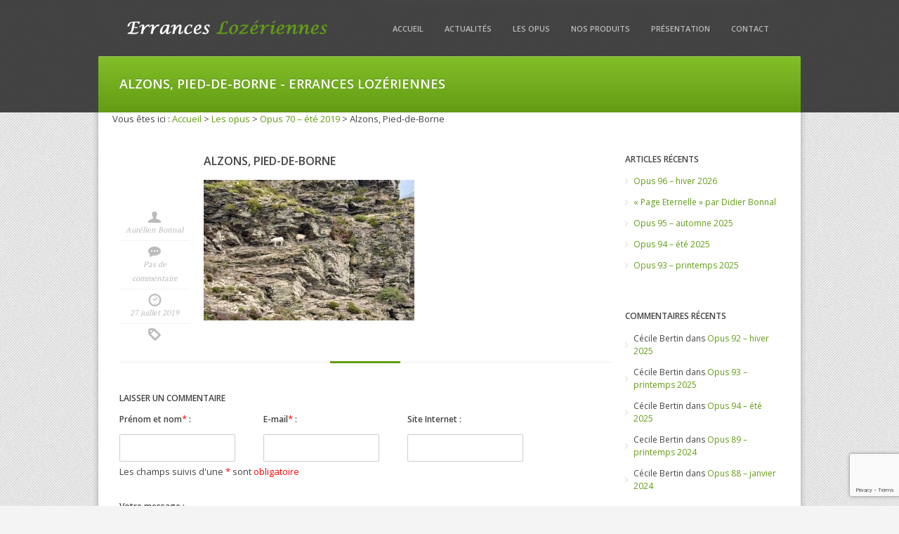

--- FILE ---
content_type: text/html; charset=UTF-8
request_url: https://www.errances-lozeriennes.fr/opus-70-ete-2019/2015-2287/
body_size: 10433
content:
<!DOCTYPE HTML>
<!--[if lt IE 7 ]><html class="ie ie6" lang="en"> <![endif]-->
<!--[if IE 7 ]><html class="ie ie7" lang="en"> <![endif]-->
<!--[if IE 8 ]><html class="ie ie8" lang="en"> <![endif]-->
<!--[if (gte IE 9)|!(IE)]><!--><html lang="fr-FR"> <!--<![endif]-->
<head>

	<meta charset="UTF-8" />

	<!-- Favicons -->
	<link rel="shortcut icon" href="https://www.errances-lozeriennes.fr/wp-content/themes/likethis/favicon.ico">
	<link rel="apple-touch-icon" href="https://www.errances-lozeriennes.fr/wp-content/themes/likethis/apple-touch-icon.png">
	<link rel="apple-touch-icon" sizes="72x72" href="https://www.errances-lozeriennes.fr/wp-content/themes/likethis/apple-touch-icon-72x72.png">
	<link rel="apple-touch-icon" sizes="114x114" href="https://www.errances-lozeriennes.fr/wp-content/themes/likethis/apple-touch-icon-114x114.png">

	<!-- Title -->
	<title>Alzons, Pied-de-Borne - Errances Lozériennes</title>

	<!--[if lt IE 9]>
		<script src="http://html5shim.googlecode.com/svn/trunk/html5.js"></script>
	<![endif]-->

	<!-- Mobile Specific Metas -->
	<meta name="viewport" content="width=device-width, initial-scale=1, maximum-scale=1">

	<!-- Feeds & Pingback -->
	<link rel="alternate" type="application/rss+xml" title="Errances Lozériennes RSS Feed" href="https://www.errances-lozeriennes.fr/feed/" />
	<link rel="alternate" type="application/atom+xml" title="Errances Lozériennes Atom Feed" href="https://www.errances-lozeriennes.fr/feed/atom/" />
	<link rel="pingback" href="https://www.errances-lozeriennes.fr/xmlrpc.php" />

	<!-- WP Head -->
	<meta name='robots' content='index, follow, max-image-preview:large, max-snippet:-1, max-video-preview:-1' />

	<!-- This site is optimized with the Yoast SEO plugin v26.7 - https://yoast.com/wordpress/plugins/seo/ -->
	<link rel="canonical" href="https://www.errances-lozeriennes.fr/opus-70-ete-2019/2015-2287/" />
	<meta property="og:locale" content="fr_FR" />
	<meta property="og:type" content="article" />
	<meta property="og:title" content="Alzons, Pied-de-Borne - Errances Lozériennes" />
	<meta property="og:url" content="https://www.errances-lozeriennes.fr/opus-70-ete-2019/2015-2287/" />
	<meta property="og:site_name" content="Errances Lozériennes" />
	<meta property="article:modified_time" content="2019-07-27T09:31:40+00:00" />
	<meta property="og:image" content="https://www.errances-lozeriennes.fr/opus-70-ete-2019/2015-2287" />
	<meta property="og:image:width" content="672" />
	<meta property="og:image:height" content="447" />
	<meta property="og:image:type" content="image/jpeg" />
	<meta name="twitter:card" content="summary_large_image" />
	<meta name="twitter:site" content="@ErrancesLoz" />
	<script type="application/ld+json" class="yoast-schema-graph">{"@context":"https://schema.org","@graph":[{"@type":"WebPage","@id":"https://www.errances-lozeriennes.fr/opus-70-ete-2019/2015-2287/","url":"https://www.errances-lozeriennes.fr/opus-70-ete-2019/2015-2287/","name":"Alzons, Pied-de-Borne - Errances Lozériennes","isPartOf":{"@id":"https://www.errances-lozeriennes.fr/#website"},"primaryImageOfPage":{"@id":"https://www.errances-lozeriennes.fr/opus-70-ete-2019/2015-2287/#primaryimage"},"image":{"@id":"https://www.errances-lozeriennes.fr/opus-70-ete-2019/2015-2287/#primaryimage"},"thumbnailUrl":"https://www.errances-lozeriennes.fr/wp-content/uploads/2019/07/2015-2287.jpg","datePublished":"2019-07-27T09:31:20+00:00","dateModified":"2019-07-27T09:31:40+00:00","breadcrumb":{"@id":"https://www.errances-lozeriennes.fr/opus-70-ete-2019/2015-2287/#breadcrumb"},"inLanguage":"fr-FR","potentialAction":[{"@type":"ReadAction","target":["https://www.errances-lozeriennes.fr/opus-70-ete-2019/2015-2287/"]}]},{"@type":"ImageObject","inLanguage":"fr-FR","@id":"https://www.errances-lozeriennes.fr/opus-70-ete-2019/2015-2287/#primaryimage","url":"https://www.errances-lozeriennes.fr/wp-content/uploads/2019/07/2015-2287.jpg","contentUrl":"https://www.errances-lozeriennes.fr/wp-content/uploads/2019/07/2015-2287.jpg","width":672,"height":447},{"@type":"BreadcrumbList","@id":"https://www.errances-lozeriennes.fr/opus-70-ete-2019/2015-2287/#breadcrumb","itemListElement":[{"@type":"ListItem","position":1,"name":"Accueil","item":"https://www.errances-lozeriennes.fr/"},{"@type":"ListItem","position":2,"name":"Les opus","item":"https://www.errances-lozeriennes.fr/sujet/les-opus-expositions-virtuelles/"},{"@type":"ListItem","position":3,"name":"Opus 70 &#8211; été 2019","item":"https://www.errances-lozeriennes.fr/opus-70-ete-2019/"},{"@type":"ListItem","position":4,"name":"Alzons, Pied-de-Borne"}]},{"@type":"WebSite","@id":"https://www.errances-lozeriennes.fr/#website","url":"https://www.errances-lozeriennes.fr/","name":"Errances Lozériennes","description":"Rencontre poético-photographiques sur les chemins d&#039;errances","potentialAction":[{"@type":"SearchAction","target":{"@type":"EntryPoint","urlTemplate":"https://www.errances-lozeriennes.fr/?s={search_term_string}"},"query-input":{"@type":"PropertyValueSpecification","valueRequired":true,"valueName":"search_term_string"}}],"inLanguage":"fr-FR"}]}</script>
	<!-- / Yoast SEO plugin. -->


<link rel='dns-prefetch' href='//fonts.googleapis.com' />
<link rel="alternate" type="application/rss+xml" title="Errances Lozériennes &raquo; Flux" href="https://www.errances-lozeriennes.fr/feed/" />
<link rel="alternate" type="application/rss+xml" title="Errances Lozériennes &raquo; Flux des commentaires" href="https://www.errances-lozeriennes.fr/comments/feed/" />
<link rel="alternate" type="application/rss+xml" title="Errances Lozériennes &raquo; Alzons, Pied-de-Borne Flux des commentaires" href="https://www.errances-lozeriennes.fr/opus-70-ete-2019/2015-2287/feed/" />
<link rel="alternate" title="oEmbed (JSON)" type="application/json+oembed" href="https://www.errances-lozeriennes.fr/wp-json/oembed/1.0/embed?url=https%3A%2F%2Fwww.errances-lozeriennes.fr%2Fopus-70-ete-2019%2F2015-2287%2F" />
<link rel="alternate" title="oEmbed (XML)" type="text/xml+oembed" href="https://www.errances-lozeriennes.fr/wp-json/oembed/1.0/embed?url=https%3A%2F%2Fwww.errances-lozeriennes.fr%2Fopus-70-ete-2019%2F2015-2287%2F&#038;format=xml" />
<style id='wp-img-auto-sizes-contain-inline-css' type='text/css'>
img:is([sizes=auto i],[sizes^="auto," i]){contain-intrinsic-size:3000px 1500px}
/*# sourceURL=wp-img-auto-sizes-contain-inline-css */
</style>
<link rel='stylesheet' id='base-css' href='https://www.errances-lozeriennes.fr/wp-content/themes/likethis/css/base.css' type='text/css' media='all' />
<link rel='stylesheet' id='skeleton-css' href='https://www.errances-lozeriennes.fr/wp-content/themes/likethis/css/skeleton.css' type='text/css' media='all' />
<link rel='stylesheet' id='layout-css' href='https://www.errances-lozeriennes.fr/wp-content/themes/likethis/css/layout.css' type='text/css' media='all' />
<link rel='stylesheet' id='prettyPhoto-css' href='https://www.errances-lozeriennes.fr/wp-content/themes/likethis/css/prettyPhoto.css' type='text/css' media='all' />
<link rel='stylesheet' id='flexslider-css' href='https://www.errances-lozeriennes.fr/wp-content/themes/likethis/css/flexslider.css' type='text/css' media='all' />
<link rel='stylesheet' id='shortcodes-css' href='https://www.errances-lozeriennes.fr/wp-content/themes/likethis/css/shortcodes.css' type='text/css' media='all' />
<link rel='stylesheet' id='style-css' href='https://www.errances-lozeriennes.fr/wp-content/themes/likethis/style.css' type='text/css' media='all' />
<link rel='stylesheet' id='options-css' href='https://www.errances-lozeriennes.fr/wp-content/themes/likethis/css/options.css' type='text/css' media='all' />
<link rel='stylesheet' id='opensans-css' href='https://fonts.googleapis.com/css?family=Open+Sans%3A400%2C600%2C400italic&#038;ver=6.9' type='text/css' media='all' />
<link rel='stylesheet' id='ptserif-css' href='https://fonts.googleapis.com/css?family=PT+Serif&#038;ver=6.9' type='text/css' media='all' />
<style id='wp-block-library-inline-css' type='text/css'>
:root{--wp-block-synced-color:#7a00df;--wp-block-synced-color--rgb:122,0,223;--wp-bound-block-color:var(--wp-block-synced-color);--wp-editor-canvas-background:#ddd;--wp-admin-theme-color:#007cba;--wp-admin-theme-color--rgb:0,124,186;--wp-admin-theme-color-darker-10:#006ba1;--wp-admin-theme-color-darker-10--rgb:0,107,160.5;--wp-admin-theme-color-darker-20:#005a87;--wp-admin-theme-color-darker-20--rgb:0,90,135;--wp-admin-border-width-focus:2px}@media (min-resolution:192dpi){:root{--wp-admin-border-width-focus:1.5px}}.wp-element-button{cursor:pointer}:root .has-very-light-gray-background-color{background-color:#eee}:root .has-very-dark-gray-background-color{background-color:#313131}:root .has-very-light-gray-color{color:#eee}:root .has-very-dark-gray-color{color:#313131}:root .has-vivid-green-cyan-to-vivid-cyan-blue-gradient-background{background:linear-gradient(135deg,#00d084,#0693e3)}:root .has-purple-crush-gradient-background{background:linear-gradient(135deg,#34e2e4,#4721fb 50%,#ab1dfe)}:root .has-hazy-dawn-gradient-background{background:linear-gradient(135deg,#faaca8,#dad0ec)}:root .has-subdued-olive-gradient-background{background:linear-gradient(135deg,#fafae1,#67a671)}:root .has-atomic-cream-gradient-background{background:linear-gradient(135deg,#fdd79a,#004a59)}:root .has-nightshade-gradient-background{background:linear-gradient(135deg,#330968,#31cdcf)}:root .has-midnight-gradient-background{background:linear-gradient(135deg,#020381,#2874fc)}:root{--wp--preset--font-size--normal:16px;--wp--preset--font-size--huge:42px}.has-regular-font-size{font-size:1em}.has-larger-font-size{font-size:2.625em}.has-normal-font-size{font-size:var(--wp--preset--font-size--normal)}.has-huge-font-size{font-size:var(--wp--preset--font-size--huge)}.has-text-align-center{text-align:center}.has-text-align-left{text-align:left}.has-text-align-right{text-align:right}.has-fit-text{white-space:nowrap!important}#end-resizable-editor-section{display:none}.aligncenter{clear:both}.items-justified-left{justify-content:flex-start}.items-justified-center{justify-content:center}.items-justified-right{justify-content:flex-end}.items-justified-space-between{justify-content:space-between}.screen-reader-text{border:0;clip-path:inset(50%);height:1px;margin:-1px;overflow:hidden;padding:0;position:absolute;width:1px;word-wrap:normal!important}.screen-reader-text:focus{background-color:#ddd;clip-path:none;color:#444;display:block;font-size:1em;height:auto;left:5px;line-height:normal;padding:15px 23px 14px;text-decoration:none;top:5px;width:auto;z-index:100000}html :where(.has-border-color){border-style:solid}html :where([style*=border-top-color]){border-top-style:solid}html :where([style*=border-right-color]){border-right-style:solid}html :where([style*=border-bottom-color]){border-bottom-style:solid}html :where([style*=border-left-color]){border-left-style:solid}html :where([style*=border-width]){border-style:solid}html :where([style*=border-top-width]){border-top-style:solid}html :where([style*=border-right-width]){border-right-style:solid}html :where([style*=border-bottom-width]){border-bottom-style:solid}html :where([style*=border-left-width]){border-left-style:solid}html :where(img[class*=wp-image-]){height:auto;max-width:100%}:where(figure){margin:0 0 1em}html :where(.is-position-sticky){--wp-admin--admin-bar--position-offset:var(--wp-admin--admin-bar--height,0px)}@media screen and (max-width:600px){html :where(.is-position-sticky){--wp-admin--admin-bar--position-offset:0px}}

/*# sourceURL=wp-block-library-inline-css */
</style><style id='global-styles-inline-css' type='text/css'>
:root{--wp--preset--aspect-ratio--square: 1;--wp--preset--aspect-ratio--4-3: 4/3;--wp--preset--aspect-ratio--3-4: 3/4;--wp--preset--aspect-ratio--3-2: 3/2;--wp--preset--aspect-ratio--2-3: 2/3;--wp--preset--aspect-ratio--16-9: 16/9;--wp--preset--aspect-ratio--9-16: 9/16;--wp--preset--color--black: #000000;--wp--preset--color--cyan-bluish-gray: #abb8c3;--wp--preset--color--white: #ffffff;--wp--preset--color--pale-pink: #f78da7;--wp--preset--color--vivid-red: #cf2e2e;--wp--preset--color--luminous-vivid-orange: #ff6900;--wp--preset--color--luminous-vivid-amber: #fcb900;--wp--preset--color--light-green-cyan: #7bdcb5;--wp--preset--color--vivid-green-cyan: #00d084;--wp--preset--color--pale-cyan-blue: #8ed1fc;--wp--preset--color--vivid-cyan-blue: #0693e3;--wp--preset--color--vivid-purple: #9b51e0;--wp--preset--gradient--vivid-cyan-blue-to-vivid-purple: linear-gradient(135deg,rgb(6,147,227) 0%,rgb(155,81,224) 100%);--wp--preset--gradient--light-green-cyan-to-vivid-green-cyan: linear-gradient(135deg,rgb(122,220,180) 0%,rgb(0,208,130) 100%);--wp--preset--gradient--luminous-vivid-amber-to-luminous-vivid-orange: linear-gradient(135deg,rgb(252,185,0) 0%,rgb(255,105,0) 100%);--wp--preset--gradient--luminous-vivid-orange-to-vivid-red: linear-gradient(135deg,rgb(255,105,0) 0%,rgb(207,46,46) 100%);--wp--preset--gradient--very-light-gray-to-cyan-bluish-gray: linear-gradient(135deg,rgb(238,238,238) 0%,rgb(169,184,195) 100%);--wp--preset--gradient--cool-to-warm-spectrum: linear-gradient(135deg,rgb(74,234,220) 0%,rgb(151,120,209) 20%,rgb(207,42,186) 40%,rgb(238,44,130) 60%,rgb(251,105,98) 80%,rgb(254,248,76) 100%);--wp--preset--gradient--blush-light-purple: linear-gradient(135deg,rgb(255,206,236) 0%,rgb(152,150,240) 100%);--wp--preset--gradient--blush-bordeaux: linear-gradient(135deg,rgb(254,205,165) 0%,rgb(254,45,45) 50%,rgb(107,0,62) 100%);--wp--preset--gradient--luminous-dusk: linear-gradient(135deg,rgb(255,203,112) 0%,rgb(199,81,192) 50%,rgb(65,88,208) 100%);--wp--preset--gradient--pale-ocean: linear-gradient(135deg,rgb(255,245,203) 0%,rgb(182,227,212) 50%,rgb(51,167,181) 100%);--wp--preset--gradient--electric-grass: linear-gradient(135deg,rgb(202,248,128) 0%,rgb(113,206,126) 100%);--wp--preset--gradient--midnight: linear-gradient(135deg,rgb(2,3,129) 0%,rgb(40,116,252) 100%);--wp--preset--font-size--small: 13px;--wp--preset--font-size--medium: 20px;--wp--preset--font-size--large: 36px;--wp--preset--font-size--x-large: 42px;--wp--preset--spacing--20: 0.44rem;--wp--preset--spacing--30: 0.67rem;--wp--preset--spacing--40: 1rem;--wp--preset--spacing--50: 1.5rem;--wp--preset--spacing--60: 2.25rem;--wp--preset--spacing--70: 3.38rem;--wp--preset--spacing--80: 5.06rem;--wp--preset--shadow--natural: 6px 6px 9px rgba(0, 0, 0, 0.2);--wp--preset--shadow--deep: 12px 12px 50px rgba(0, 0, 0, 0.4);--wp--preset--shadow--sharp: 6px 6px 0px rgba(0, 0, 0, 0.2);--wp--preset--shadow--outlined: 6px 6px 0px -3px rgb(255, 255, 255), 6px 6px rgb(0, 0, 0);--wp--preset--shadow--crisp: 6px 6px 0px rgb(0, 0, 0);}:where(.is-layout-flex){gap: 0.5em;}:where(.is-layout-grid){gap: 0.5em;}body .is-layout-flex{display: flex;}.is-layout-flex{flex-wrap: wrap;align-items: center;}.is-layout-flex > :is(*, div){margin: 0;}body .is-layout-grid{display: grid;}.is-layout-grid > :is(*, div){margin: 0;}:where(.wp-block-columns.is-layout-flex){gap: 2em;}:where(.wp-block-columns.is-layout-grid){gap: 2em;}:where(.wp-block-post-template.is-layout-flex){gap: 1.25em;}:where(.wp-block-post-template.is-layout-grid){gap: 1.25em;}.has-black-color{color: var(--wp--preset--color--black) !important;}.has-cyan-bluish-gray-color{color: var(--wp--preset--color--cyan-bluish-gray) !important;}.has-white-color{color: var(--wp--preset--color--white) !important;}.has-pale-pink-color{color: var(--wp--preset--color--pale-pink) !important;}.has-vivid-red-color{color: var(--wp--preset--color--vivid-red) !important;}.has-luminous-vivid-orange-color{color: var(--wp--preset--color--luminous-vivid-orange) !important;}.has-luminous-vivid-amber-color{color: var(--wp--preset--color--luminous-vivid-amber) !important;}.has-light-green-cyan-color{color: var(--wp--preset--color--light-green-cyan) !important;}.has-vivid-green-cyan-color{color: var(--wp--preset--color--vivid-green-cyan) !important;}.has-pale-cyan-blue-color{color: var(--wp--preset--color--pale-cyan-blue) !important;}.has-vivid-cyan-blue-color{color: var(--wp--preset--color--vivid-cyan-blue) !important;}.has-vivid-purple-color{color: var(--wp--preset--color--vivid-purple) !important;}.has-black-background-color{background-color: var(--wp--preset--color--black) !important;}.has-cyan-bluish-gray-background-color{background-color: var(--wp--preset--color--cyan-bluish-gray) !important;}.has-white-background-color{background-color: var(--wp--preset--color--white) !important;}.has-pale-pink-background-color{background-color: var(--wp--preset--color--pale-pink) !important;}.has-vivid-red-background-color{background-color: var(--wp--preset--color--vivid-red) !important;}.has-luminous-vivid-orange-background-color{background-color: var(--wp--preset--color--luminous-vivid-orange) !important;}.has-luminous-vivid-amber-background-color{background-color: var(--wp--preset--color--luminous-vivid-amber) !important;}.has-light-green-cyan-background-color{background-color: var(--wp--preset--color--light-green-cyan) !important;}.has-vivid-green-cyan-background-color{background-color: var(--wp--preset--color--vivid-green-cyan) !important;}.has-pale-cyan-blue-background-color{background-color: var(--wp--preset--color--pale-cyan-blue) !important;}.has-vivid-cyan-blue-background-color{background-color: var(--wp--preset--color--vivid-cyan-blue) !important;}.has-vivid-purple-background-color{background-color: var(--wp--preset--color--vivid-purple) !important;}.has-black-border-color{border-color: var(--wp--preset--color--black) !important;}.has-cyan-bluish-gray-border-color{border-color: var(--wp--preset--color--cyan-bluish-gray) !important;}.has-white-border-color{border-color: var(--wp--preset--color--white) !important;}.has-pale-pink-border-color{border-color: var(--wp--preset--color--pale-pink) !important;}.has-vivid-red-border-color{border-color: var(--wp--preset--color--vivid-red) !important;}.has-luminous-vivid-orange-border-color{border-color: var(--wp--preset--color--luminous-vivid-orange) !important;}.has-luminous-vivid-amber-border-color{border-color: var(--wp--preset--color--luminous-vivid-amber) !important;}.has-light-green-cyan-border-color{border-color: var(--wp--preset--color--light-green-cyan) !important;}.has-vivid-green-cyan-border-color{border-color: var(--wp--preset--color--vivid-green-cyan) !important;}.has-pale-cyan-blue-border-color{border-color: var(--wp--preset--color--pale-cyan-blue) !important;}.has-vivid-cyan-blue-border-color{border-color: var(--wp--preset--color--vivid-cyan-blue) !important;}.has-vivid-purple-border-color{border-color: var(--wp--preset--color--vivid-purple) !important;}.has-vivid-cyan-blue-to-vivid-purple-gradient-background{background: var(--wp--preset--gradient--vivid-cyan-blue-to-vivid-purple) !important;}.has-light-green-cyan-to-vivid-green-cyan-gradient-background{background: var(--wp--preset--gradient--light-green-cyan-to-vivid-green-cyan) !important;}.has-luminous-vivid-amber-to-luminous-vivid-orange-gradient-background{background: var(--wp--preset--gradient--luminous-vivid-amber-to-luminous-vivid-orange) !important;}.has-luminous-vivid-orange-to-vivid-red-gradient-background{background: var(--wp--preset--gradient--luminous-vivid-orange-to-vivid-red) !important;}.has-very-light-gray-to-cyan-bluish-gray-gradient-background{background: var(--wp--preset--gradient--very-light-gray-to-cyan-bluish-gray) !important;}.has-cool-to-warm-spectrum-gradient-background{background: var(--wp--preset--gradient--cool-to-warm-spectrum) !important;}.has-blush-light-purple-gradient-background{background: var(--wp--preset--gradient--blush-light-purple) !important;}.has-blush-bordeaux-gradient-background{background: var(--wp--preset--gradient--blush-bordeaux) !important;}.has-luminous-dusk-gradient-background{background: var(--wp--preset--gradient--luminous-dusk) !important;}.has-pale-ocean-gradient-background{background: var(--wp--preset--gradient--pale-ocean) !important;}.has-electric-grass-gradient-background{background: var(--wp--preset--gradient--electric-grass) !important;}.has-midnight-gradient-background{background: var(--wp--preset--gradient--midnight) !important;}.has-small-font-size{font-size: var(--wp--preset--font-size--small) !important;}.has-medium-font-size{font-size: var(--wp--preset--font-size--medium) !important;}.has-large-font-size{font-size: var(--wp--preset--font-size--large) !important;}.has-x-large-font-size{font-size: var(--wp--preset--font-size--x-large) !important;}
/*# sourceURL=global-styles-inline-css */
</style>

<style id='classic-theme-styles-inline-css' type='text/css'>
/*! This file is auto-generated */
.wp-block-button__link{color:#fff;background-color:#32373c;border-radius:9999px;box-shadow:none;text-decoration:none;padding:calc(.667em + 2px) calc(1.333em + 2px);font-size:1.125em}.wp-block-file__button{background:#32373c;color:#fff;text-decoration:none}
/*# sourceURL=/wp-includes/css/classic-themes.min.css */
</style>
<link rel='stylesheet' id='contact-form-7-css' href='https://www.errances-lozeriennes.fr/wp-content/plugins/contact-form-7/includes/css/styles.css' type='text/css' media='all' />
<script type="text/javascript" src="https://www.errances-lozeriennes.fr/wp-includes/js/jquery/jquery.min.js" id="jquery-core-js"></script>
<script type="text/javascript" src="https://www.errances-lozeriennes.fr/wp-includes/js/jquery/jquery-migrate.min.js" id="jquery-migrate-js"></script>
<link rel='shortlink' href='https://www.errances-lozeriennes.fr/?p=1167' />
<style type="text/css">.recentcomments a{display:inline !important;padding:0 !important;margin:0 !important;}</style><script type="text/javascript">

  var _gaq = _gaq || [];
  _gaq.push(['_setAccount', 'UA-2145979-2']);
  _gaq.push(['_trackPageview']);

  (function() {
    var ga = document.createElement('script'); ga.type = 'text/javascript'; ga.async = true;
    ga.src = ('https:' == document.location.protocol ? 'https://ssl' : 'http://www') + '.google-analytics.com/ga.js';
    var s = document.getElementsByTagName('script')[0]; s.parentNode.insertBefore(ga, s);
  })();

</script></head>
<body class="attachment wp-singular attachment-template-default single single-attachment postid-1167 attachmentid-1167 attachment-jpeg wp-theme-likethis responsive">

<!-- BEGIN .body-shadow -->
<div class="body-shadow">

	<!-- BEGIN .header-wrapper -->
	<div class="header-wrapper">
	
		<!-- BEGIN .container -->
		<div class="container">

			<!-- BEGIN .header -->
			<div class="header sixteen columns">

				<div class="logo">
					<a href="https://www.errances-lozeriennes.fr/">						<img src="https://www.errances-lozeriennes.fr/wp-content/uploads/2012/06/Sans-titre-1.png" alt="logo" />					</a>
				</div>

				<!-- BEGIN .navigation-wrapper -->
				<div class="navigation-wrapper">

					<!-- BEGIN .header-container -->
					<div class="header-container">

						<!-- BEGIN #nav -->
						<div class="menu-menu-principal-container"><ul id="nav" class="menu"><li id="menu-item-11" class="menu-item menu-item-type-post_type menu-item-object-page menu-item-home menu-item-11"><a href="https://www.errances-lozeriennes.fr/">Accueil</a></li>
<li id="menu-item-46" class="menu-item menu-item-type-taxonomy menu-item-object-category menu-item-46"><a href="https://www.errances-lozeriennes.fr/sujet/actualites-des-errances-lozeriennes/">Actualités</a></li>
<li id="menu-item-57" class="menu-item menu-item-type-taxonomy menu-item-object-category menu-item-57"><a href="https://www.errances-lozeriennes.fr/sujet/les-opus-expositions-virtuelles/">Les opus</a></li>
<li id="menu-item-56" class="menu-item menu-item-type-taxonomy menu-item-object-portfolio-categories menu-item-56"><a href="https://www.errances-lozeriennes.fr/portfolio-categories/nos-produits/">Nos produits</a></li>
<li id="menu-item-58" class="menu-item menu-item-type-post_type menu-item-object-page menu-item-58"><a href="https://www.errances-lozeriennes.fr/presentation/">Présentation</a></li>
<li id="menu-item-119" class="menu-item menu-item-type-post_type menu-item-object-page menu-item-119"><a href="https://www.errances-lozeriennes.fr/contact/">Contact</a></li>
</ul></div>						<!-- END #nav -->
						
					</div>
					<!-- END .header-container -->

				</div>
				<!-- END .navigation-wrapper -->

			</div>
			<!-- END .header -->
		
		</div>
		<!-- END .container -->

	</div>
	<!-- END .header-wrapper -->

	<div class="clear"></div>

	<!-- BEGIN .page-title-wrapper -->
	<div class="page-title-wrapper">
		<div class="page-title-inner">
			<div class="container">
				<!-- BEGIN .page-title -->
				<div class="page-title sixteen columns">
					<h1>Alzons, Pied-de-Borne - Errances Lozériennes</h1>
				</div>
				<!-- END .page-title -->
			</div>
		</div>
	</div>
	<!-- END .page-title-wrapper -->

	<div class="clear"></div>

	<div class="content-wrapper">
		<div class="container">

<div id="breadcrumbs">	Vous êtes ici :
<span><span><a href="https://www.errances-lozeriennes.fr/">Accueil</a></span> &gt; <span><a href="https://www.errances-lozeriennes.fr/sujet/les-opus-expositions-virtuelles/">Les opus</a></span> &gt; <span><a href="https://www.errances-lozeriennes.fr/opus-70-ete-2019/">Opus 70 &#8211; été 2019</a></span> &gt; <span class="breadcrumb_last" aria-current="page">Alzons, Pied-de-Borne</span></span></div>			<div class="content">

								
				<div class="twelve columns">
									
					<!-- BEGIN .post -->
					
<div class="post-1167 attachment type-attachment status-inherit hentry" id="post-1167">
	
	<!-- BEGIN .post-meta -->
	<div class="post-meta clearfix">
				  <div class="post-icon">Icon</div>
		
		<div class="clear"></div>

		<!-- BEGIN .meta -->
		<div class="meta">

	<span class="meta-author"><a href="https://www.errances-lozeriennes.fr/author/aurelien/" title="Articles par Aurélien Bonnal" rel="author">Aurélien Bonnal</a></span>
	<span class="meta-comments"><a href="https://www.errances-lozeriennes.fr/opus-70-ete-2019/2015-2287/#respond" class="comments-link" >Pas de commentaire</a></span>
	<span class="meta-date"><a href="https://www.errances-lozeriennes.fr/2019/07/">27 juillet 2019</a></span>	
	<span class="meta-category"></span>
	
</div>		<!-- END .meta -->

	</div>
	<!-- END .post-meta -->
	
	<!-- BEGIN .post-inner -->
	<div class="post-inner">
		
		<!-- BEGIN .post-top -->
		<div class="post-top clearfix">	
				
						  <h1>Alzons, Pied-de-Borne</h1>
				

		</div>
		<!-- END .post-top -->

		
		<!-- BEGIN .post-content -->
		<div class="post-content">
			
			<p class="attachment"><a href='https://www.errances-lozeriennes.fr/wp-content/uploads/2019/07/2015-2287.jpg'><img fetchpriority="high" decoding="async" width="300" height="200" src="https://www.errances-lozeriennes.fr/wp-content/uploads/2019/07/2015-2287-300x200.jpg" class="attachment-medium size-medium" alt="" srcset="https://www.errances-lozeriennes.fr/wp-content/uploads/2019/07/2015-2287-300x200.jpg 300w, https://www.errances-lozeriennes.fr/wp-content/uploads/2019/07/2015-2287.jpg 672w" sizes="(max-width: 300px) 100vw, 300px" /></a></p>

		</div>
		<!-- END .post-content -->

	</div>
	<!-- END .post-inner -->

	<div class="clear"></div>

</div>
<div class="clear"></div>					<!-- END .post -->

				

			<!-- If comments are open, but there are no comments. -->

	 	



<!-- BEGIN .divider -->
<div class="divider"><span class="divider-line"></span><span class="divider-color"></span></div>
<!-- END .divider -->

<form action="https://www.errances-lozeriennes.fr/wp-comments-post.php" method="post" id="commentform" class="content-inner shadow">

	<h6>Laisser un commentaire</h6>

	<div class="cancel-comment-reply">
		<a rel="nofollow" id="cancel-comment-reply-link" href="/opus-70-ete-2019/2015-2287/#respond" style="display:none;">Cliquez ici pour annuler la réponse.</a>	</div>

	
			<div class="cf-label name-label">
				<label for="author">Prénom et nom<span style="color:red">*</span> :</label>
				<input type="text" name="author" id="author" value="" size="22" tabindex="1" aria-required='true' />
			</div>

			<div class="cf-label email-label">
				<label for="email">E-mail<span style="color:red">*</span> :</label>
				<input type="text" name="email" id="email" value="" size="22" tabindex="2" aria-required='true' />
			</div>

			<div class="cf-label website-label">
				<label for="url">Site Internet 	:</label>
				<input type="text" name="url" id="url" value="" size="22" tabindex="3" />
			</div>
		<div class="clear"></div>
<p>Les champs suivis d'une <span style="color:red">*</span> sont <span style="color:red">obligatoire</span></p>

		
		<div class="clear"></div>

		<div class="clearfix comment-textarea">
			<label for="comment">Votre message :</label>
			<textarea name="comment" id="comment" rows="10" cols="15" tabindex="4"></textarea>
			<p id="allowed-tags">Vous pouvez utiliser ces balises et attributs <abbr title="HyperText Markup Language">HTML</abbr> : <span class="allowed-tags">&lt;a href=&quot;&quot; title=&quot;&quot;&gt; &lt;abbr title=&quot;&quot;&gt; &lt;acronym title=&quot;&quot;&gt; &lt;b&gt; &lt;blockquote cite=&quot;&quot;&gt; &lt;cite&gt; &lt;code&gt; &lt;del datetime=&quot;&quot;&gt; &lt;em&gt; &lt;i&gt; &lt;q cite=&quot;&quot;&gt; &lt;s&gt; &lt;strike&gt; &lt;strong&gt; </span></p>
		</div>

		<div>
			<input name="submit" type="submit" id="submit" tabindex="5" value="Ajouter le commentaire" />
			<input type='hidden' name='comment_post_ID' value='1167' id='comment_post_ID' />
<input type='hidden' name='comment_parent' id='comment_parent' value='0' />
		</div>
		
		<p style="display: none;"><input type="hidden" id="akismet_comment_nonce" name="akismet_comment_nonce" value="47f0810d6b" /></p><p style="display: none !important;" class="akismet-fields-container" data-prefix="ak_"><label>&#916;<textarea name="ak_hp_textarea" cols="45" rows="8" maxlength="100"></textarea></label><input type="hidden" id="ak_js_1" name="ak_js" value="249"/><script>document.getElementById( "ak_js_1" ).setAttribute( "value", ( new Date() ).getTime() );</script></p>
	</form>

				

								</div>

				
				<!-- BEGIN .sidebar -->
				<div class="four columns sidebar">

    
		<div class="widget widget_recent_entries clearfix">
		<h6>Articles récents</h6>
		<ul>
											<li>
					<a href="https://www.errances-lozeriennes.fr/opus-96-hiver-2026/">Opus 96 &#8211; hiver 2026</a>
									</li>
											<li>
					<a href="https://www.errances-lozeriennes.fr/page-eternelle-par-didier-bonnal/">« Page Eternelle » par Didier Bonnal</a>
									</li>
											<li>
					<a href="https://www.errances-lozeriennes.fr/opus-95-automne-2025/">Opus 95 &#8211; automne 2025</a>
									</li>
											<li>
					<a href="https://www.errances-lozeriennes.fr/opus-94-ete-2025/">Opus 94 &#8211; été 2025</a>
									</li>
											<li>
					<a href="https://www.errances-lozeriennes.fr/opus-93-printemps-2025/">Opus 93 &#8211; printemps 2025</a>
									</li>
					</ul>

		</div><div class="widget widget_recent_comments clearfix"><h6>Commentaires récents</h6><ul id="recentcomments"><li class="recentcomments"><span class="comment-author-link">Cécile Bertin</span> dans <a href="https://www.errances-lozeriennes.fr/opus-92-hiver-2025/#comment-426">Opus 92 &#8211; hiver 2025</a></li><li class="recentcomments"><span class="comment-author-link">Cécile Bertin</span> dans <a href="https://www.errances-lozeriennes.fr/opus-93-printemps-2025/#comment-425">Opus 93 &#8211; printemps 2025</a></li><li class="recentcomments"><span class="comment-author-link">Cécile Bertin</span> dans <a href="https://www.errances-lozeriennes.fr/opus-94-ete-2025/#comment-424">Opus 94 &#8211; été 2025</a></li><li class="recentcomments"><span class="comment-author-link">Cecile Bertin</span> dans <a href="https://www.errances-lozeriennes.fr/opus-89-printemps-2024/#comment-377">Opus 89 &#8211; printemps 2024</a></li><li class="recentcomments"><span class="comment-author-link">Cécile Bertin</span> dans <a href="https://www.errances-lozeriennes.fr/opus-88-janvier-2024/#comment-357">Opus 88 &#8211; janvier 2024</a></li></ul></div><div class="widget widget_archive clearfix"><h6>Archives</h6>
			<ul>
					<li><a href='https://www.errances-lozeriennes.fr/2026/01/'>janvier 2026</a></li>
	<li><a href='https://www.errances-lozeriennes.fr/2025/11/'>novembre 2025</a></li>
	<li><a href='https://www.errances-lozeriennes.fr/2025/10/'>octobre 2025</a></li>
	<li><a href='https://www.errances-lozeriennes.fr/2025/07/'>juillet 2025</a></li>
	<li><a href='https://www.errances-lozeriennes.fr/2025/04/'>avril 2025</a></li>
	<li><a href='https://www.errances-lozeriennes.fr/2025/01/'>janvier 2025</a></li>
	<li><a href='https://www.errances-lozeriennes.fr/2024/11/'>novembre 2024</a></li>
	<li><a href='https://www.errances-lozeriennes.fr/2024/07/'>juillet 2024</a></li>
	<li><a href='https://www.errances-lozeriennes.fr/2024/05/'>mai 2024</a></li>
	<li><a href='https://www.errances-lozeriennes.fr/2024/01/'>janvier 2024</a></li>
	<li><a href='https://www.errances-lozeriennes.fr/2023/10/'>octobre 2023</a></li>
	<li><a href='https://www.errances-lozeriennes.fr/2023/07/'>juillet 2023</a></li>
	<li><a href='https://www.errances-lozeriennes.fr/2023/04/'>avril 2023</a></li>
	<li><a href='https://www.errances-lozeriennes.fr/2023/01/'>janvier 2023</a></li>
	<li><a href='https://www.errances-lozeriennes.fr/2022/10/'>octobre 2022</a></li>
	<li><a href='https://www.errances-lozeriennes.fr/2022/07/'>juillet 2022</a></li>
	<li><a href='https://www.errances-lozeriennes.fr/2022/05/'>mai 2022</a></li>
	<li><a href='https://www.errances-lozeriennes.fr/2022/04/'>avril 2022</a></li>
	<li><a href='https://www.errances-lozeriennes.fr/2022/01/'>janvier 2022</a></li>
	<li><a href='https://www.errances-lozeriennes.fr/2021/10/'>octobre 2021</a></li>
	<li><a href='https://www.errances-lozeriennes.fr/2021/07/'>juillet 2021</a></li>
	<li><a href='https://www.errances-lozeriennes.fr/2021/04/'>avril 2021</a></li>
	<li><a href='https://www.errances-lozeriennes.fr/2021/01/'>janvier 2021</a></li>
	<li><a href='https://www.errances-lozeriennes.fr/2020/12/'>décembre 2020</a></li>
	<li><a href='https://www.errances-lozeriennes.fr/2020/10/'>octobre 2020</a></li>
	<li><a href='https://www.errances-lozeriennes.fr/2020/07/'>juillet 2020</a></li>
	<li><a href='https://www.errances-lozeriennes.fr/2020/04/'>avril 2020</a></li>
	<li><a href='https://www.errances-lozeriennes.fr/2020/01/'>janvier 2020</a></li>
	<li><a href='https://www.errances-lozeriennes.fr/2019/10/'>octobre 2019</a></li>
	<li><a href='https://www.errances-lozeriennes.fr/2019/07/'>juillet 2019</a></li>
	<li><a href='https://www.errances-lozeriennes.fr/2019/06/'>juin 2019</a></li>
	<li><a href='https://www.errances-lozeriennes.fr/2019/03/'>mars 2019</a></li>
	<li><a href='https://www.errances-lozeriennes.fr/2019/01/'>janvier 2019</a></li>
	<li><a href='https://www.errances-lozeriennes.fr/2018/10/'>octobre 2018</a></li>
	<li><a href='https://www.errances-lozeriennes.fr/2018/07/'>juillet 2018</a></li>
	<li><a href='https://www.errances-lozeriennes.fr/2018/06/'>juin 2018</a></li>
	<li><a href='https://www.errances-lozeriennes.fr/2018/04/'>avril 2018</a></li>
	<li><a href='https://www.errances-lozeriennes.fr/2018/01/'>janvier 2018</a></li>
	<li><a href='https://www.errances-lozeriennes.fr/2017/10/'>octobre 2017</a></li>
	<li><a href='https://www.errances-lozeriennes.fr/2017/08/'>août 2017</a></li>
	<li><a href='https://www.errances-lozeriennes.fr/2017/06/'>juin 2017</a></li>
	<li><a href='https://www.errances-lozeriennes.fr/2017/05/'>mai 2017</a></li>
	<li><a href='https://www.errances-lozeriennes.fr/2017/01/'>janvier 2017</a></li>
	<li><a href='https://www.errances-lozeriennes.fr/2016/10/'>octobre 2016</a></li>
	<li><a href='https://www.errances-lozeriennes.fr/2016/08/'>août 2016</a></li>
	<li><a href='https://www.errances-lozeriennes.fr/2016/06/'>juin 2016</a></li>
	<li><a href='https://www.errances-lozeriennes.fr/2016/04/'>avril 2016</a></li>
	<li><a href='https://www.errances-lozeriennes.fr/2016/01/'>janvier 2016</a></li>
	<li><a href='https://www.errances-lozeriennes.fr/2015/09/'>septembre 2015</a></li>
	<li><a href='https://www.errances-lozeriennes.fr/2015/07/'>juillet 2015</a></li>
	<li><a href='https://www.errances-lozeriennes.fr/2015/06/'>juin 2015</a></li>
	<li><a href='https://www.errances-lozeriennes.fr/2015/05/'>mai 2015</a></li>
	<li><a href='https://www.errances-lozeriennes.fr/2015/03/'>mars 2015</a></li>
	<li><a href='https://www.errances-lozeriennes.fr/2015/02/'>février 2015</a></li>
	<li><a href='https://www.errances-lozeriennes.fr/2014/12/'>décembre 2014</a></li>
	<li><a href='https://www.errances-lozeriennes.fr/2014/11/'>novembre 2014</a></li>
	<li><a href='https://www.errances-lozeriennes.fr/2014/10/'>octobre 2014</a></li>
	<li><a href='https://www.errances-lozeriennes.fr/2014/09/'>septembre 2014</a></li>
	<li><a href='https://www.errances-lozeriennes.fr/2014/08/'>août 2014</a></li>
	<li><a href='https://www.errances-lozeriennes.fr/2014/07/'>juillet 2014</a></li>
	<li><a href='https://www.errances-lozeriennes.fr/2014/06/'>juin 2014</a></li>
	<li><a href='https://www.errances-lozeriennes.fr/2014/05/'>mai 2014</a></li>
	<li><a href='https://www.errances-lozeriennes.fr/2014/04/'>avril 2014</a></li>
	<li><a href='https://www.errances-lozeriennes.fr/2014/03/'>mars 2014</a></li>
	<li><a href='https://www.errances-lozeriennes.fr/2014/01/'>janvier 2014</a></li>
	<li><a href='https://www.errances-lozeriennes.fr/2013/12/'>décembre 2013</a></li>
	<li><a href='https://www.errances-lozeriennes.fr/2013/11/'>novembre 2013</a></li>
	<li><a href='https://www.errances-lozeriennes.fr/2013/10/'>octobre 2013</a></li>
	<li><a href='https://www.errances-lozeriennes.fr/2013/09/'>septembre 2013</a></li>
	<li><a href='https://www.errances-lozeriennes.fr/2013/07/'>juillet 2013</a></li>
	<li><a href='https://www.errances-lozeriennes.fr/2013/06/'>juin 2013</a></li>
	<li><a href='https://www.errances-lozeriennes.fr/2013/04/'>avril 2013</a></li>
	<li><a href='https://www.errances-lozeriennes.fr/2013/01/'>janvier 2013</a></li>
	<li><a href='https://www.errances-lozeriennes.fr/2012/10/'>octobre 2012</a></li>
	<li><a href='https://www.errances-lozeriennes.fr/2012/09/'>septembre 2012</a></li>
	<li><a href='https://www.errances-lozeriennes.fr/2012/07/'>juillet 2012</a></li>
	<li><a href='https://www.errances-lozeriennes.fr/2012/06/'>juin 2012</a></li>
	<li><a href='https://www.errances-lozeriennes.fr/2012/04/'>avril 2012</a></li>
	<li><a href='https://www.errances-lozeriennes.fr/2012/01/'>janvier 2012</a></li>
	<li><a href='https://www.errances-lozeriennes.fr/2011/10/'>octobre 2011</a></li>
	<li><a href='https://www.errances-lozeriennes.fr/2011/07/'>juillet 2011</a></li>
	<li><a href='https://www.errances-lozeriennes.fr/2011/04/'>avril 2011</a></li>
	<li><a href='https://www.errances-lozeriennes.fr/2011/01/'>janvier 2011</a></li>
	<li><a href='https://www.errances-lozeriennes.fr/2010/10/'>octobre 2010</a></li>
	<li><a href='https://www.errances-lozeriennes.fr/2008/05/'>mai 2008</a></li>
	<li><a href='https://www.errances-lozeriennes.fr/2007/10/'>octobre 2007</a></li>
	<li><a href='https://www.errances-lozeriennes.fr/2006/01/'>janvier 2006</a></li>
	<li><a href='https://www.errances-lozeriennes.fr/2005/10/'>octobre 2005</a></li>
	<li><a href='https://www.errances-lozeriennes.fr/2005/07/'>juillet 2005</a></li>
	<li><a href='https://www.errances-lozeriennes.fr/2005/04/'>avril 2005</a></li>
	<li><a href='https://www.errances-lozeriennes.fr/2005/01/'>janvier 2005</a></li>
	<li><a href='https://www.errances-lozeriennes.fr/2004/10/'>octobre 2004</a></li>
	<li><a href='https://www.errances-lozeriennes.fr/2004/07/'>juillet 2004</a></li>
	<li><a href='https://www.errances-lozeriennes.fr/2004/04/'>avril 2004</a></li>
	<li><a href='https://www.errances-lozeriennes.fr/2004/01/'>janvier 2004</a></li>
	<li><a href='https://www.errances-lozeriennes.fr/2003/10/'>octobre 2003</a></li>
	<li><a href='https://www.errances-lozeriennes.fr/2003/07/'>juillet 2003</a></li>
	<li><a href='https://www.errances-lozeriennes.fr/2003/04/'>avril 2003</a></li>
	<li><a href='https://www.errances-lozeriennes.fr/2003/01/'>janvier 2003</a></li>
	<li><a href='https://www.errances-lozeriennes.fr/2002/10/'>octobre 2002</a></li>
	<li><a href='https://www.errances-lozeriennes.fr/2002/07/'>juillet 2002</a></li>
	<li><a href='https://www.errances-lozeriennes.fr/2002/04/'>avril 2002</a></li>
			</ul>

			</div>	
</div>				<!-- END .sidebar -->

				
			</div>
			<!-- END .content -->

			<div class="clear"></div>

		</div>
		<!-- END .container -->

	</div>
	<!-- END .content-wrapper -->

<!-- BEGIN #footer-wrapper -->
<div id="footer-wrapper">

	<div class="arrow-down"></div>
	
	<!-- BEGIN #footer -->
	<div id="footer">
	
		<div class="container">
	
			<div class="widget four columns"><h6>Tags</h6><div class="tagcloud"><a href="https://www.errances-lozeriennes.fr/mots-cles/2002/" class="tag-cloud-link tag-link-18 tag-link-position-1" style="font-size: 13.675675675676pt;" aria-label="2002 (3 éléments)">2002</a>
<a href="https://www.errances-lozeriennes.fr/mots-cles/2003/" class="tag-cloud-link tag-link-16 tag-link-position-2" style="font-size: 15.567567567568pt;" aria-label="2003 (4 éléments)">2003</a>
<a href="https://www.errances-lozeriennes.fr/mots-cles/2004/" class="tag-cloud-link tag-link-28 tag-link-position-3" style="font-size: 13.675675675676pt;" aria-label="2004 (3 éléments)">2004</a>
<a href="https://www.errances-lozeriennes.fr/mots-cles/2005/" class="tag-cloud-link tag-link-33 tag-link-position-4" style="font-size: 15.567567567568pt;" aria-label="2005 (4 éléments)">2005</a>
<a href="https://www.errances-lozeriennes.fr/mots-cles/2006/" class="tag-cloud-link tag-link-38 tag-link-position-5" style="font-size: 8pt;" aria-label="2006 (1 élément)">2006</a>
<a href="https://www.errances-lozeriennes.fr/mots-cles/2011/" class="tag-cloud-link tag-link-39 tag-link-position-6" style="font-size: 13.675675675676pt;" aria-label="2011 (3 éléments)">2011</a>
<a href="https://www.errances-lozeriennes.fr/mots-cles/2012/" class="tag-cloud-link tag-link-42 tag-link-position-7" style="font-size: 8pt;" aria-label="2012 (1 élément)">2012</a>
<a href="https://www.errances-lozeriennes.fr/mots-cles/arbre/" class="tag-cloud-link tag-link-19 tag-link-position-8" style="font-size: 8pt;" aria-label="arbre (1 élément)">arbre</a>
<a href="https://www.errances-lozeriennes.fr/mots-cles/automne/" class="tag-cloud-link tag-link-17 tag-link-position-9" style="font-size: 15.567567567568pt;" aria-label="automne (4 éléments)">automne</a>
<a href="https://www.errances-lozeriennes.fr/mots-cles/cathedrale/" class="tag-cloud-link tag-link-50 tag-link-position-10" style="font-size: 8pt;" aria-label="cathédrale (1 élément)">cathédrale</a>
<a href="https://www.errances-lozeriennes.fr/mots-cles/champignon/" class="tag-cloud-link tag-link-25 tag-link-position-11" style="font-size: 8pt;" aria-label="champignon (1 élément)">champignon</a>
<a href="https://www.errances-lozeriennes.fr/mots-cles/chemin/" class="tag-cloud-link tag-link-43 tag-link-position-12" style="font-size: 8pt;" aria-label="chemin (1 élément)">chemin</a>
<a href="https://www.errances-lozeriennes.fr/mots-cles/chateau/" class="tag-cloud-link tag-link-41 tag-link-position-13" style="font-size: 8pt;" aria-label="château (1 élément)">château</a>
<a href="https://www.errances-lozeriennes.fr/mots-cles/coquelicots/" class="tag-cloud-link tag-link-49 tag-link-position-14" style="font-size: 8pt;" aria-label="coquelicots (1 élément)">coquelicots</a>
<a href="https://www.errances-lozeriennes.fr/mots-cles/croix/" class="tag-cloud-link tag-link-24 tag-link-position-15" style="font-size: 11.405405405405pt;" aria-label="croix (2 éléments)">croix</a>
<a href="https://www.errances-lozeriennes.fr/mots-cles/dedicace/" class="tag-cloud-link tag-link-45 tag-link-position-16" style="font-size: 11.405405405405pt;" aria-label="dédicace (2 éléments)">dédicace</a>
<a href="https://www.errances-lozeriennes.fr/mots-cles/eau/" class="tag-cloud-link tag-link-40 tag-link-position-17" style="font-size: 11.405405405405pt;" aria-label="eau (2 éléments)">eau</a>
<a href="https://www.errances-lozeriennes.fr/mots-cles/escargot/" class="tag-cloud-link tag-link-30 tag-link-position-18" style="font-size: 21.243243243243pt;" aria-label="escargot (9 éléments)">escargot</a>
<a href="https://www.errances-lozeriennes.fr/mots-cles/exposition/" class="tag-cloud-link tag-link-11 tag-link-position-19" style="font-size: 17.081081081081pt;" aria-label="exposition (5 éléments)">exposition</a>
<a href="https://www.errances-lozeriennes.fr/mots-cles/fleur/" class="tag-cloud-link tag-link-29 tag-link-position-20" style="font-size: 8pt;" aria-label="fleur (1 élément)">fleur</a>
<a href="https://www.errances-lozeriennes.fr/mots-cles/fleurs/" class="tag-cloud-link tag-link-48 tag-link-position-21" style="font-size: 8pt;" aria-label="fleurs (1 élément)">fleurs</a>
<a href="https://www.errances-lozeriennes.fr/mots-cles/florac/" class="tag-cloud-link tag-link-46 tag-link-position-22" style="font-size: 8pt;" aria-label="Florac (1 élément)">Florac</a>
<a href="https://www.errances-lozeriennes.fr/mots-cles/gorges-du-tarn/" class="tag-cloud-link tag-link-31 tag-link-position-23" style="font-size: 8pt;" aria-label="Gorges du Tarn (1 élément)">Gorges du Tarn</a>
<a href="https://www.errances-lozeriennes.fr/mots-cles/hiver/" class="tag-cloud-link tag-link-15 tag-link-position-24" style="font-size: 11.405405405405pt;" aria-label="hiver (2 éléments)">hiver</a>
<a href="https://www.errances-lozeriennes.fr/mots-cles/mende/" class="tag-cloud-link tag-link-37 tag-link-position-25" style="font-size: 8pt;" aria-label="Mende (1 élément)">Mende</a>
<a href="https://www.errances-lozeriennes.fr/mots-cles/neige/" class="tag-cloud-link tag-link-32 tag-link-position-26" style="font-size: 8pt;" aria-label="neige (1 élément)">neige</a>
<a href="https://www.errances-lozeriennes.fr/mots-cles/noir-et-blanc/" class="tag-cloud-link tag-link-22 tag-link-position-27" style="font-size: 8pt;" aria-label="Noir et Blanc (1 élément)">Noir et Blanc</a>
<a href="https://www.errances-lozeriennes.fr/mots-cles/papillon/" class="tag-cloud-link tag-link-27 tag-link-position-28" style="font-size: 8pt;" aria-label="papillon (1 élément)">papillon</a>
<a href="https://www.errances-lozeriennes.fr/mots-cles/paysage/" class="tag-cloud-link tag-link-26 tag-link-position-29" style="font-size: 20.297297297297pt;" aria-label="paysage (8 éléments)">paysage</a>
<a href="https://www.errances-lozeriennes.fr/mots-cles/poules/" class="tag-cloud-link tag-link-44 tag-link-position-30" style="font-size: 8pt;" aria-label="poules (1 élément)">poules</a>
<a href="https://www.errances-lozeriennes.fr/mots-cles/presse/" class="tag-cloud-link tag-link-51 tag-link-position-31" style="font-size: 8pt;" aria-label="presse (1 élément)">presse</a>
<a href="https://www.errances-lozeriennes.fr/mots-cles/printemps/" class="tag-cloud-link tag-link-21 tag-link-position-32" style="font-size: 17.081081081081pt;" aria-label="printemps (5 éléments)">printemps</a>
<a href="https://www.errances-lozeriennes.fr/mots-cles/radio/" class="tag-cloud-link tag-link-36 tag-link-position-33" style="font-size: 8pt;" aria-label="Radio (1 élément)">Radio</a>
<a href="https://www.errances-lozeriennes.fr/mots-cles/revue-de-presse/" class="tag-cloud-link tag-link-35 tag-link-position-34" style="font-size: 13.675675675676pt;" aria-label="revue de presse (3 éléments)">revue de presse</a>
<a href="https://www.errances-lozeriennes.fr/mots-cles/route/" class="tag-cloud-link tag-link-20 tag-link-position-35" style="font-size: 8pt;" aria-label="route (1 élément)">route</a>
<a href="https://www.errances-lozeriennes.fr/mots-cles/soleil/" class="tag-cloud-link tag-link-23 tag-link-position-36" style="font-size: 8pt;" aria-label="soleil (1 élément)">soleil</a>
<a href="https://www.errances-lozeriennes.fr/mots-cles/valdonnez/" class="tag-cloud-link tag-link-47 tag-link-position-37" style="font-size: 8pt;" aria-label="Valdonnez (1 élément)">Valdonnez</a>
<a href="https://www.errances-lozeriennes.fr/mots-cles/ete/" class="tag-cloud-link tag-link-12 tag-link-position-38" style="font-size: 22pt;" aria-label="été (10 éléments)">été</a></div>
</div><div class="widget four columns"><h6>Actualités</h6>			<ul id="mt_latest_posts-2" class="lp-sidebar">
					<!-- BEGIN post -->
	<li>
				<div class="lp-image">
			<a href="https://www.errances-lozeriennes.fr/opus-96-hiver-2026/" title="Opus 96 &#8211; hiver 2026"><img alt="Opus 96 &#8211; hiver 2026" src="https://www.errances-lozeriennes.fr/wp-content/uploads/2026/01/opus95-50x50.jpg"></a>
		</div>
				<div class="lp-description clearfix">
			<h5><a href="https://www.errances-lozeriennes.fr/opus-96-hiver-2026/" title="Opus 96 &#8211; hiver 2026">Opus 96 &#8211; hiver 2026</a></h5>
			<span>11 janvier 2026</span>
		</div>
		<div class="clear"></div>
	</li>
	<!-- END post -->
		<!-- BEGIN post -->
	<li>
				<div class="lp-image">
			<a href="https://www.errances-lozeriennes.fr/page-eternelle-par-didier-bonnal/" title="« Page Eternelle » par Didier Bonnal"><img alt="« Page Eternelle » par Didier Bonnal" src="https://www.errances-lozeriennes.fr/wp-content/uploads/2025/11/page-eternelle-50x50.png"></a>
		</div>
				<div class="lp-description clearfix">
			<h5><a href="https://www.errances-lozeriennes.fr/page-eternelle-par-didier-bonnal/" title="« Page Eternelle » par Didier Bonnal">« Page Eternelle » par Didier Bonnal</a></h5>
			<span>30 novembre 2025</span>
		</div>
		<div class="clear"></div>
	</li>
	<!-- END post -->
		<!-- BEGIN post -->
	<li>
				<div class="lp-image">
			<a href="https://www.errances-lozeriennes.fr/opus-95-automne-2025/" title="Opus 95 &#8211; automne 2025"><img alt="Opus 95 &#8211; automne 2025" src="https://www.errances-lozeriennes.fr/wp-content/uploads/2025/10/opus95-50x50.jpg"></a>
		</div>
				<div class="lp-description clearfix">
			<h5><a href="https://www.errances-lozeriennes.fr/opus-95-automne-2025/" title="Opus 95 &#8211; automne 2025">Opus 95 &#8211; automne 2025</a></h5>
			<span>15 octobre 2025</span>
		</div>
		<div class="clear"></div>
	</li>
	<!-- END post -->
				</ul>
		</div><div class="widget four columns"><div class="menu-footer-container"><ul id="menu-footer" class="menu"><li id="menu-item-286" class="menu-item menu-item-type-taxonomy menu-item-object-category menu-item-286"><a href="https://www.errances-lozeriennes.fr/sujet/media-presse/">Dans les média</a></li>
<li id="menu-item-291" class="menu-item menu-item-type-post_type menu-item-object-page menu-item-291"><a href="https://www.errances-lozeriennes.fr/expositions/">Expositions</a></li>
<li id="menu-item-34" class="menu-item menu-item-type-post_type menu-item-object-page menu-item-34"><a href="https://www.errances-lozeriennes.fr/nos-amis/">Nos amis</a></li>
<li id="menu-item-94" class="menu-item menu-item-type-post_type menu-item-object-page menu-item-94"><a href="https://www.errances-lozeriennes.fr/extraits-des-livres-dor/">Extraits des livres d&rsquo;or</a></li>
<li id="menu-item-121" class="menu-item menu-item-type-post_type menu-item-object-page menu-item-121"><a href="https://www.errances-lozeriennes.fr/contact/">Contact</a></li>
<li id="menu-item-120" class="menu-item menu-item-type-post_type menu-item-object-page menu-item-120"><a href="https://www.errances-lozeriennes.fr/plan-du-site/">Plan du site</a></li>
<li id="menu-item-31" class="menu-item menu-item-type-post_type menu-item-object-page menu-item-31"><a href="https://www.errances-lozeriennes.fr/mentions-legales/">Mentions légales</a></li>
</ul></div></div>			
			<div class="clear"></div>
		
		</div>
		
		<div class="clear"></div>
	
	</div>
	<!-- END #footer -->

</div>
<!-- END #footer-wrapper -->

<!-- BEGIN #footer-bottom-wrapper -->
<div id="footer-bottom-wrapper">
	
	<!-- BEGIN #footer-bottom -->
	<div id="footer-bottom">

		<div class="container">
	
		<div class="six columns">

			<div class="copyright">
				
				<p>Errances Lozériennes, tous droits réservés - 2002-2012<br />
Crédits : <a href="http://abonnal.free.fr" target="_blank">Aurélien Bonnal</a></p>
		
			</div>

		</div>

		<div class="ten columns">
				
			<div class="socials">
					
				<ul>
				<li class="hs-twitter"><a href="https://twitter.com/#!/ErrancesLoz" title="twitter" target="_blank">twitter</a></li><li class="hs-facebook"><a href="http://www.facebook.com/errances.lozeriennes" title="facebook" target="_blank">facebook</a></li><li class="hs-rss"><a href="/feed/" title="rss" target="_blank">rss</a></li>				</ul>

			</div>	

		</div>

		</div>

		<div class="clear"></div>
		
	</div>
	<!-- END #footer-bottom -->

</div>
<!-- END #footer-bottom-wrapper -->

</div>
<!-- END .body-shadow -->
<div class="bottom-links">
<a href="http://www.regine-noe.com" target="_blank">Céramiques d'Art</a>, <a href="http://www.gabalibus-feliciter.fr" target="_blank">Gabalibus Feliciter</a>, <a href="http://www.randonnees-4x4.com/" target="_blank">Randonnées SUV et 4x4 en Lozère</a>, <a href="http://www.ylangylangkennel.com/" target="_blank">Elevage familial de Coton de Tulear</a></div>
<!-- JS -->
<script type="speculationrules">
{"prefetch":[{"source":"document","where":{"and":[{"href_matches":"/*"},{"not":{"href_matches":["/wp-*.php","/wp-admin/*","/wp-content/uploads/*","/wp-content/*","/wp-content/plugins/*","/wp-content/themes/likethis/*","/*\\?(.+)"]}},{"not":{"selector_matches":"a[rel~=\"nofollow\"]"}},{"not":{"selector_matches":".no-prefetch, .no-prefetch a"}}]},"eagerness":"conservative"}]}
</script>
<script type="text/javascript" src="https://www.errances-lozeriennes.fr/wp-content/themes/likethis/js/before.js" id="before-js"></script>
<script type="text/javascript" src="https://www.errances-lozeriennes.fr/wp-content/themes/likethis/js/jquery.easing.1.3.js" id="easing-js"></script>
<script type="text/javascript" src="https://www.errances-lozeriennes.fr/wp-content/themes/likethis/js/jquery.dcarousel.js" id="dcarousel-js"></script>
<script type="text/javascript" src="https://www.errances-lozeriennes.fr/wp-content/themes/likethis/js/jquery.flexslider.js" id="flexslider-js"></script>
<script type="text/javascript" src="https://www.errances-lozeriennes.fr/wp-content/themes/likethis/js/jquery.prettyPhoto.js" id="prettyphoto-js"></script>
<script type="text/javascript" src="https://www.errances-lozeriennes.fr/wp-content/themes/likethis/js/jquery.tweetable.js" id="tweetable-js"></script>
<script type="text/javascript" src="https://www.errances-lozeriennes.fr/wp-content/themes/likethis/js/jquery.ui.totop.js" id="uitotop-js"></script>
<script type="text/javascript" src="https://www.errances-lozeriennes.fr/wp-content/themes/likethis/js/jquery.isotope.min.js" id="isotope-js"></script>
<script type="text/javascript" src="https://www.errances-lozeriennes.fr/wp-content/themes/likethis/js/jquery.ui-custom.js" id="ui-custom-js"></script>
<script type="text/javascript" src="https://www.errances-lozeriennes.fr/wp-content/themes/likethis/js/jquery.jplayer.js" id="jplayer-js"></script>
<script type="text/javascript" src="https://www.errances-lozeriennes.fr/wp-content/themes/likethis/js/scripts.js" id="scripts-js"></script>
<script type="text/javascript" src="https://www.errances-lozeriennes.fr/wp-includes/js/comment-reply.min.js" id="comment-reply-js" async="async" data-wp-strategy="async" fetchpriority="low"></script>
<script type="text/javascript" src="https://www.errances-lozeriennes.fr/wp-includes/js/dist/hooks.min.js" id="wp-hooks-js"></script>
<script type="text/javascript" src="https://www.errances-lozeriennes.fr/wp-includes/js/dist/i18n.min.js" id="wp-i18n-js"></script>
<script type="text/javascript" id="wp-i18n-js-after">
/* <![CDATA[ */
wp.i18n.setLocaleData( { 'text direction\u0004ltr': [ 'ltr' ] } );
//# sourceURL=wp-i18n-js-after
/* ]]> */
</script>
<script type="text/javascript" src="https://www.errances-lozeriennes.fr/wp-content/plugins/contact-form-7/includes/swv/js/index.js" id="swv-js"></script>
<script type="text/javascript" id="contact-form-7-js-translations">
/* <![CDATA[ */
( function( domain, translations ) {
	var localeData = translations.locale_data[ domain ] || translations.locale_data.messages;
	localeData[""].domain = domain;
	wp.i18n.setLocaleData( localeData, domain );
} )( "contact-form-7", {"translation-revision-date":"2025-02-06 12:02:14+0000","generator":"GlotPress\/4.0.3","domain":"messages","locale_data":{"messages":{"":{"domain":"messages","plural-forms":"nplurals=2; plural=n > 1;","lang":"fr"},"This contact form is placed in the wrong place.":["Ce formulaire de contact est plac\u00e9 dans un mauvais endroit."],"Error:":["Erreur\u00a0:"]}},"comment":{"reference":"includes\/js\/index.js"}} );
//# sourceURL=contact-form-7-js-translations
/* ]]> */
</script>
<script type="text/javascript" id="contact-form-7-js-before">
/* <![CDATA[ */
var wpcf7 = {
    "api": {
        "root": "https:\/\/www.errances-lozeriennes.fr\/wp-json\/",
        "namespace": "contact-form-7\/v1"
    }
};
//# sourceURL=contact-form-7-js-before
/* ]]> */
</script>
<script type="text/javascript" src="https://www.errances-lozeriennes.fr/wp-content/plugins/contact-form-7/includes/js/index.js" id="contact-form-7-js"></script>
<script type="text/javascript" src="https://www.google.com/recaptcha/api.js?render=6LdP0-sZAAAAAFgrl0-wlH6HEWpeYmrrfSQ7ho52&amp;ver=3.0" id="google-recaptcha-js"></script>
<script type="text/javascript" src="https://www.errances-lozeriennes.fr/wp-includes/js/dist/vendor/wp-polyfill.min.js" id="wp-polyfill-js"></script>
<script type="text/javascript" id="wpcf7-recaptcha-js-before">
/* <![CDATA[ */
var wpcf7_recaptcha = {
    "sitekey": "6LdP0-sZAAAAAFgrl0-wlH6HEWpeYmrrfSQ7ho52",
    "actions": {
        "homepage": "homepage",
        "contactform": "contactform"
    }
};
//# sourceURL=wpcf7-recaptcha-js-before
/* ]]> */
</script>
<script type="text/javascript" src="https://www.errances-lozeriennes.fr/wp-content/plugins/contact-form-7/modules/recaptcha/index.js" id="wpcf7-recaptcha-js"></script>
<script defer type="text/javascript" src="https://www.errances-lozeriennes.fr/wp-content/plugins/akismet/_inc/akismet-frontend.js" id="akismet-frontend-js"></script>

</body>
</html>

--- FILE ---
content_type: text/html; charset=utf-8
request_url: https://www.google.com/recaptcha/api2/anchor?ar=1&k=6LdP0-sZAAAAAFgrl0-wlH6HEWpeYmrrfSQ7ho52&co=aHR0cHM6Ly93d3cuZXJyYW5jZXMtbG96ZXJpZW5uZXMuZnI6NDQz&hl=en&v=PoyoqOPhxBO7pBk68S4YbpHZ&size=invisible&anchor-ms=20000&execute-ms=30000&cb=8k64atavas7o
body_size: 48938
content:
<!DOCTYPE HTML><html dir="ltr" lang="en"><head><meta http-equiv="Content-Type" content="text/html; charset=UTF-8">
<meta http-equiv="X-UA-Compatible" content="IE=edge">
<title>reCAPTCHA</title>
<style type="text/css">
/* cyrillic-ext */
@font-face {
  font-family: 'Roboto';
  font-style: normal;
  font-weight: 400;
  font-stretch: 100%;
  src: url(//fonts.gstatic.com/s/roboto/v48/KFO7CnqEu92Fr1ME7kSn66aGLdTylUAMa3GUBHMdazTgWw.woff2) format('woff2');
  unicode-range: U+0460-052F, U+1C80-1C8A, U+20B4, U+2DE0-2DFF, U+A640-A69F, U+FE2E-FE2F;
}
/* cyrillic */
@font-face {
  font-family: 'Roboto';
  font-style: normal;
  font-weight: 400;
  font-stretch: 100%;
  src: url(//fonts.gstatic.com/s/roboto/v48/KFO7CnqEu92Fr1ME7kSn66aGLdTylUAMa3iUBHMdazTgWw.woff2) format('woff2');
  unicode-range: U+0301, U+0400-045F, U+0490-0491, U+04B0-04B1, U+2116;
}
/* greek-ext */
@font-face {
  font-family: 'Roboto';
  font-style: normal;
  font-weight: 400;
  font-stretch: 100%;
  src: url(//fonts.gstatic.com/s/roboto/v48/KFO7CnqEu92Fr1ME7kSn66aGLdTylUAMa3CUBHMdazTgWw.woff2) format('woff2');
  unicode-range: U+1F00-1FFF;
}
/* greek */
@font-face {
  font-family: 'Roboto';
  font-style: normal;
  font-weight: 400;
  font-stretch: 100%;
  src: url(//fonts.gstatic.com/s/roboto/v48/KFO7CnqEu92Fr1ME7kSn66aGLdTylUAMa3-UBHMdazTgWw.woff2) format('woff2');
  unicode-range: U+0370-0377, U+037A-037F, U+0384-038A, U+038C, U+038E-03A1, U+03A3-03FF;
}
/* math */
@font-face {
  font-family: 'Roboto';
  font-style: normal;
  font-weight: 400;
  font-stretch: 100%;
  src: url(//fonts.gstatic.com/s/roboto/v48/KFO7CnqEu92Fr1ME7kSn66aGLdTylUAMawCUBHMdazTgWw.woff2) format('woff2');
  unicode-range: U+0302-0303, U+0305, U+0307-0308, U+0310, U+0312, U+0315, U+031A, U+0326-0327, U+032C, U+032F-0330, U+0332-0333, U+0338, U+033A, U+0346, U+034D, U+0391-03A1, U+03A3-03A9, U+03B1-03C9, U+03D1, U+03D5-03D6, U+03F0-03F1, U+03F4-03F5, U+2016-2017, U+2034-2038, U+203C, U+2040, U+2043, U+2047, U+2050, U+2057, U+205F, U+2070-2071, U+2074-208E, U+2090-209C, U+20D0-20DC, U+20E1, U+20E5-20EF, U+2100-2112, U+2114-2115, U+2117-2121, U+2123-214F, U+2190, U+2192, U+2194-21AE, U+21B0-21E5, U+21F1-21F2, U+21F4-2211, U+2213-2214, U+2216-22FF, U+2308-230B, U+2310, U+2319, U+231C-2321, U+2336-237A, U+237C, U+2395, U+239B-23B7, U+23D0, U+23DC-23E1, U+2474-2475, U+25AF, U+25B3, U+25B7, U+25BD, U+25C1, U+25CA, U+25CC, U+25FB, U+266D-266F, U+27C0-27FF, U+2900-2AFF, U+2B0E-2B11, U+2B30-2B4C, U+2BFE, U+3030, U+FF5B, U+FF5D, U+1D400-1D7FF, U+1EE00-1EEFF;
}
/* symbols */
@font-face {
  font-family: 'Roboto';
  font-style: normal;
  font-weight: 400;
  font-stretch: 100%;
  src: url(//fonts.gstatic.com/s/roboto/v48/KFO7CnqEu92Fr1ME7kSn66aGLdTylUAMaxKUBHMdazTgWw.woff2) format('woff2');
  unicode-range: U+0001-000C, U+000E-001F, U+007F-009F, U+20DD-20E0, U+20E2-20E4, U+2150-218F, U+2190, U+2192, U+2194-2199, U+21AF, U+21E6-21F0, U+21F3, U+2218-2219, U+2299, U+22C4-22C6, U+2300-243F, U+2440-244A, U+2460-24FF, U+25A0-27BF, U+2800-28FF, U+2921-2922, U+2981, U+29BF, U+29EB, U+2B00-2BFF, U+4DC0-4DFF, U+FFF9-FFFB, U+10140-1018E, U+10190-1019C, U+101A0, U+101D0-101FD, U+102E0-102FB, U+10E60-10E7E, U+1D2C0-1D2D3, U+1D2E0-1D37F, U+1F000-1F0FF, U+1F100-1F1AD, U+1F1E6-1F1FF, U+1F30D-1F30F, U+1F315, U+1F31C, U+1F31E, U+1F320-1F32C, U+1F336, U+1F378, U+1F37D, U+1F382, U+1F393-1F39F, U+1F3A7-1F3A8, U+1F3AC-1F3AF, U+1F3C2, U+1F3C4-1F3C6, U+1F3CA-1F3CE, U+1F3D4-1F3E0, U+1F3ED, U+1F3F1-1F3F3, U+1F3F5-1F3F7, U+1F408, U+1F415, U+1F41F, U+1F426, U+1F43F, U+1F441-1F442, U+1F444, U+1F446-1F449, U+1F44C-1F44E, U+1F453, U+1F46A, U+1F47D, U+1F4A3, U+1F4B0, U+1F4B3, U+1F4B9, U+1F4BB, U+1F4BF, U+1F4C8-1F4CB, U+1F4D6, U+1F4DA, U+1F4DF, U+1F4E3-1F4E6, U+1F4EA-1F4ED, U+1F4F7, U+1F4F9-1F4FB, U+1F4FD-1F4FE, U+1F503, U+1F507-1F50B, U+1F50D, U+1F512-1F513, U+1F53E-1F54A, U+1F54F-1F5FA, U+1F610, U+1F650-1F67F, U+1F687, U+1F68D, U+1F691, U+1F694, U+1F698, U+1F6AD, U+1F6B2, U+1F6B9-1F6BA, U+1F6BC, U+1F6C6-1F6CF, U+1F6D3-1F6D7, U+1F6E0-1F6EA, U+1F6F0-1F6F3, U+1F6F7-1F6FC, U+1F700-1F7FF, U+1F800-1F80B, U+1F810-1F847, U+1F850-1F859, U+1F860-1F887, U+1F890-1F8AD, U+1F8B0-1F8BB, U+1F8C0-1F8C1, U+1F900-1F90B, U+1F93B, U+1F946, U+1F984, U+1F996, U+1F9E9, U+1FA00-1FA6F, U+1FA70-1FA7C, U+1FA80-1FA89, U+1FA8F-1FAC6, U+1FACE-1FADC, U+1FADF-1FAE9, U+1FAF0-1FAF8, U+1FB00-1FBFF;
}
/* vietnamese */
@font-face {
  font-family: 'Roboto';
  font-style: normal;
  font-weight: 400;
  font-stretch: 100%;
  src: url(//fonts.gstatic.com/s/roboto/v48/KFO7CnqEu92Fr1ME7kSn66aGLdTylUAMa3OUBHMdazTgWw.woff2) format('woff2');
  unicode-range: U+0102-0103, U+0110-0111, U+0128-0129, U+0168-0169, U+01A0-01A1, U+01AF-01B0, U+0300-0301, U+0303-0304, U+0308-0309, U+0323, U+0329, U+1EA0-1EF9, U+20AB;
}
/* latin-ext */
@font-face {
  font-family: 'Roboto';
  font-style: normal;
  font-weight: 400;
  font-stretch: 100%;
  src: url(//fonts.gstatic.com/s/roboto/v48/KFO7CnqEu92Fr1ME7kSn66aGLdTylUAMa3KUBHMdazTgWw.woff2) format('woff2');
  unicode-range: U+0100-02BA, U+02BD-02C5, U+02C7-02CC, U+02CE-02D7, U+02DD-02FF, U+0304, U+0308, U+0329, U+1D00-1DBF, U+1E00-1E9F, U+1EF2-1EFF, U+2020, U+20A0-20AB, U+20AD-20C0, U+2113, U+2C60-2C7F, U+A720-A7FF;
}
/* latin */
@font-face {
  font-family: 'Roboto';
  font-style: normal;
  font-weight: 400;
  font-stretch: 100%;
  src: url(//fonts.gstatic.com/s/roboto/v48/KFO7CnqEu92Fr1ME7kSn66aGLdTylUAMa3yUBHMdazQ.woff2) format('woff2');
  unicode-range: U+0000-00FF, U+0131, U+0152-0153, U+02BB-02BC, U+02C6, U+02DA, U+02DC, U+0304, U+0308, U+0329, U+2000-206F, U+20AC, U+2122, U+2191, U+2193, U+2212, U+2215, U+FEFF, U+FFFD;
}
/* cyrillic-ext */
@font-face {
  font-family: 'Roboto';
  font-style: normal;
  font-weight: 500;
  font-stretch: 100%;
  src: url(//fonts.gstatic.com/s/roboto/v48/KFO7CnqEu92Fr1ME7kSn66aGLdTylUAMa3GUBHMdazTgWw.woff2) format('woff2');
  unicode-range: U+0460-052F, U+1C80-1C8A, U+20B4, U+2DE0-2DFF, U+A640-A69F, U+FE2E-FE2F;
}
/* cyrillic */
@font-face {
  font-family: 'Roboto';
  font-style: normal;
  font-weight: 500;
  font-stretch: 100%;
  src: url(//fonts.gstatic.com/s/roboto/v48/KFO7CnqEu92Fr1ME7kSn66aGLdTylUAMa3iUBHMdazTgWw.woff2) format('woff2');
  unicode-range: U+0301, U+0400-045F, U+0490-0491, U+04B0-04B1, U+2116;
}
/* greek-ext */
@font-face {
  font-family: 'Roboto';
  font-style: normal;
  font-weight: 500;
  font-stretch: 100%;
  src: url(//fonts.gstatic.com/s/roboto/v48/KFO7CnqEu92Fr1ME7kSn66aGLdTylUAMa3CUBHMdazTgWw.woff2) format('woff2');
  unicode-range: U+1F00-1FFF;
}
/* greek */
@font-face {
  font-family: 'Roboto';
  font-style: normal;
  font-weight: 500;
  font-stretch: 100%;
  src: url(//fonts.gstatic.com/s/roboto/v48/KFO7CnqEu92Fr1ME7kSn66aGLdTylUAMa3-UBHMdazTgWw.woff2) format('woff2');
  unicode-range: U+0370-0377, U+037A-037F, U+0384-038A, U+038C, U+038E-03A1, U+03A3-03FF;
}
/* math */
@font-face {
  font-family: 'Roboto';
  font-style: normal;
  font-weight: 500;
  font-stretch: 100%;
  src: url(//fonts.gstatic.com/s/roboto/v48/KFO7CnqEu92Fr1ME7kSn66aGLdTylUAMawCUBHMdazTgWw.woff2) format('woff2');
  unicode-range: U+0302-0303, U+0305, U+0307-0308, U+0310, U+0312, U+0315, U+031A, U+0326-0327, U+032C, U+032F-0330, U+0332-0333, U+0338, U+033A, U+0346, U+034D, U+0391-03A1, U+03A3-03A9, U+03B1-03C9, U+03D1, U+03D5-03D6, U+03F0-03F1, U+03F4-03F5, U+2016-2017, U+2034-2038, U+203C, U+2040, U+2043, U+2047, U+2050, U+2057, U+205F, U+2070-2071, U+2074-208E, U+2090-209C, U+20D0-20DC, U+20E1, U+20E5-20EF, U+2100-2112, U+2114-2115, U+2117-2121, U+2123-214F, U+2190, U+2192, U+2194-21AE, U+21B0-21E5, U+21F1-21F2, U+21F4-2211, U+2213-2214, U+2216-22FF, U+2308-230B, U+2310, U+2319, U+231C-2321, U+2336-237A, U+237C, U+2395, U+239B-23B7, U+23D0, U+23DC-23E1, U+2474-2475, U+25AF, U+25B3, U+25B7, U+25BD, U+25C1, U+25CA, U+25CC, U+25FB, U+266D-266F, U+27C0-27FF, U+2900-2AFF, U+2B0E-2B11, U+2B30-2B4C, U+2BFE, U+3030, U+FF5B, U+FF5D, U+1D400-1D7FF, U+1EE00-1EEFF;
}
/* symbols */
@font-face {
  font-family: 'Roboto';
  font-style: normal;
  font-weight: 500;
  font-stretch: 100%;
  src: url(//fonts.gstatic.com/s/roboto/v48/KFO7CnqEu92Fr1ME7kSn66aGLdTylUAMaxKUBHMdazTgWw.woff2) format('woff2');
  unicode-range: U+0001-000C, U+000E-001F, U+007F-009F, U+20DD-20E0, U+20E2-20E4, U+2150-218F, U+2190, U+2192, U+2194-2199, U+21AF, U+21E6-21F0, U+21F3, U+2218-2219, U+2299, U+22C4-22C6, U+2300-243F, U+2440-244A, U+2460-24FF, U+25A0-27BF, U+2800-28FF, U+2921-2922, U+2981, U+29BF, U+29EB, U+2B00-2BFF, U+4DC0-4DFF, U+FFF9-FFFB, U+10140-1018E, U+10190-1019C, U+101A0, U+101D0-101FD, U+102E0-102FB, U+10E60-10E7E, U+1D2C0-1D2D3, U+1D2E0-1D37F, U+1F000-1F0FF, U+1F100-1F1AD, U+1F1E6-1F1FF, U+1F30D-1F30F, U+1F315, U+1F31C, U+1F31E, U+1F320-1F32C, U+1F336, U+1F378, U+1F37D, U+1F382, U+1F393-1F39F, U+1F3A7-1F3A8, U+1F3AC-1F3AF, U+1F3C2, U+1F3C4-1F3C6, U+1F3CA-1F3CE, U+1F3D4-1F3E0, U+1F3ED, U+1F3F1-1F3F3, U+1F3F5-1F3F7, U+1F408, U+1F415, U+1F41F, U+1F426, U+1F43F, U+1F441-1F442, U+1F444, U+1F446-1F449, U+1F44C-1F44E, U+1F453, U+1F46A, U+1F47D, U+1F4A3, U+1F4B0, U+1F4B3, U+1F4B9, U+1F4BB, U+1F4BF, U+1F4C8-1F4CB, U+1F4D6, U+1F4DA, U+1F4DF, U+1F4E3-1F4E6, U+1F4EA-1F4ED, U+1F4F7, U+1F4F9-1F4FB, U+1F4FD-1F4FE, U+1F503, U+1F507-1F50B, U+1F50D, U+1F512-1F513, U+1F53E-1F54A, U+1F54F-1F5FA, U+1F610, U+1F650-1F67F, U+1F687, U+1F68D, U+1F691, U+1F694, U+1F698, U+1F6AD, U+1F6B2, U+1F6B9-1F6BA, U+1F6BC, U+1F6C6-1F6CF, U+1F6D3-1F6D7, U+1F6E0-1F6EA, U+1F6F0-1F6F3, U+1F6F7-1F6FC, U+1F700-1F7FF, U+1F800-1F80B, U+1F810-1F847, U+1F850-1F859, U+1F860-1F887, U+1F890-1F8AD, U+1F8B0-1F8BB, U+1F8C0-1F8C1, U+1F900-1F90B, U+1F93B, U+1F946, U+1F984, U+1F996, U+1F9E9, U+1FA00-1FA6F, U+1FA70-1FA7C, U+1FA80-1FA89, U+1FA8F-1FAC6, U+1FACE-1FADC, U+1FADF-1FAE9, U+1FAF0-1FAF8, U+1FB00-1FBFF;
}
/* vietnamese */
@font-face {
  font-family: 'Roboto';
  font-style: normal;
  font-weight: 500;
  font-stretch: 100%;
  src: url(//fonts.gstatic.com/s/roboto/v48/KFO7CnqEu92Fr1ME7kSn66aGLdTylUAMa3OUBHMdazTgWw.woff2) format('woff2');
  unicode-range: U+0102-0103, U+0110-0111, U+0128-0129, U+0168-0169, U+01A0-01A1, U+01AF-01B0, U+0300-0301, U+0303-0304, U+0308-0309, U+0323, U+0329, U+1EA0-1EF9, U+20AB;
}
/* latin-ext */
@font-face {
  font-family: 'Roboto';
  font-style: normal;
  font-weight: 500;
  font-stretch: 100%;
  src: url(//fonts.gstatic.com/s/roboto/v48/KFO7CnqEu92Fr1ME7kSn66aGLdTylUAMa3KUBHMdazTgWw.woff2) format('woff2');
  unicode-range: U+0100-02BA, U+02BD-02C5, U+02C7-02CC, U+02CE-02D7, U+02DD-02FF, U+0304, U+0308, U+0329, U+1D00-1DBF, U+1E00-1E9F, U+1EF2-1EFF, U+2020, U+20A0-20AB, U+20AD-20C0, U+2113, U+2C60-2C7F, U+A720-A7FF;
}
/* latin */
@font-face {
  font-family: 'Roboto';
  font-style: normal;
  font-weight: 500;
  font-stretch: 100%;
  src: url(//fonts.gstatic.com/s/roboto/v48/KFO7CnqEu92Fr1ME7kSn66aGLdTylUAMa3yUBHMdazQ.woff2) format('woff2');
  unicode-range: U+0000-00FF, U+0131, U+0152-0153, U+02BB-02BC, U+02C6, U+02DA, U+02DC, U+0304, U+0308, U+0329, U+2000-206F, U+20AC, U+2122, U+2191, U+2193, U+2212, U+2215, U+FEFF, U+FFFD;
}
/* cyrillic-ext */
@font-face {
  font-family: 'Roboto';
  font-style: normal;
  font-weight: 900;
  font-stretch: 100%;
  src: url(//fonts.gstatic.com/s/roboto/v48/KFO7CnqEu92Fr1ME7kSn66aGLdTylUAMa3GUBHMdazTgWw.woff2) format('woff2');
  unicode-range: U+0460-052F, U+1C80-1C8A, U+20B4, U+2DE0-2DFF, U+A640-A69F, U+FE2E-FE2F;
}
/* cyrillic */
@font-face {
  font-family: 'Roboto';
  font-style: normal;
  font-weight: 900;
  font-stretch: 100%;
  src: url(//fonts.gstatic.com/s/roboto/v48/KFO7CnqEu92Fr1ME7kSn66aGLdTylUAMa3iUBHMdazTgWw.woff2) format('woff2');
  unicode-range: U+0301, U+0400-045F, U+0490-0491, U+04B0-04B1, U+2116;
}
/* greek-ext */
@font-face {
  font-family: 'Roboto';
  font-style: normal;
  font-weight: 900;
  font-stretch: 100%;
  src: url(//fonts.gstatic.com/s/roboto/v48/KFO7CnqEu92Fr1ME7kSn66aGLdTylUAMa3CUBHMdazTgWw.woff2) format('woff2');
  unicode-range: U+1F00-1FFF;
}
/* greek */
@font-face {
  font-family: 'Roboto';
  font-style: normal;
  font-weight: 900;
  font-stretch: 100%;
  src: url(//fonts.gstatic.com/s/roboto/v48/KFO7CnqEu92Fr1ME7kSn66aGLdTylUAMa3-UBHMdazTgWw.woff2) format('woff2');
  unicode-range: U+0370-0377, U+037A-037F, U+0384-038A, U+038C, U+038E-03A1, U+03A3-03FF;
}
/* math */
@font-face {
  font-family: 'Roboto';
  font-style: normal;
  font-weight: 900;
  font-stretch: 100%;
  src: url(//fonts.gstatic.com/s/roboto/v48/KFO7CnqEu92Fr1ME7kSn66aGLdTylUAMawCUBHMdazTgWw.woff2) format('woff2');
  unicode-range: U+0302-0303, U+0305, U+0307-0308, U+0310, U+0312, U+0315, U+031A, U+0326-0327, U+032C, U+032F-0330, U+0332-0333, U+0338, U+033A, U+0346, U+034D, U+0391-03A1, U+03A3-03A9, U+03B1-03C9, U+03D1, U+03D5-03D6, U+03F0-03F1, U+03F4-03F5, U+2016-2017, U+2034-2038, U+203C, U+2040, U+2043, U+2047, U+2050, U+2057, U+205F, U+2070-2071, U+2074-208E, U+2090-209C, U+20D0-20DC, U+20E1, U+20E5-20EF, U+2100-2112, U+2114-2115, U+2117-2121, U+2123-214F, U+2190, U+2192, U+2194-21AE, U+21B0-21E5, U+21F1-21F2, U+21F4-2211, U+2213-2214, U+2216-22FF, U+2308-230B, U+2310, U+2319, U+231C-2321, U+2336-237A, U+237C, U+2395, U+239B-23B7, U+23D0, U+23DC-23E1, U+2474-2475, U+25AF, U+25B3, U+25B7, U+25BD, U+25C1, U+25CA, U+25CC, U+25FB, U+266D-266F, U+27C0-27FF, U+2900-2AFF, U+2B0E-2B11, U+2B30-2B4C, U+2BFE, U+3030, U+FF5B, U+FF5D, U+1D400-1D7FF, U+1EE00-1EEFF;
}
/* symbols */
@font-face {
  font-family: 'Roboto';
  font-style: normal;
  font-weight: 900;
  font-stretch: 100%;
  src: url(//fonts.gstatic.com/s/roboto/v48/KFO7CnqEu92Fr1ME7kSn66aGLdTylUAMaxKUBHMdazTgWw.woff2) format('woff2');
  unicode-range: U+0001-000C, U+000E-001F, U+007F-009F, U+20DD-20E0, U+20E2-20E4, U+2150-218F, U+2190, U+2192, U+2194-2199, U+21AF, U+21E6-21F0, U+21F3, U+2218-2219, U+2299, U+22C4-22C6, U+2300-243F, U+2440-244A, U+2460-24FF, U+25A0-27BF, U+2800-28FF, U+2921-2922, U+2981, U+29BF, U+29EB, U+2B00-2BFF, U+4DC0-4DFF, U+FFF9-FFFB, U+10140-1018E, U+10190-1019C, U+101A0, U+101D0-101FD, U+102E0-102FB, U+10E60-10E7E, U+1D2C0-1D2D3, U+1D2E0-1D37F, U+1F000-1F0FF, U+1F100-1F1AD, U+1F1E6-1F1FF, U+1F30D-1F30F, U+1F315, U+1F31C, U+1F31E, U+1F320-1F32C, U+1F336, U+1F378, U+1F37D, U+1F382, U+1F393-1F39F, U+1F3A7-1F3A8, U+1F3AC-1F3AF, U+1F3C2, U+1F3C4-1F3C6, U+1F3CA-1F3CE, U+1F3D4-1F3E0, U+1F3ED, U+1F3F1-1F3F3, U+1F3F5-1F3F7, U+1F408, U+1F415, U+1F41F, U+1F426, U+1F43F, U+1F441-1F442, U+1F444, U+1F446-1F449, U+1F44C-1F44E, U+1F453, U+1F46A, U+1F47D, U+1F4A3, U+1F4B0, U+1F4B3, U+1F4B9, U+1F4BB, U+1F4BF, U+1F4C8-1F4CB, U+1F4D6, U+1F4DA, U+1F4DF, U+1F4E3-1F4E6, U+1F4EA-1F4ED, U+1F4F7, U+1F4F9-1F4FB, U+1F4FD-1F4FE, U+1F503, U+1F507-1F50B, U+1F50D, U+1F512-1F513, U+1F53E-1F54A, U+1F54F-1F5FA, U+1F610, U+1F650-1F67F, U+1F687, U+1F68D, U+1F691, U+1F694, U+1F698, U+1F6AD, U+1F6B2, U+1F6B9-1F6BA, U+1F6BC, U+1F6C6-1F6CF, U+1F6D3-1F6D7, U+1F6E0-1F6EA, U+1F6F0-1F6F3, U+1F6F7-1F6FC, U+1F700-1F7FF, U+1F800-1F80B, U+1F810-1F847, U+1F850-1F859, U+1F860-1F887, U+1F890-1F8AD, U+1F8B0-1F8BB, U+1F8C0-1F8C1, U+1F900-1F90B, U+1F93B, U+1F946, U+1F984, U+1F996, U+1F9E9, U+1FA00-1FA6F, U+1FA70-1FA7C, U+1FA80-1FA89, U+1FA8F-1FAC6, U+1FACE-1FADC, U+1FADF-1FAE9, U+1FAF0-1FAF8, U+1FB00-1FBFF;
}
/* vietnamese */
@font-face {
  font-family: 'Roboto';
  font-style: normal;
  font-weight: 900;
  font-stretch: 100%;
  src: url(//fonts.gstatic.com/s/roboto/v48/KFO7CnqEu92Fr1ME7kSn66aGLdTylUAMa3OUBHMdazTgWw.woff2) format('woff2');
  unicode-range: U+0102-0103, U+0110-0111, U+0128-0129, U+0168-0169, U+01A0-01A1, U+01AF-01B0, U+0300-0301, U+0303-0304, U+0308-0309, U+0323, U+0329, U+1EA0-1EF9, U+20AB;
}
/* latin-ext */
@font-face {
  font-family: 'Roboto';
  font-style: normal;
  font-weight: 900;
  font-stretch: 100%;
  src: url(//fonts.gstatic.com/s/roboto/v48/KFO7CnqEu92Fr1ME7kSn66aGLdTylUAMa3KUBHMdazTgWw.woff2) format('woff2');
  unicode-range: U+0100-02BA, U+02BD-02C5, U+02C7-02CC, U+02CE-02D7, U+02DD-02FF, U+0304, U+0308, U+0329, U+1D00-1DBF, U+1E00-1E9F, U+1EF2-1EFF, U+2020, U+20A0-20AB, U+20AD-20C0, U+2113, U+2C60-2C7F, U+A720-A7FF;
}
/* latin */
@font-face {
  font-family: 'Roboto';
  font-style: normal;
  font-weight: 900;
  font-stretch: 100%;
  src: url(//fonts.gstatic.com/s/roboto/v48/KFO7CnqEu92Fr1ME7kSn66aGLdTylUAMa3yUBHMdazQ.woff2) format('woff2');
  unicode-range: U+0000-00FF, U+0131, U+0152-0153, U+02BB-02BC, U+02C6, U+02DA, U+02DC, U+0304, U+0308, U+0329, U+2000-206F, U+20AC, U+2122, U+2191, U+2193, U+2212, U+2215, U+FEFF, U+FFFD;
}

</style>
<link rel="stylesheet" type="text/css" href="https://www.gstatic.com/recaptcha/releases/PoyoqOPhxBO7pBk68S4YbpHZ/styles__ltr.css">
<script nonce="i-nqllXNY3urjLqXU4OMBA" type="text/javascript">window['__recaptcha_api'] = 'https://www.google.com/recaptcha/api2/';</script>
<script type="text/javascript" src="https://www.gstatic.com/recaptcha/releases/PoyoqOPhxBO7pBk68S4YbpHZ/recaptcha__en.js" nonce="i-nqllXNY3urjLqXU4OMBA">
      
    </script></head>
<body><div id="rc-anchor-alert" class="rc-anchor-alert"></div>
<input type="hidden" id="recaptcha-token" value="[base64]">
<script type="text/javascript" nonce="i-nqllXNY3urjLqXU4OMBA">
      recaptcha.anchor.Main.init("[\x22ainput\x22,[\x22bgdata\x22,\x22\x22,\[base64]/[base64]/[base64]/ZyhXLGgpOnEoW04sMjEsbF0sVywwKSxoKSxmYWxzZSxmYWxzZSl9Y2F0Y2goayl7RygzNTgsVyk/[base64]/[base64]/[base64]/[base64]/[base64]/[base64]/[base64]/bmV3IEJbT10oRFswXSk6dz09Mj9uZXcgQltPXShEWzBdLERbMV0pOnc9PTM/bmV3IEJbT10oRFswXSxEWzFdLERbMl0pOnc9PTQ/[base64]/[base64]/[base64]/[base64]/[base64]\\u003d\x22,\[base64]\\u003d\\u003d\x22,\[base64]/Dh8OHwp7CtcOKSAg3w7bCtMOhw4XDvQgPNCV+w4/DjcOyGm/DpFvDhMOoRVvCmcODbMKhwo/Dp8Ofw77CnMKJwo1Gw6c9wqd5w6jDpl3CtFTDsnrDu8K9w4PDhxNRwrZNVMKHOsKcOMOewoPCl8KWXcKgwqF9D250A8KXL8OCw5UVwqZPX8KBwqALSxFCw55+csK0wrkQw7HDtU9EcgPDtcOMwr/Co8OyDTDCmsOmwrYfwqErw51eJ8O2YWlCKsO4e8KwC8OlPQrCvlMFw5PDkVYfw5Bjwr0+w6DCtEYMLcO3wpXDpEg0w6TCglzCncKePG3Dl8OpJ1hxd2MRDMKowpPDtXPClsOCw43DsnXDrcOyRBDDiRBCwqxLw65lwojCkMKMwog5IMKVSSzCti/CqjPCsgDDiWA1w5/DmcK0EDIew5IHfMO9wr4qY8O5SHZnQMOIB8OFSMONwp7CnGzCplYuB8OOOwjCqsK8wpjDv2VGwo59HsOILcOfw7HDig5sw4HDgXBGw6DCjcKGwrDDrcOHwpnCnVzDtDhHw5/CtDXCo8KAMHwBw5nDncKVPnbClMK9w4UWNVTDvnTCscK/wrLCmyAbwrPCujrCjsOxw54Cwo4Hw7/DrQMeFsKvw6bDj2gaL8OfZcKgDQ7DisKdWCzCgcKQw5crwokFFwHCisODwoc/R8ODwqA/a8OoW8OwPMOICTZSw68bwoFKw5fDs3vDuS/ClsOfwpvCl8KFKsKHw5XCqAnDmcO4T8OHXHEfCyw9EMKBwo3CpwIZw7HCtkfCsAfCuxVvwrfDpMKMw7dgPU89w4DCt1/[base64]/CvCfDqcKPLycdHSjDiMO0IjvDsMK7wqIYw7/CpnI8w7xKw4zCuSPCnsKlw4fCgsOFIsO7M8O3dcOSKsKjw6l8ZMOUw7TDvUFrbcO2M8OSRMKTHMODLy7CiMKdw6YHcBbCqxDCi8Oxw7HCvhE2woltwqrDvx7CpFZ8wqXDpcKOw7/[base64]/DvMO+w4nDowXCh0/[base64]/woQNw70mw67Ci2LDum4pwoc/B33DoR9QQ8OkwqTDlQsUw53CkMKAc0ZzwrbCg8O+w4XCp8OheBwLwporwpXDth4jbEjDlULCmMKXw7TCrkcIAcOYWcKRwo7DoyTDqXnCr8KDfQorw7M/HnXDpMOfTMOGw7HDrVXCgMKFwrQ6ZF9/wp/CmMO5wqs7w5TDv3rDpRTDmEQswrLDr8KBwo/DgMK3w4bCnAMCw4cwYMK1CmTCkynDjHIpwrgsHl8UIsKiwrdiJG0ySlLCjC/CrsKIN8K4bEjCkRIYw7l/w4DCnGVMw5o9RxfCqcKJwoVOw5fCmcO1S1QVwqDDvMKkw5t6EMOUw59yw7zDmsO+wpgow75Uw7TCucO9WCnDtzPCs8OLSkF9wr9HBHvDmsKMAcKfw6tAw5Nuw4HDn8Kxw4RiwpHCicO6w7nCgRxwZRvCo8K/[base64]/CusKWH2vDn8Odw5chMMKdC29AB8KTWMOEw5nDtmQMZsOIasOtw77Cmx/ChsKMcsOVKSLClMK/K8KFw6c3Zww3QMK2P8Obw5jCucKIwrJ0fcOxdsOHw5ZMw67DgcKUM03DiDYBwottLCxww73Ci37CrMOIeldowo8YMVbDmMO7wrHCpMO2wqfCu8Krw7PDqGwpwpTCtV/ChMKrwrEgSSTDpMOkwrDDuMKtwqB0wqHDkz4QU2jDmB3ChFAAYiPDu383wpzClQcKAcOuPHxTXcKgwoTDjMOLw7/DgUEUeMK9EMK+Z8OZw582EsKfBsKKwr/DlF7CmsKMwopZwrzChxQ1M1LCtMO/woYrGEYtw7gvw69hYsKIw5zCg0o8w7wSDlXCqcKFw7p0woDDvsKzacO8YAp6cz1cWMKJwqPCt8KOHC1cw7I3w6jDgsOUw5QFw7jDvg8Kw6/CkSXCmljCtsK5w7krwr7CkMKfwqIGw5zDtMO+w7jDgMOvbcOeAV/[base64]/DkG7CscOHMcKFw6RieDNywqIqISMdw6zCp8Kaw7zDqcKmw4TCnsKCwrlMPcOhw7/CmsKmwqxgRXDDq0IYUUUaw48uw6V+wqzCt0/DqGsATy/Du8OETXHCjy/[base64]/[base64]/CMKURywjYkjDssKAwqELKsKdw5fCinvDh8O9w4XCicKHw5zDncKVw5LCg8KgwqEVw75twpDDlsKrd2DDlsK+Jyo8w7kNHB41w53DgXTCtkzDk8Oww6tiW17Ckytzw53DrXvCp8KkZcKlIcKJJg7DmsKNQVDCmks1FMOuWMOzw7Ziw7ZdbXJ/[base64]/[base64]/DlMKWwq/[base64]/DmMKtwq7Dk8KPw6/Dt8ODM29pdU4swo3CkxVuecKNIsO7dsKhwoINwozDrSxhwoVQwoBfwr5oZWQFw5AWd1Q5HsOfB8OaP2cDwr3DrsOqw57DlRMfXsOlcB7CjsO2PcKXB1PCisKJwpw2Z8OIVcKJwqEbT8OBLMKow5EMw7l9wpzDq8O3woDCrT/DncK5w7NRecKvLsOHOsOORW/ChsOCSiFmSiU/w7VcwrHDm8OcwoQxw4DCl0Qtw7XCuMOtwpvDiMOdwqXCpMKSIMOGMsK6VV4DUsObaMOEKMK9w6cNw7B+QAMyd8KWw7wiacKsw47Co8OPw7UvFxnClcONBsOBwqLDkF/[base64]/[base64]/ChcKFN8O+wqMTFi0oCcOVwpsfEMOVEcKHG8KZwpTCl8Kpw4p/OMKWGQrDsB7Dlm3DsXjDvVEewokqRSsZTsKpw7nDoXHDhXEQwpLCgBrDs8OodMOEw7AowrzCusK6wpYrw7nCscKsw7YDw5BgwrvCi8OVw6/DhGHDu0/CmsKlawDCgcObOcODwq7CuV7DrsKhw5BfU8O9w6EKDcOjKMK8woA2cMKXw7HDjcKtQxzDpizDmlAJw7YWCgQ9MiTCriDCn8OIVHxJwpRPw45zw5/Dj8Onw58uIsObw4RJwodEwpLCuynCuEDCtsKSwqbCrEnCpMKZwrLCm3zCicOISsK4KiPCtjrCk3vDi8OMLVFCwpTDrsOXw4VCSQtTwozDqmLDs8KEfiHCh8OZw7bCo8K7wrXChMKAwqYWwr/Dv2DCmCLCg03Dj8KlEDbDgMKhIsOSaMOjMVdXwoHCiGXDtFBSw6zCjcKlwp1ZDsO/[base64]/[base64]/CuVZjWAbDj8OsRcO8wr7Dp8Kvw6/CrcKMw4nCjwhSwoBFXsKsScOewofCp2EVwrgbZ8KCEsOvw5bDqMOawr9dEcONwqE3OMK+XCJ2w6jCp8OHwqHDlSY5ZElIcsK1wqTDhGJGw7AjZcK1wr4qWsOyw6zDrzdgwr8xwpR1wrsmwrPCik/CjcK7AljCgHLDtsODOEDCvcKYSDbCiMOKe2wmw5HDp3rDmsOcfMKPXh3ClMKGw6TDlsK5wp7Dv3w5anh6YcKnEF0Mwqg+IMO8wqY8C2Y0wpjCl1s8ehszwqvDkcOSH8O9w6tDw451w5liw6LDn3NCBjdQegxUG1HCi8OGaQsWA3zDrHDDljHDnMO7LkJTGGh0fsOCw5/CmgZNEzYJw6fCoMOOPcKuw74kKMOLPkU1G0jCoMKsKAvCkTVBRcK8wr3Ct8KxCsKcLcORK0fDgsKCwprDhhXCqWUnaMKkwrrDm8O9w5Vrw6cww5PCpnXDtmwuWMOuwoDCgMKDGBd+cMOuw4NQwrbDlHHCp8KDVm9Pwol4wqw/EcKQEVsZQMOkTMOEw67CmB1ZwqBmwrnChU4fwoYtw43Dn8KwdcKpw7jDrg1Aw7JLERo7w63Dq8KTwrrDl8KBf0jDpmnCscKGeSgaGVPDqMKeKsO/ezN6ZzdwRiDDmsODACA/[base64]/w49La8KHw6VOw5LChSEcwr3Ck8OQw5HDqsKaNcOaVTh4Gi40UQfDrMOjf2dxFsKnWGTCscKOw5LCsXU1w4/Cs8O2AgEOwqo4HcKPY8KGbiLDhMK/[base64]/[base64]/CjsKSw4LDrj/Dg3g4BsK7woTDjcOnP8KSw71Gw5HDh8KDwoMKw4sYw6sPGsOzw60WfMOjwpdPwoZoZMKWw5xPw77DlUlxwpnDu8K1UVTCqhxOPRrCksOMYcOJwoPCncKXwpUNL3rDpsOww6fCmsKsZ8KUf1nCnV9gw41Pw5DCosK/worCtMKIcMKmw4J0wr0rwqrCjcObTWhEalZdwqdewoZewq/CgsKkw73DsgbDrEDDkcKKLy/CisKKY8OpW8KdTMKaWSbDm8OqwroiwrzCpTZrBQfCi8KVw54tAsOAXlvDkEHDsFE1w4Jhcn8QwrIOYcKVEUHDoVDCqMK9w5FbwqMUw4LCoXnDmcKmwpZbwoh3w7NFwp0kHxfCh8KgwoR1OMK/RcK+wqtydjhcPzI4B8Kyw505w47DvFcMwpfDjkI+I8OtfsKIWsOYI8Krw5ZaSsOPw6Yfw5zDgzQUw7N/[base64]/CsMOuGClADcKUZSEywoojwo7DosOFA8KtacKAYC0NwrPCp1lVNcOPw4fDgcKlFsKrwo3DkMO5dC4wGMOrQcO+wo/[base64]/wox5PcO1wq1rw7DDosOoMTw9w4XCo8KBB0Vzw7bCkhvDrGzDp8ObFsOLOjIfw7HDvjrCqhrDhDR8w49+KcOEwp/DgwtMwoE4wo8jAcOPw4dyRALCvSTCkcK8w41DEsOCwpQew6NAw7pBw41uw6Iww53DjMOKE13CriFyw7ouwq7DuETDk1xew5xHwqYmwq8vwoTDhAItc8OoQMOxw6PCvsOXw5BlwrvDmcO3wpLDmFNywrgxw4/DnDPCsXrDjVnCiCDCjcOqwqvDmMOTQ3oZwr8+woTDkE3Ci8KWwrnDnABRBl7DvcOuY3MFD8KjQB42wqjCuSXCj8KrP1nCg8K/BMO5w5LCrMOhw6nDicKiwqvDlxZ4woN8KcKgwp1GwqxjwoXDoR7DpMKOLTjCpMOSKGnChcKaYmVlDsOXecOzwo7Cv8OOw6bDm0cZFl7DtMKAw6RPwr3Do27CqMKYw5bDv8OMwo03w4HDo8KVdCDDmRtFHh/[base64]/fwoPTsONN8KewrTCrsK5wqHCuSd9w6Jmw4HDjcOqJ8KITMK5EsOYAsOZW8Kxw5XDk0XCkynDgCx/OsOXwpLDgMOawqTCuMKWRMOvwqXDpWUHIBfCogfDhkBRIcOdwoXDhHXDkyUBMMONw7g8wq1oAT/DqkVqfsK8wojDmMOTwppjKMKvWMKuwq9Jwrkywr/CkMKbwpMeSnHCvMKkwo4QwrY0DsOLJsKUw6rDpDMFbMOlBsKzw7rDo8OfTToww43DngnDtCvClVJSG1IkThjDncORFyElwrDChBPCqF3CsMK1wqTDlsK1cDTCsSrCmiR0FnvCuFTCuxLCocOlEzvCpsKhw7jCqyNXw7UOwrHChAzDgsOWBMOzw5bDo8O/wo/CnyNaw47DkCtLw5zCjsO+woTCiUN3wp7CpnHCuMK+d8Knwp3CpVwVwrleck/CscK7wo0qwpNbX1hcw6/DnUR+w6BMwqjDsxYHeBV/w5UzwpPCnFNKw7cTw4/Dik/[base64]/DiHpiw54Ob0TCt8KzwprCtMOSN15bTMKZPnoiwqFCacKQRcOdSMKlwr5dw43Di8KPw7dmw75TasKqw5LCpl3DjwpOw5fCrsOKH8OmwoRAD13CjjzCr8KzBcOvAMKXOgHCoWhmC8Onw43CpcOswoxtwqPCo8K0DsKPOyJ7FcO9HhA6GXjCtcKMwociw6XDpl/DksKKeMO3w7oEFMOow4PCksKmbhHDunvDtcKyQcOGw6DChifCmHETEMOydMKmwr/DjWPDgcKnw5bDvcKSwp0IWzDCgMKfQTMaS8KJwos/[base64]/wrPDjsKbK0IHw6fDjcOtecOdwpdDJzbCgsOvCCQgw4B4TMKfwoPDhjfCohDCmMOhIWrCtsOmw4zDusOyWDbCkcOXwoEVZUHCnMK9wpRXwrrCo1R6SGbDnjHCm8OGex/CkcKhLFFhL8O7NsOaeMOqwqM9w5/[base64]/cCvCqnTDmjvCtxjCoWJoOFFiMcKPXCTCqEjCoVbDk8KKw7HDkcO5EsKFwrBIPcOBFcOAwpPChG3DkxJeGcKVwp4FJFljTEggFcOpeULDgsOhw5g7w5p4w75nBivDnwPCj8K6w7DCiQlNw4nCqg0mw5jDnTLClBcsP2TDo8KCw5bDrsOmwo5Ew5nDrz/CscK0w77Cm2nCoQvCiMOuDRtpK8KTwpx1wrbDqV9iw4tOw7FCHcOCw4wVdT/Co8K8w6lkwr86YMOEN8KPwqxMw706w4haw6DCtjvDtsOpYVzDvSVww7LDncObw55dJAXDhMKvw4tzwqBzbx/Cv0xww53CtVRdwp02wpfDoxnCoMKqIhcBwqpnwpckVsKXw4pDwovDiMKUIil0bx0KazggKm/[base64]/[base64]/bsOlw5hoD8OlOg/Cqz0ZwrZdfh/CpCjCuVzClcO4MMKHLmPDo8OlwrTCjktcw7XCrsObwpnCvsO6WsKjFFhdCcO7w7VlAmjCglvClUfDksOpFG47wpZOJCJnXsKgwoDCscO0WG/CmSgVagksGlnDuXwGbzjDm3DDlC5lWGvCrMOBwoTDnsOCwpnCl00Zw7HCq8K2wrIcPcOEd8Kow4sRw4pVw4fDhsKWwqZUI0VsTcK3BTgOw4ozwphlQg9ILz7CunbCg8Krwox8EB06wrfCisO2w6YGw7vDhMOCwqw9YsOYGljDrlFcS1LDmy3DtMOpwrtUw6QMJipbwq/CkB84A1dDacOiw4bDjjDDo8OPAcKfFTNbQlTCpm7Cr8Oqw7XCpzLCjMKxEMKmw6opw77DkcKMw4hBM8ObGMOlwq7CkHRsST/Doj/DpF/Dv8KOdcOXIXQCw55kCGjCh8K5McKmw4kjwokmw5ckw6HDjsKvwqvCo29KNSrDvsOPw6/[base64]/[base64]/CiDrCgsOrwoxRw4otIcO5w6J2wqNYwo7DqsK1wpwsNiB4w5XDu8OgI8KzLFHChRd6w6HCocKmw55APxhkwobDg8OaXU9+wpHDucO9RMOLw6XDjUxxe13CmMKJcMK3w4vCoCbChMOiwpnCmcORQEd/cMKsw48owoDCu8KRwqLCpgbDj8KrwqsqTcOdwqolRMKawpBHDsKsA8Kmw653NcK9F8OHwpHDpVFnw6xMwq0rwq0lOMOQw5JVw4pEw7RhwpvCrsOUwq92RHTDmcK/[base64]/wqjCglfDv8OtScKYI0EoAMOMFcKdMyXDlX/DqU1BdsKAw6PDj8K4wpTDkhbDi8O7w43Cu2PCtgUTw60ow7wyw7lpw7PCvsKLw4TDkMOvwrEkRiAIGCPCj8Oow7BWTMKDdD0SwqALw6PDsMKLwqAfw4l4w6vChsOZw7LCmcORw4cPf1XDumrCjwArw6xewr89w67DoBsWw7dQFMK5Q8KPw7/[base64]/Dp0Ipw4TCs8O2Fn/ChzYfwo5QEMORw5PDrHXCqMKqTgzDi8KAfUPCncOcGgrDmg3DjUc2dMKPw6Mlw4rDsxXCrsKTwojCvsKGd8Opw65rwo/DgsOhwrR7wqHCgsKDa8OEw4grHcOMRwY+w5PCusKkwocDDnjDqGbCjDY+VBJfw6nCtcK8woTCvsKUZsKKw73DtmE7KsKAwoliwo/Dn8K2ewnCpMKXwq3CpxE7wrTCn0Niw5keHsKmw6Q4JcOCSsKnEcORJcORw7jDih7DrMKzd20MEmbDq8OObsKlFXcVax0Aw6p8wqpjVsO+w54xSx1VB8O+ecOQw4vCuSPCusODwpvClljDoC/DrMOMCsOawoIQasKMacKcUTzDs8OIwoDDlWtxwqPDrsKnAifDn8Kdw5XCrzPDu8OyO3UZw6V8DMOVwqU7w5PDvRjDhQUefsOqwo8iPMKNP0nCqRNWw6nCpcO1OMKNwrfCuHXDmMOyBhrCgD/Dl8OXIsOOeMOrwojCvMKFIcOIw7TCosKzw7/[base64]/SCjCisKXQhw+GcKyw5Jtw5XDkWvCrcKdw41Tw5HDlMK3wr48EMO/wqpHw7HDtcOad1PCtRbDl8OxwpRMRFTCg8ONHFPDgMOhT8OeaXhQK8K7wpzCocOsB1/DhcOwwq8Gf1/[base64]/Dj3TDhFDDmDUgw7ljDRDDuWbCksOpw6YVKm/[base64]/DpCvChMK3VygNRyB+fFfDrygqYk8iwoTClMKLKMONNy0xw4rDvFbDoRTCqcOEw6PCuxIKSMKywpUsV8KUHTDCh0/[base64]/c8KtDQcHw6QvSFJqwqAfworCh8KFwrbDosKfDHdqw5/ChcKyw7VZN8O6MDLCsMKkw44JwrZ8axfDj8KlOWNmdyLDnHbDhiJvw5hQwqZcGsKPwptyOsKWw48iVsKGwpYYLAgeCSohwoTCsB1Mby/Dm1YyLMKzRyFxL2ZDXxAmI8OPw67DusOZw7dqwqICbcKfZsOdw7pkw6LCmcOGYV8dLDTCnsOdw7gPNsOFwo/[base64]/[base64]/aknCjDUHwrBocF1jLcKewrrDs8O/[base64]/wp03TcKXFcOow6rCuQnDrMOhw7zChU7DqSgXWsOsRMKed8KZw5Z+wonDkiovOMORw4bCgnUeG8OSwqTCvMOdOMK7w4zDgsOew7drYF16wr8lKcKXw67DkhEqwrXDukfCnUXDp8KSw6Uxc8OnwqV/Jztpw6jDhlBEcUURecKJf8ORWjXClzDCmikkGjUzw7XChFoOL8KDJcOxdTTDpQBeLsK1w4U/UsOPw6p4HsKXwpXCkUwnAU4tPigZBcKuw4HDjMKffsKUw7lJw63CohfDnQ54w47DhFjCmMKewpozwpLDmlHCmFd7w6MQw6vDqwIBwrEJw5rCp3/CnSlpL0Aca35ywqjCo8KPLcK3UjYJacOXwrjCl8OEw4vCnsOCwqoBHiTDkgUPwoNVA8Ovw4LDiRfCksOkwrtVwpbDksKPIxfDpsO2w4nDnE8ePlPDksO/[base64]/CjGnDtMKjZyhJw5YxPA/ClRhPwpzCuMOkeMK9SMOYIcKCw6rCt8ODwoxbw4F5bAzDh2kiTWtpwqNjUsKAwoMjwoXDtTIVD8OSORphX8Omwo/DrQNRwpJMCmHDrCrDhx/CpXXDmsK3UcK/wrQBAmNiwoVKw55BwrZdEknCksOXbh/DsQ0bEcKJw6/[base64]/DlAjDiRMqw79wwogmwq3Cu0tBw7vDqkDDnMOMTmoMKGEBw4rDrX8dw5NuOSQJfiR3wp9pw6HCgVjDvyrCq298w5oYwoEiw6B/QcKnMWHDhVvDusKKwrthL2RwworCrzAae8OpQcKnI8OsYEEtDsOsJzB1wq8owq8cdMKYwqDCv8OGRMO5wrHCpGRuEXXCtF7DhcKMdWTDo8ODCCt4JcOswoFyF0bDmwXCgDvDi8KaH17CqcO2wo0hDV8/[base64]/[base64]/DqwlxcTzCrlXDvMKcBR7Dj0Fww6LDgMOLw6fCnEQ6w6thDhfDnyxYw4/[base64]/[base64]/DqcKqVC/CtVzCj8OSD8Kjw5YIUMKnISPDhcOaw73Dl0HDqFXDgWccworCm1/DpMOnQsOKdQNyQkTCisOWwrVGwq5jw5ZtwoPDk8KBScKBLsKrwqh6SC5fdMO5VS4lwq0dLhAHwoAywpFQRRswOAp3wp3DnTnDqVrDjsOvwpIWw6bCtx/DrMOjZmbDqwQMwqfChig4RDvDhFEVw6rDqwBgwrfCmcOZw7PDkTnCrwrCn3JwTDoMworCsB5Mw53DgsOfwqDCq29kwrFaDiHCq2BZw73CpsKxJnTDgMOGWiHCuRbCisKnw7LCkcK+wozDgMKbc2LCiMOzNG9wfcK/woTDimMJR1dQccKTDsOnMHPCmyfCi8O7QQvCosKBC8O2ZcKswrRPBsObQsKeSBVXSMKfwohCEUzCu8OKCcOmO8Kme1HDtcOuw5vCscO6OlbDgQ13w5gMw77DsMKHw7R7w7tLw4XCp8Oxwrwnw4Yvw4tUw6TClsObwp3DizDCpcOBDQXDo27CmhLDiA/CsMOmS8K4E8OEwpfCssKOaUjCtsK5w7xmTHnCrsKiVMOUAsO1XsOYV2bCnA7DpCfDsxkRIU02fGd9wq4Fw5PCnBvDg8K0WmYmJ37DgsK0w6Row4JZTB/CkMOJwoXDgcO2w7zCmgzDiMKDw647wpDCuMKtw4ZGVj3CgMKoV8KHG8KFcMKnNcKeZsKBbitXYBTComzCsMOMZEnCicKnw5bCmsOLw5zCnzbCqWAwwr3Cn1ELcivDnGRgwrDCvj3Dq0NZWFjClVpzMMOnw60pdgnCqMKhMsKhwrnCj8K1w6zDrMOdwrA3wr93wq/Csg15EWIUAsKCw4pIw6tfw7Qlwq7Cl8KFHMKcdMKTVnJoDUEGwr4HMMKXXMKbd8OVw7l2w5YMw6DDqjJKdcOhw5zDrMK6wppVw6rChAnDkMKZTMOgIHY3L3bCmMOKwobDq8KEwpTDsSHDtz9OwpEQasKWwozDiAzCrcK5YsKPcizDrcO/IVx4w6/[base64]/DscKnbcOew73ClcKTwqJkwqEYV8KdQijClMKDw63CkcOGwrARPMK3cxfCusOywoLDqV1WBMK0KQHDvX7CtcOSJzs+w51YMsO1wpDCpnZ1FS5gwpDCkhLDrMKHw43CogDCnMOHdW/DiGIYw65Uw63Ck1XDqcOdworCncKcdGcXJsOOa1k0w6TDpMO7OwsTw4BKwprCr8KnbVY5J8ODwrwNAsKsIwEJw7/DhcOJwrA3SMOvTcKFwr8Rw5EtYcK4w6c6w4DClcO0QxXDr8KFwpg5wpZtw47Cg8KyDGBZEcO9GMKnD1vDjRzCk8KcwokFwqlHw4PCj1YObXXDq8KIwrzDucKYw4vCliUVOEtdw4MDw6PDoGZxJyDCtGnDgcKBwpnDsgjDg8OjI2PDj8K7VS/ClMOyw6cCZsOXw43CklXDucOaPMKWfMOIwprDkBTCrsKCRsOjw73Dsw5dw6x2b8O+wonCg3dwwpQmw7vColzDkn8Rw5jCojTDlzoTTcKlJg/[base64]/TcO3w5sXW8Okwr3ChUrDiRNtFVpQJcOQw6YPwphZI1M3w5vDhxHCtcOBL8OPaibCkMK9w4o5w4cKY8OvIWnDrkLCmcOqwrR4QsKPan8Kw7/CrsOZw5tcwq3DjMKmWcOIKxtIwoF+AnR7wrZCwr/[base64]/w64+KUgDUFHDpcKrAsOSwqPCtXbDj8Kgwr3Cs8KfwpjDmy4AOA7DjzvCuHNbHxJJw7FycMK7SgtMwoXDuyTDlGnDmMK/DsKRw6E1fcOXw5DCm0DCtXciw4jDtsOiY1Eow4/Cpx42JMKxEErCnMOcLcO+wpUfwqwtwoAFw6rDpj/Cn8Kdw4I7w5zCocKYw4pOYxrDhQPCncOHwoJuw6vCmTrCucOLwrLDphF1T8K6wrJVw4oPw5hOa3fDgVVUY2XCp8ORwqbCqkUewrkqw7gBwofCnMOnUcK5PX/[base64]/[base64]/DtnE/RFzCvjMmwoMTw7TCsUxQwrpjbFPCrMKiwojCmi7DjcOPwqwdTMKgM8KoaQgFwrXDpijDtcKMUz97RTI2VznCgwIDUFI9w7lnWQFNbMKLwrEKwp/[base64]/[base64]/w73ClkrDkEPCoS7DmcONw5JSw6zCkT3DvwJgw6MGwrjDhMO/w7Q9VlPCi8KMdSMtRiR9w61mey/DpsOqA8KYWD1wwqs/wqQzH8OKe8OJw6nCkMKJw6HDg31+e8KERCXDnj0LMy0xw5J/Um0LDcKvPX93RFhPTU9zYD8bU8OdDQ19wo3DrkfDq8K5w7odw73DoAbDn3xrJMKfw5/[base64]/wpkQw54qw4LCgjoLFlXDnMOPwqolwp3DucO+w51rEHI6wqnCpMOPwqvDr8OHw7sBH8Khw6/[base64]/CjDHDgGvDj8Ojw64LwrluWcO8w4bCtjgWw4NiIkc6wo5GAyIXZWZ4wrRGS8K6O8KnHl0gA8KlQgDDryXCgiXDhMKowqjCk8KkwoJOwrsvK8ObDsO1OwApwp5OwotoNRzDgsOkL0RXwpPDkSPClAjCi1/CljHDvcObw6Nowqx1w5JIcT/CiHzDmCvDmMKUbmE3Q8O2G00kVgXDkT4yHwjCsmFnIcOOwplXIgsKUB7DksKBAGokwqPDtyLDm8K3w5Q9Am/Dk8O0HnXDnRofTMKGblcxw6fDtE3Dp8Kuw6p0w6U1AcO+dXLCkcKOwoZxcVfDnsKUSinDicKedsOSwozDkRsAw5LCuGQQwrEJKcOtbmzCpR/CoyXDtcKNLcOKwqgVV8OJFsOfAsKcA8OSRlbCng1cSsKPOsK8Th9xw5HDr8KpwpBQXsK7F1bDgsO7w5/DtkI5esOYwqpkwr5/w7XCi1VDIMKrwoUzQsOOwoxYTk0cwq7Dq8KmRMOIwpTDqcKFesKGGibCisKEwoQRwrLDhMKIwpjCrcKDX8OFLT8fw5dKQsORU8KKdAdXw4QdGx7CqG8+bAgHw5fCmsOmwqNjwqrCiMO2fD3Dt37DucKZSsOAw5jDmUTCscOJKsKXIMOcT0JQw4MtGcKgHsOBbMK3wq/DgXLDgMKPwplpBsO+YR/CoB1Gw4YbSMOebgR7O8KIwohBdQPChUrDtiDCmlDDmzdGwrBbwp/[base64]/DjcO2JgLCpsO6Xn1FQXgEwosICCQ2VcKmV39QFncDJww6KMOVKcOTAMKCN8K/woc0BcOtMMOsbmTDnMOcBFLCpBzDmMOcXcOjS0N6XcKmcCLCocOoQsOXw6FbYcOPamvDslY5XcOawp7DoU7DvcKAFCsiKxjCmBV/w7YCY8KYw4PDkBFOwqc0wrnDvQDClUrCgW/Dt8KKwqFLJMKDPMKGw7t9woTDkkzDs8KsworCqMO+KsKzAcOMG2luwrfClTvCjjTDu11/w6FCw5fCjsOnw513PcKxY8Osw4nDocKEeMKCw77CpGfCtHLDuz/CgRJSw55CYcKpw7NlRA0Xwr/DkHRKcRjDiw/CgsO0YWhVw4jCkA7ChEJsw54GwpLCrcOew6dVe8Kof8K9dMKKwrw2wrnCnB0gfsKtAsKkw57Cm8KpwpbDh8Kwd8K3w6HCr8OJw4HCjsKYw7tbwqtbQCkcM8Klw4HDo8OUH1J0D0M+w6QAGB3Cl8O9OMO8w7LCjsO2wqPDnsOuAMODHQPCoMKJF8OJQ3zDucK/woJjwpPDosKKw7PDnQnDlnrDv8KIGhPDiWLClFpRw5HDocOtw5w4w63CtcKVTcOiwoHCncOew6xvaMKVw53DgTvDuUTDlwnDqADDssONW8KbwqLDrMOywqfDpsO9w7DDqk/CicOIIcOwWkXClMOnAcKAw4oiJ2BQBcOQYMK7NiotdWXDpMK8wojCr8Oewpgsw40gNTXDlFPCglHDksORwrfDnl8xw75rWR0ew6fCqBPDvj5GJyvDtz10w7PDnxnCnMKIwqnDihfCn8Ovw7tOw48mwqprwq7Dk8KNw7jCnzN1PDVxQDNLwpvDpsORwr/ChMK6w5vDv0DCnzscQCVxGcK8JnPDhQMRw4vCrMKYDcOnwr5YA8KtwqLCq8KxwqQmw5XDg8OHwr7DtcKgZMKYZirCq8KPw5XCtRHDihrDksK3woXDlDh3wqYKw7plwojDl8OtQzQZSyfDl8O/[base64]/[base64]/DhhtZaQLCvcOAF8OzcExpFy9Fw7DCj2gvCkwqw6vDhcOkwoRwwojDviMea0Mhwq/DpG86wrLDq8OSw7xbw64yDEXCt8OuV8Olw70+BMO0w5hwQRnDuMOxWcOSWMKpUzvCnmPCrC/Dg0PDp8KFKsK8DcOPLnnDlSXDuU7DrcOewpbCssKzw4UES8ONw55dOi/Cs1bChE/DkUvDsQM8LkDDg8OMwpLDusK1wo7DhGUray/ChkFuecKGw5TCl8O8wqrChg/DsCwhXRcQMX04Wl/DohPCj8Ocw4zDlcKDNsOkw6vDq8OxSz7Dm2zDuS3DtsOoJMKcw5bDqMK0wrPCv8K3JRN1wohuw4rDtwZxwpfCu8O1w71lwr0RwrPDucKYaXbCrFnDu8Ovw5wxw6cqOsKjwp/[base64]/OcKAN8OuGmUYZStawqTCnMOPwrV5V8Omwopiw59Tw7fDv8O7GikyNk7CtsKdw4bCqkPDssOJb8KyCcO0BR3CrsOpYsOXAMKOfgXDixx/R0TCosOuJsK8w6HDvsOnKsOUw6hRw7ZMw6XDh19PW1DCumTDqyRbGcOfd8KOD8ObP8KqJcKZwrYpw6PDtCjClMO1U8OIwrLCk17CqMO/[base64]/[base64]/[base64]/wox8wpl8wox3G8OawotMw4nCv8KyIsK7F2LCscK+wrTDq8KVd8OLJcOFw4EZwrYYSFodwpLDkcKbwrDCtyjDmsOPw7lnw4vDnkTChz5fAsOOwo/CiRgMK0vDjQEuCMOse8KXHMKaFHfDmxNIwo3ChsO/[base64]/Dh1cZwrsRw77CiQvCk3/CrhrDqcOyTMKpw59Jwo8Ow5hEPMOowoXCpEtGRsObdkLDq0fDjMOwUz7Doh9jWFopbcORL1Erwqs1w67DsE0Uw77DrMKfw4fCoTo8F8KFwpnDusOJw7NzwqIESkIJcnHClC/CpDTDvXTDr8KqRMKMw4zDqgrCqScFw4tkHcOtGlPCtsOew4rCk8KMC8KOWxouwqR/[base64]/CjmXCo8OYccKsL3nDnsO0\x22],null,[\x22conf\x22,null,\x226LdP0-sZAAAAAFgrl0-wlH6HEWpeYmrrfSQ7ho52\x22,0,null,null,null,1,[21,125,63,73,95,87,41,43,42,83,102,105,109,121],[1017145,304],0,null,null,null,null,0,null,0,null,700,1,null,0,\[base64]/76lBhnEnQkZnOKMAhk\\u003d\x22,0,0,null,null,1,null,0,0,null,null,null,0],\x22https://www.errances-lozeriennes.fr:443\x22,null,[3,1,1],null,null,null,1,3600,[\x22https://www.google.com/intl/en/policies/privacy/\x22,\x22https://www.google.com/intl/en/policies/terms/\x22],\x22pOOsW/w4t7hPdl2q23NS0wQfDqI4HWsmTuPSpVqErpA\\u003d\x22,1,0,null,1,1768918742723,0,0,[213,124],null,[255,77,122,51],\x22RC-O3cv16cYQqmHrg\x22,null,null,null,null,null,\x220dAFcWeA7W6jhSZnw-WA9XMigxXQTOc7l6w8v3U4OuovcTgziXNloBw3398PT26dCnlJ4Hc5MvSzszbivo_YR9XjGorRYypZOgYA\x22,1769001542575]");
    </script></body></html>

--- FILE ---
content_type: text/css
request_url: https://www.errances-lozeriennes.fr/wp-content/themes/likethis/css/base.css
body_size: 1278
content:
/*
* Skeleton V1.1
* Copyright 2011, Dave Gamache
* www.getskeleton.com
* Free to use under the MIT license.
* http://www.opensource.org/licenses/mit-license.php
* 8/17/2011
*/


/* Table of Content
==================================================
	#Reset & Basics
	#Basic Styles
	#Links
	#Images
	#Tabs
	#Forms
	#Misc */

/* #Reset & Basics (Inspired by E. Meyers)
================================================== */
	html, body, div, span, applet, object, iframe, h1, h2, h3, h4, h5, h6, p, blockquote, pre, a, abbr, acronym, address, big, cite, code, del, dfn, em, img, ins, kbd, q, s, samp, small, strike, strong, sub, sup, tt, var, b, u, i, center, dl, dt, dd, ol, ul, li, fieldset, form, label, legend, table, caption, tbody, tfoot, thead, tr, th, td, article, aside, canvas, details, embed, figure, figcaption, footer, header, hgroup, menu, nav, output, ruby, section, summary, time, mark, audio, video {
		margin: 0;
		padding: 0;
		border: 0;
		font-size: 100%;
		font: inherit;
		vertical-align: baseline; }
	article, aside, details, figcaption, figure, footer, header, hgroup, menu, nav, section {
		display: block; }
	body {
		line-height: 1; }
	ol, ul {
		list-style: none; }
	blockquote, q {
		quotes: none; }
	blockquote:before, blockquote:after,
	q:before, q:after {
		content: '';
		content: none; }
	table {
		border-collapse: collapse;
		border-spacing: 0; }


/* #Basic Styles
================================================== */
body {
	-webkit-font-smoothing: antialiased; /* Fix for webkit rendering */
	-webkit-text-size-adjust: 100%;
 }

/* #Links
================================================== */
	p a, p a:visited { line-height: inherit; }


/* #Images
================================================== */

	img.scale-with-grid {
		max-width: 100%;
		height: auto; }

/* #Tabs (activate in tabs.js)
================================================== */

	.container ul.tabs {
		display: block;
		margin: 0;
		padding: 0;
		border-bottom: solid 1px #ddd; }
	.container ul.tabs li {
		display: block;
		width: auto;
		height: 40px;
		padding: 0;
		float: left;
		margin-bottom: 0; }
	.container ul.tabs li a {
		display: block;
		text-decoration: none;
		width: auto;
		height: 39px;
		padding: 0px 20px;
		line-height: 40px;
		border: solid 1px #ddd;
		border-width: 1px 1px 0 0;
		margin: 0;
		background: #f5f5f5;
		font-size: 12px;
		color: #aaa;
		-webkit-transition:none;
		-moz-transition:none;
		-o-transition:none;
		transition:none; }
	.container ul.tabs li a.active {
		background: #fff;
		height: 40px;
		position: relative;
		border-left-width: 1px;
		border-top: 1px solid #629c14;
		margin: 0 0 0 -1px;
		color: #629c14;
		-moz-border-radius-topleft: 2px;
		-webkit-border-top-left-radius: 2px;
		border-top-left-radius: 2px;
		-moz-border-radius-topright: 2px;
		-webkit-border-top-right-radius: 2px;
		border-top-right-radius: 2px; }
	.container ul.tabs li a:hover {color: #629c14;}
	.container ul.tabs li:first-child a.active {
		margin-left: 0; }
	.container ul.tabs li:first-child a {
		border-width: 1px 1px 0 1px;
		-moz-border-radius-topleft: 2px;
		-webkit-border-top-left-radius: 2px;
		border-top-left-radius: 2px; }
	.container ul.tabs li:last-child a {
		-moz-border-radius-topright: 2px;
		-webkit-border-top-right-radius: 2px;
		border-top-right-radius: 2px; }

	.container ul.tabs-content { margin: -1px 0 20px 0; display: block; font-size: 12px; border: solid 1px #ddd; padding: 20px;}
	.container ul.tabs-content > li { display:none; margin-bottom: 0;}
	.container ul.tabs-content > li.active { display: block; }

	/* Clearfixing tabs for beautiful stacking */
	.container ul.tabs:before,
	.container ul.tabs:after {
	  content: '\0020';
	  display: block;
	  overflow: hidden;
	  visibility: hidden;
	  width: 0;
	  height: 0; }
	.container ul.tabs:after {
	  clear: both; }
	.container ul.tabs {
	  zoom: 1; }


/* #Forms
================================================== */

	form {
		margin-bottom: 20px; }
	fieldset {
		margin-bottom: 20px; }
	input[type="text"],
	input[type="password"],
	input[type="email"],
	textarea,
	select {
		border: 1px solid #ccc;
		padding: 6px 4px;
		outline: none;
		-moz-border-radius: 2px;
		-webkit-border-radius: 2px;
		border-radius: 2px;
		color: #777;
		margin: 0;
		max-width: 100%;
		display: block;
		margin-bottom: 20px;
		background: #fff; }
	select {
		padding: 0; }
	input[type="text"]:focus,
	input[type="password"]:focus,
	input[type="email"]:focus,
	textarea:focus {
		border: 1px solid #aaa;
 		color: #444;
 		-moz-box-shadow: 0 0 3px rgba(0,0,0,.2);
		-webkit-box-shadow: 0 0 3px rgba(0,0,0,.2);
		box-shadow:  0 0 3px rgba(0,0,0,.2); }
	textarea {
		min-height: 60px; }
	label,
	legend {
		display: block;
		font-weight: bold;
		font-size: 13px;  }
	select {
		width: 220px; }
	input[type="checkbox"] {
		display: inline; }
	label span,
	legend span {
		font-weight: normal;
		font-size: 13px;
		color: #444; }

/* #Misc
================================================== */
	.remove-bottom { margin-bottom: 0 !important; }
	.half-bottom { margin-bottom: 10px !important; }
	.add-bottom { margin-bottom: 20px !important; }

--- FILE ---
content_type: text/css
request_url: https://www.errances-lozeriennes.fr/wp-content/themes/likethis/css/layout.css
body_size: 2012
content:
/*
* Skeleton V1.1
* Copyright 2011, Dave Gamache
* www.getskeleton.com
* Free to use under the MIT license.
* http://www.opensource.org/licenses/mit-license.php
* 8/17/2011
*/

/* #Media Queries
================================================== */

	/* Smaller than standard 960 (devices and browsers) */
	@media only screen and (max-width: 959px) {}



	/* Tablet Portrait size to standard 960 (devices and browsers) width = 728px*/
	@media only screen and (min-width: 768px) and (max-width: 959px) {

		.responsive .body-shadow {background: url(../images/body-shadow2.png) repeat-y center top;}
		.responsive.full-width-layout .body-shadow {background: none;}
		
		.responsive .info-top, .responsive .navigation-wrapper, .responsive .flexslider-wrapper,
		.responsive .homepage-content-wrapper, .responsive .content-wrapper, .responsive .page-title-inner, .responsive .slogan-wrapper,
		.responsive .portfolio-wrapper, .responsive ul#portfolio-filters, .responsive #footer-wrapper,
		.responsive #footer-bottom-wrapper {width: 800px;}

		.responsive .header-container {width: 750px;}

		.responsive .header {height: auto;}
		.header .logo {margin: 30px auto; float: none; display: block; text-align: center;}

		.navigation-wrapper #nav {display: none;}
		.navigation-wrapper #responsive-nav { display: inline-block !important; width: 100% !important;}
		.navigation-wrapper select#responsive-nav {display: block !important; width: 420px !important; padding: 5px 10px; margin: 15px auto 30px;}

		.flexslider .flex-control-nav {width: 800px;}

		.slogan-wrapper .slogan-button {padding: 50px 10px 0;}
		.slogan-button a.button.large {padding: 10px 16px;}

		.team-member .team-member-description {border-bottom: none;}
		.team-member .team-member-socials {display: none;}
		.single .team-member .team-member-socials {display: block;}

		.responsive .post-inner {width: 446px;}

		.responsive #toTop {display: none !important;}

		/* ------ PORTFOLIO ------ */

		.portfolio-wrapper .container .four.columns {width: 236px;} /* change 4 col to 3 col */
		.responsive .portfolio-item .shadow {width: 236px; height: 221px;}
		.responsive li.portfolio-item {width: 236px; height: 168px;}
		.responsive li.portfolio-item .portfolio-item-inner {width: 236px; height: 220px;}
		.responsive li.portfolio-item span.description {top: 148px;}
		.responsive li.portfolio-item span.block {top: 221px; width: 236px;}
		.responsive li.portfolio-item .icon, .responsive li.portfolio-item-filter .icon {margin-top: 60px; margin-left: 97px;}
		.responsive li.portfolio-item span h4.title, .responsive li.portfolio-item span span.categories,
		.responsive li.portfolio-item-filter span h4.title,	.responsive li.portfolio-item-filter span span.categories {width: 216px;}

		/*  gallery shortcode  */

		.responsive .gallery-columns-2 li a img {width: 372px;height: 258px;}
		.responsive .gallery-columns-3 li a img {width: 247px;height: 169px;}
		.responsive .gallery-columns-4 li a img {width: 185px;height: 127px;}
		.responsive .gallery-columns-5 li a img {width: 147px;height: 100px;}
		.responsive .gallery-columns-6 li a img, .responsive .gallery-columns-7 li a img {width: 122px;height: 83px;}

		/*  filterable  */

		.responsive .portfolio-item-filter {width: 236px; height: 291px;}
		.responsive .portfolio-item-filter .portfolio-item-inner {width: 236px; height: 291px;}
		.responsive .portfolio-item-filter .portfolio-description {margin-top: -3px; width: 206px; height: 90px;}
		.responsive .portfolio-item-filter .shadow {width: 236px; height: 291px;}

		/* jplayer */

		.responsive .portfolio-project-wrapper div.jp-audio, .responsive .portfolio-project-wrapper div.jp-video,
		.responsive .portfolio-project-wrapper .jp-video-play, .responsive .portfolio-project-wrapper div.jp-jplayer.jp-jplayer-video {width: 556px;}

		.responsive .post-item div.jp-audio, .responsive .post-item div.jp-video,
		.responsive .post-item .jp-video-play, .responsive .post-item div.jp-jplayer.jp-jplayer-video { width: 446px; }

		.responsive .portfolio-project-wrapper div.jp-progress-container, .responsive .portfolio-project-wrapper div.jp-type-single div.jp-progress {width: 417px;}

		.responsive .post-item div.jp-progress-container, .responsive .post-item div.jp-type-single div.jp-progress { width: 307px;}

		/* contact form */

		.responsive .one-third-field {width: 169px;}
		.responsive .one-third-field.last {width: 149px;}
		.responsive .one-third-field input {width: 119px;}
		.responsive .wpcf7 textarea {width: 457px;}

		/* searchform */

		.responsive .sidebar-search-form input#s {width: 122px;}
		.responsive .sidebar-search-form input#searchsubmit { width: 40px;}

      /*
      	if You have a long menu You can uncomment code below

      	.header .logo {float: none;margin: 0 auto; text-align: center;}
		.header #nav-wrapper {float: left; clear: both;}*/
	}

	/* All Mobile Sizes (devices and browser) */
	@media only screen and (max-width: 767px) {}

	/* Mobile Landscape Size to Tablet Portrait (devices and browsers) width = 380px */
	@media only screen and (min-width: 480px) and (max-width: 767px) {

		.responsive .body-shadow {background: url(../images/body-shadow3.png) repeat-y center top;}
		.responsive.full-width-layout .body-shadow {background: none;}
		
		.responsive .info-top, .responsive .header-container, .responsive .navigation-wrapper, .responsive .flexslider-wrapper,
		.responsive .homepage-content-wrapper, .responsive .content-wrapper, .responsive .page-title-inner, .responsive .slogan-wrapper,
		.responsive .portfolio-wrapper, .responsive ul#portfolio-filters, .responsive #footer-wrapper,
		.responsive #footer-bottom-wrapper {width: 100%;}

		.info-top .info-top-nav, .info-top .info-top-description {display: block; float: none; text-align: center; width: 100%; clear: both;}
		.info-top .info-top-nav {text-align: center;}
		.info-top .info-top-nav li {float: none;}

		.responsive .header {height: auto;}
		.header .logo {margin: 30px auto; float: none; display: block; text-align: center;}

		.navigation-wrapper #nav {display: none;}
		.navigation-wrapper #responsive-nav { display: inline-block !important; width: 100% !important;}
		.navigation-wrapper select#responsive-nav {display: block !important; width: 420px !important; padding: 5px 10px; margin: 15px auto 30px;}

		.flexslider .flex-control-nav {display: none;}
		.flexslider .flex-caption {display: none;}

		.slogan-wrapper .slogan-text {padding: 40px 10px 20px;}
		.slogan-wrapper .slogan-button {padding: 0 10px 0; margin-bottom: 30px;}
		.slogan-button a.button.large {padding: 10px 15px; width: 370px; text-align: center;}

		.responsive .section-header span.sh-text {padding: 6px 20px}

		.responsive .team-member {padding-right: 10px;}
		.team-member .team-member-socials ul li {margin-right: 2px;}
		.team-member .team-member-description {margin-top: 5px; margin-bottom: 10px; padding-bottom: 5px; font-size: 12px; line-height: 18px;}

		#footer-bottom .footer-nav ul {float: none; display: block; width: 100%; text-align: center;}
		#footer-bottom .footer-nav ul li {float: none;}
		#footer-bottom .copyright p {text-align: center;}

		.responsive .post-inner {width: 320px;}

		.responsive #toTop {display: none !important;}

		/* PORTFOLIO */

		.responsive #portfolio-filters li {display: inline;	position: relative; background: none;}
		.responsive #portfolio-filters a {margin-bottom: 0;	margin-top: 0; border-bottom: none; border-top: none; padding:8px 22px;}
		.responsive #portfolio-filters li.current a {margin-bottom: 0; border-bottom: none; color: #ee7821;}

		.responsive .portfolio-item .shadow {width: 420px;}
		.responsive li.portfolio-item {width: 420px; height: 300px;}
		.responsive li.portfolio-item .portfolio-item-inner {width: 420px; height: 300px;}
		.responsive li.portfolio-item span.block {width: 420px; margin-top: 150px;}
		.responsive li.portfolio-item .shadow {display: none;}
		.responsive li.portfolio-item span.description {margin-top: 150px;}
		.responsive li.portfolio-item .icon {margin-top: 210px; margin-left: 190px;}
		.responsive li.portfolio-item span h4.title, .responsive li.portfolio-item span span.categories,
		.responsive li.portfolio-item-filter span h4.title,	.responsive li.portfolio-item-filter span span.categories {width: 390px;}

		/* gallery shortcode */

		.responsive .gallery-columns-2 li a img {width: 208px;height: 142px;}
		.responsive .gallery-columns-3 li a img {width: 138px;height: 94px;}
		.responsive .gallery-columns-4 li a img, .responsive .gallery-columns-5 li a img,
		.responsive .gallery-columns-6 li a img, .responsive .gallery-columns-7 li a img {width: 103px;height: 70px;}		

		/*  filterable  */

		.responsive .portfolio-item-filter {width: 420px; height: 422px;}
		.responsive .portfolio-item-filter .portfolio-item-inner {width: 420px; height: 422px;}
		.responsive .portfolio-item-filter .portfolio-description {margin-top: -4px; height: 90px; width: 400px;}
		.responsive .portfolio-item-filter .shadow {width: 420px; height: 422px;}
		.responsive li.portfolio-item-filter .icon {margin-top: 130px; margin-left: 190px;}

		/* jplayer */

		.responsive .portfolio-project-wrapper div.jp-audio, .responsive .portfolio-project-wrapper div.jp-video,
		.responsive .portfolio-project-wrapper .jp-video-play, .responsive .portfolio-project-wrapper div.jp-jplayer.jp-jplayer-video {width: 420px;}

		.responsive .post-item div.jp-audio, .responsive .post-item div.jp-video,
		.responsive .post-item .jp-video-play, .responsive .post-item div.jp-jplayer.jp-jplayer-video { width: 320px; }

		.responsive .portfolio-project-wrapper div.jp-progress-container, .responsive .portfolio-project-wrapper div.jp-type-single div.jp-progress {width: 281px;}

		.responsive .post-item div.jp-progress-container, .responsive .post-item div.jp-type-single div.jp-progress { width: 181px;}

		/* contact form */

		.responsive .one-third-field {width: 420px;}
		.responsive .one-third-field.last {width: 420px;}
		.responsive .one-third-field input {width: 390px;}
		.responsive .wpcf7 textarea {width: 390px;}

	}

	/* Mobile Portrait Size to Mobile Landscape Size (devices and browsers) */
	@media only screen and (max-width: 479px) {

		.responsive .body-shadow {background: url(../images/body-shadow4.png) repeat-y center top;}
		.responsive.full-width-layout .body-shadow {background: none;}
		
		.responsive .info-top, .responsive .header-wrapper, .responsive .header-container, .responsive .navigation-wrapper, .responsive .flexslider-wrapper,
		.responsive .homepage-content-wrapper, .responsive .content-wrapper, .responsive .page-title-inner, .responsive .slogan-wrapper,
		.responsive .portfolio-wrapper, .responsive ul#portfolio-filters, .responsive #footer-wrapper,
		.responsive #footer-bottom-wrapper {width: 100%;}

		.responsive .header {height: auto;}
		.header .logo {margin: 30px auto; float: none; display: block; text-align: center;}

		.navigation-wrapper #nav {display: none;}
		.navigation-wrapper #responsive-nav { display: inline-block !important; width: 100% !important;}
		.navigation-wrapper select#responsive-nav {display: block !important; width: 300px !important; padding: 5px 10px; margin: 15px auto 30px;}

		.flexslider .flex-caption {display: none;}
		.flexslider .flex-control-nav {display: none;}

		.responsive .page-title h1 {font-size: 14px; line-height: 1.6em;}

		.slogan-wrapper .slogan-text {padding: 40px 10px 20px;}
		.slogan-wrapper .slogan-button {padding: 0 10px 0; margin-bottom: 30px;}
		.slogan-button a.button.large {padding: 10px 15px; width: 250px; text-align: center;}

		.responsive .section-header span.sh-text {padding: 6px 10px}
		.responsive .section-header span.sh-bg {background: #fff; padding: 0 4px; margin-left: 8px;}
		.responsive .section-header span.sh-text {font-size: 11px;}
		.responsive .es-nav span.es-nav-next, .es-nav span.es-nav-prev {margin-right: 8px;} 
		.responsive .es-nav span.es-nav-inner {padding: 7px 3px 2px;}
		.responsive .es-nav span.es-nav-prev {margin-right: 0; padding: 0 0 0 4px;}
		.responsive .es-nav span.es-nav-next {margin-left: 0; padding: 0 4px;}
		.responsive .es-nav span span span.es-arrows {width: 20px;height: 18px;}

		.responsive .team-member-wrap {height: 400px; border-right: 0; border-bottom: 2px solid #eee;}
		.responsive .team-member-wrap:hover {height: 400px; border-right: 0; border-bottom: 2px solid #ee7821; background: none;}
		.responsive .team-member-photo {display: block; float: none; position: relative; clear: both; text-align: center;}
		.responsive .team-member {padding: 16px 10px 16px 20px; text-align: center;}
		.responsive .team-member-description {margin-top: 5px; margin-bottom: 10px; padding-bottom: 5px; font-size: 12px; line-height: 18px;}

		#footer-bottom .footer-nav ul {float: none; display: block; width: 100%; text-align: center;}
		#footer-bottom .footer-nav ul li {float: none;}
		#footer-bottom .copyright p {text-align: center;}

		.responsive .post-inner {width: 200px;}

		.responsive #toTop {display: none !important;}

		/* PORTFOLIO */

		.responsive #portfolio-filters li {display: inline;	position: relative; background: none;}
		.responsive #portfolio-filters a {margin-bottom: 0;	margin-top: 0; border-bottom: none; border-top: none; padding:8px 22px;}
		.responsive #portfolio-filters li.current a {margin-bottom: 0; border-bottom: none; color: #ee7821;}

		.responsive .portfolio-item .shadow {width: 300px;}
		.responsive li.portfolio-item {width: 300px; height: 218px;}
		.responsive li.portfolio-item .portfolio-item-inner {width: 300px; height: 218px;}
		.responsive li.portfolio-item span.block {width: 300px; margin-top: 63px;}
		.responsive li.portfolio-item .shadow {display: none;}
		.responsive li.portfolio-item span.description {margin-top: 63px;}
		.responsive li.portfolio-item .icon, .responsive li.portfolio-item-filter .icon {margin-top: 123px; margin-left: 130px;}
		.responsive li.portfolio-item span h4.title, .responsive li.portfolio-item span span.categories,
		.responsive li.portfolio-item-filter span h4.title,	.responsive li.portfolio-item-filter span span.categories {width: 270px;}

		/* gallery shortcode */

		.gallery-columns-2 li a img {width: 466px;height: 320px;}
		.gallery-columns-3 li a img {width: 311px;height: 213px;}
		.gallery-columns-4 li a img {width: 233px;height: 160px;}
		.gallery-columns-5 li a img {width: 186px;height: 127px;}
		.gallery-columns-6 li a img {width: 154px;height: 105px;}
		.gallery-columns-7 li a img {width: 132px;height: 90px;}

		.responsive .gallery-columns-2 li a img {width: 148px;height: 101px;}
		.responsive .gallery-columns-3 li a img, .responsive .gallery-columns-4 li a img,
		.responsive .gallery-columns-5 li a img, .responsive .gallery-columns-6 li a img, .responsive .gallery-columns-7 li a img {width: 98px;height: 67px;}		

		/*  filterable  */

		.responsive .portfolio-item-filter {width: 300px; height: 335px;}
		.responsive .portfolio-item-filter .portfolio-item-inner {width: 300px; height: 335px;}
		.responsive .portfolio-item-filter .portfolio-description {margin-top: -4px; height: 90px; width: 300px;}
		.responsive .portfolio-item-filter .shadow {width: 300px; height: 335px;}
		.responsive li.portfolio-item-filter .icon {margin-top: 86px; margin-left: 130px;}

		/* jplayer */

		.responsive .portfolio-project-wrapper div.jp-audio, .responsive .portfolio-project-wrapper div.jp-video,
		.responsive .portfolio-project-wrapper .jp-video-play, .responsive .portfolio-project-wrapper div.jp-jplayer.jp-jplayer-video {width: 300px;}

		.responsive .post-item div.jp-audio, .responsive .post-item div.jp-video,
		.responsive .post-item .jp-video-play, .responsive .post-item div.jp-jplayer.jp-jplayer-video { width: 200px; }

		.responsive .portfolio-project-wrapper div.jp-progress-container, .responsive .portfolio-project-wrapper div.jp-type-single div.jp-progress {width: 161px;}

		.responsive .post-item div.jp-progress-container, .responsive .post-item div.jp-type-single div.jp-progress { width: 61px;}

		/* contact form */

		.responsive .one-third-field {width: 300px;}
		.responsive .one-third-field.last {width: 300px;}
		.responsive .one-third-field input {width: 270px;}
		.responsive .wpcf7 textarea {width: 270px;}

	}

--- FILE ---
content_type: text/css
request_url: https://www.errances-lozeriennes.fr/wp-content/themes/likethis/css/flexslider.css
body_size: 1152
content:
/*
 * jQuery FlexSlider v1.8
 * http://flex.madebymufffin.com
 *
 * Copyright 2011, Tyler Smith
 * Free to use under the MIT license.
 * http://www.opensource.org/licenses/mit-license.php
 */
 

.flexslider-wrapper {
	background: #fff;
	width: 1000px;
	margin: 0 auto;
}

/* Browser Resets */
.flex-container a:active,
.flexslider a:active {outline: none;}
.slides,
.flex-control-nav,
.flex-direction-nav {margin: 0; padding: 0; list-style: none;} 

/* FlexSlider Necessary Styles
*********************************/ 
.flexslider {width: 100%; margin: 0; padding: 0;}
.flexslider .slides > li {display: none;} /* Hide the slides before the JS is loaded. Avoids image jumping */
.flexslider .slides img {max-width: 100%; display: block; margin: 0 auto;}
.flex-pauseplay span {text-transform: capitalize;}

/* Clearfix for the .slides element */
.slides:after {content: "."; display: block; clear: both; visibility: hidden; line-height: 0; height: 0;} 
html[xmlns] .slides {display: block;} 
* html .slides {height: 1%;}

/* No JavaScript Fallback */
/* If you are not using another script, such as Modernizr, make sure you
 * include js that eliminates this class on page load */
.no-js .slides > li:first-child {display: block;}


/* FlexSlider Default Theme
*********************************/
.flexslider {position: relative; zoom: 1;}
.flexslider .slides {zoom: 1;}
.flexslider .slides > li {position: relative; margin-bottom: 0;}
/* Suggested container for "Slide" animation setups. Can replace this with your own, if you wish */
.flex-container {zoom: 1; position: relative;}

/* Caption style */
/* IE rgba() hack */
.flex-caption {zoom: 1;}
.flex-caption {bottom: 30%;font-size: 12px;left: 0;line-height: 18px;padding: 2%;position: absolute;width: 36%;}
.flex-caption p {margin-bottom: 0; opacity: 0.8;background: #000; padding: 10px 20px; color: #fff;}
.flex-caption span {display: block;font-size: 16px;font-weight: bold;text-transform: uppercase; opacity: 0.9;background: #629c14;padding: 10px 20px;color: #fff;}

/* Direction Nav */
.flex-direction-nav li {margin-bottom: 0;}
.flex-direction-nav li a {margin: -13px 0 0; display: block; position: absolute; bottom: 15px; cursor: pointer; text-indent: -9999px; z-index: 888;-webkit-transition: none;-moz-transition:none;-o-transition:none;transition:none;}
.flex-direction-nav li .next {width: 22px; height: 31px; right: 20px;}
.flex-direction-nav li .prev {width: 22px; height: 31px; left: 20px;}
.flex-direction-nav li .disabled {opacity: .3; filter:alpha(opacity=30); cursor: default;}

/* Control Nav */
.flex-control-nav {position: absolute; bottom: 25px; width: 1000px; text-align: center; z-index: 888;}
.flex-control-nav li {margin: 0 0 0 5px; display: inline-block; zoom: 1; *display: inline; line-height: 0;}
.flex-control-nav li:first-child {margin: 0;}
.flex-control-nav li a {width: 16px; height: 17px; display: block; cursor: pointer; text-indent: -9999px;}
.flex-control-nav li a.active {cursor: default;}

/* FlexSlider Portfolio and Custom Image Slider Theme
******************************************************/

.portfolio-single-slider .flexslider-portfolio, .content .flexslider.mini {position: relative; zoom: 1; margin-bottom: 0;}
.portfolio-single-slider .flexslider-portfolio .slides, .content .flexslider.mini .slides {zoom: 1;border:none;}
.portfolio-single-slider .flexslider-portfolio .slides img, .content .flexslider.mini .slides img {padding: 0;}
.portfolio-single-slider .flex-direction-nav li, .content .flexslider.mini .flex-direction-nav li {margin-bottom: 0;}
.portfolio-single-slider .flex-direction-nav li a, .content .flexslider.mini .flex-direction-nav li a {top: 22px; right: 10px;-webkit-transition:none;-moz-transition:none;-o-transition:none;transition:none;}
.portfolio-single-slider .flex-direction-nav li .next, .content .flexslider.mini .flex-direction-nav li .next {right: 10px;}
.portfolio-single-slider .flex-direction-nav li .prev, .content .flexslider.mini .flex-direction-nav li .prev {right: 41px;}

.flex-control-nav li a {background: #b7b6b8; width: 40px; height: 7px;-webkit-transition: none;-moz-transition:none;-o-transition:none;transition:none;}
.flex-control-nav li a:hover {background: #629c14; width: 40px; height: 7px;-webkit-box-shadow:  0px 1px 1px 0px rgba(0, 0, 0, .4);box-shadow:  0px 1px 1px 0px rgba(0, 0, 0, .4);}
.flex-control-nav li a.active {background: #fff; width: 40px; height: 7px;-webkit-box-shadow:  0px 1px 1px 0px rgba(0, 0, 0, .4);box-shadow:  0px 1px 1px 0px rgba(0, 0, 0, .4);}

.flex-direction-nav li .next {background: url(../images/slider-arrows.png) no-repeat -22px -31px;}
.flex-direction-nav li .prev {background: url(../images/slider-arrows.png) no-repeat 0 -31px;}
.flex-direction-nav li .next:hover {background: url(../images/slider-arrows.png) no-repeat -22px 0;}
.flex-direction-nav li .prev:hover {background: url(../images/slider-arrows.png) no-repeat 0 0;}

/* Flexslider Portfolio */
.flexslider-portfolio .flex-direction-nav li a {margin: 0; display: block; position: absolute; top: 0; cursor: pointer; text-indent: -9999px; z-index: 888; -webkit-transition: none;-moz-transition:none;-o-transition:none;transition:none;}
.flexslider-portfolio .flex-direction-nav li .next {width: 30px; height: 30px; left: 30px;}
.flexslider-portfolio .flex-direction-nav li .prev {width: 30px; height: 30px; left: 0;}
.flexslider-portfolio .flex-direction-nav li .next {background: url(../images/portfolio-slider-arrows.png) no-repeat -30px -30px;}
.flexslider-portfolio .flex-direction-nav li .prev {background: url(../images/portfolio-slider-arrows.png) no-repeat 0 -30px;}
.flexslider-portfolio .flex-direction-nav li .next:hover {background: url(../images/portfolio-slider-arrows.png) no-repeat -30px 0;}
.flexslider-portfolio .flex-direction-nav li .prev:hover {background: url(../images/portfolio-slider-arrows.png) no-repeat 0 0;}

--- FILE ---
content_type: text/css
request_url: https://www.errances-lozeriennes.fr/wp-content/themes/likethis/style.css
body_size: 8966
content:
/*-----------------------------------------------------------------------------------

	Theme Name: LikeThis!
	Theme URI: http://www.m-themes.eu
	Description: Responsive Template for Business sites. Great for your company and can be easily modified for portfolio
	Author: Marcin Michalak
	Author URI: http://themeforest.net/user/maarcin
	License: GNU General Public License version 3.0
	License URI: http://www.gnu.org/licenses/gpl-3.0.html
	Version: 1.1

	Designed and developed by Marcin Michalak. For more please visit http://themeforest.net/user/maarcin
	
----------------------------------------------------------------------------------- */

/* ---------------------------- */
/*           General
/* ---------------------------- */

body {
	background:#f4f4f4 url(images/bg/bg13.jpg);
	font: 13px/19px "Open Sans", Helvetica, Arial, sans-serif;
	color: #444;
}

.body-shadow {
	background: url(images/body-shadow.png) repeat-y center top;
}

button,
input[type="submit"],
input[type="reset"],
input[type="button"],
input,
textarea,
select {
	font-family: "Open Sans", Helvetica, Arial, sans-serif;
}

blockquote, blockquote p, .meta a, .comment-meta a, .widget .lp-description span {
	font-family: "PT Serif", serif;
}

img {
	max-width:100%;
}

a {
	color: #629c14;
	text-decoration:none;
	-webkit-transition:color .2s ease-in;
	-moz-transition:color .2s ease-in;
	-o-transition:color .2s ease-in;
	transition:color .2s ease-in;
}

a:hover {
	color: #222;
}

.alignleft {
	float: left;
	margin: 5px 15px 0 0;
}

.alignright {
	float: right;
	margin: 5px 0 0 15px;
}

.aligncenter {
	display: block;
	margin: 10px auto;
}

.highlight {
	padding: 0 3px;
	-webkit-border-radius: 2px;
	-moz-border-radius: 2px;
	border-radius: 2px; 
	background: #629c14;
	color: #fff;
}

::-moz-selection {background-color: #629c14;}
::-webkit-selection {background-color: #629c14;}
::selection {background-color: #629c14;}
::-moz-selection {color: #fff;}
::-webkit-selection {color: #fff;}
::selection {color: #fff;}

.divider {
	max-width: 940px;
	margin: 0 auto;
}

.divider-line {
	clear: both;
	display: block;
	overflow: hidden;
	width: 100%;
	height: 1px;
	padding-top: 20px;
	margin-bottom: 40px;
	border-bottom: 1px solid #eee;
}

.divider-color {
	clear: both;
	display: block;
	overflow: hidden;
	width: 100px;
	height: 3px;
	margin: -42px auto 42px;
	background: #629c14;
}

/* ---------------------------- */
/*          Typography
/* ---------------------------- */

h1,h2,h3,h4,h5,h6 {
	font-weight:400;
	margin-bottom:1em;
}

h1 a,h2 a,h3 a,h4 a,h5 a,h6 a {font-weight:inherit;}
h1 {font-size:22px; line-height:28px; font-weight: bold; text-transform: uppercase;}
h2 {font-size:18px;	line-height:24px; font-weight: bold; text-transform: uppercase;}
h3 {font-size:16px;	line-height:22px; font-weight: bold; text-transform: uppercase;}
h4 {font-size:14px;	line-height:20px; font-weight: bold; text-transform: uppercase;}
h5 {font-size:14px;	line-height:18px; text-transform: uppercase;}
h6 {font-size:12px;	line-height:16px; font-weight: bold; text-transform: uppercase;}

.section-header {
	background: #fff url(images/section-header-bg.png) repeat-x center left;
	margin-bottom: 30px;
}

.section-header span.sh-bg {
	background: #fff;
	padding: 0 10px;
	margin-left: 30px;
}

.section-header span.sh-text {
	background: #888; /* Old browsers */
	background: #888 -moz-linear-gradient(top, rgba(255,255,255,.1) 0%, rgba(0,0,0,.1) 100%);
	background: #888 -webkit-gradient(linear, left top, left bottom, color-stop(0%,rgba(255,255,255,.1)), color-stop(100%,rgba(0,0,0,.1)));
	background: #888 -webkit-linear-gradient(top, rgba(255,255,255,.1) 0%,rgba(0,0,0,.1) 100%);
	background: #888 -o-linear-gradient(top, rgba(255,255,255,.1) 0%,rgba(0,0,0,.1) 100%);
	background: #888 -ms-linear-gradient(top, rgba(255,255,255,.1) 0%,rgba(0,0,0,.1) 100%);
	background: #888 linear-gradient(top, rgba(255,255,255,.1) 0%,rgba(0,0,0,.1) 100%);
	color: #fff;
	padding: 6px 60px;
	margin-left: 0;
	border: 1px solid #7a7a7a;
	text-shadow: 0 1px rgba(0, 0, 0, .2);
	font-size: 14px;
	font-weight: bold;
	text-transform: uppercase;
	-webkit-box-shadow: 0px 1px 1px 0px rgba(0, 0, 0, 0.2), inset 0px 1px 0px 0px rgba(255, 255, 255, 0.2);
	-moz-box-shadow: 0px 1px 1px 0px rgba(0, 0, 0, 0.2), inset 0px 1px 0px 0px rgba(255, 255, 255, 0.2);
	box-shadow: 0px 1px 1px 0px rgba(0, 0, 0, 0.2), inset 0px 1px 0px 0px rgba(255, 255, 255, 0.2); 
}

p {
	margin:0 0 20px;
}

p img {
	margin:0;
}

em {
	font-style:italic;
}

strong {
	font-weight:700;
}

small {
	font-size:80%;
}

blockquote, blockquote p {
	font-size:14px;
	line-height:24px;
	font-style:italic;	
}

blockquote {
	margin:0 0 20px;
	padding:9px 20px 0 49px;
	background: url(images/blockquote.png) no-repeat 6px 16px;
	color: #777;
}

blockquote cite {
	display:block;
	font-size:12px;
	font-style:normal;
}

blockquote cite:before {
	content:"\2014 \0020";
}

hr {
	clear:both;
	height:0;
	border-width:1px 0 0;
	margin:10px 0 30px;
}

.dropcap1, .dropcap2, .dropcap3 {
	width: 1em;
	display: block;
	float: left;
	line-height: 1em;
	text-align: center;
	background: #629c14;
	color: #fff;
	margin-right: 10px;
	padding: 0.3em 0.34em;
    font-size: 180%;
}

.dropcap2 {    
	-webkit-border-radius: 0.3em;
	-moz-border-radius: 0.3em;
	border-radius: 0.3em;   
}

.dropcap3 {
	-webkit-border-radius: 2.6em;
	-moz-border-radius: 2.6em;
	border-radius: 2.6em;   
}

:focus {-moz-outline-style: none; outline: none;}
a:focus {outline:none;}
a:active {outline:none;}

/* ---------------------------- */
/*            Lists
/* ---------------------------- */

ul,ol {
	margin-bottom:20px;
}

ul {
	list-style:none outside;
}

ol {
	list-style:decimal;
}

ol,ul.square,ul.circle,ul.disc {
	margin-left:30px;
}

ul.square {
	list-style:square outside;
}

ul.circle {
	list-style:circle outside;
}

ul.disc {
	list-style:disc outside;
}

ul ul,ul ol,ol ol,ol ul {
	margin:4px 0 5px 30px;
}

ul ul li,ul ol li,ol ol li,ol ul li {
	margin-bottom:6px;
}

li {
	line-height:18px;
	margin-bottom:12px;
}

ul.large li,li p {
	line-height:21px;
}

.list-arrow ul li {
	padding-left: 12px;
	background: url(images/list-arrow.png) no-repeat center left;
}

/* ---------------------------- */
/*           Tables
/* ---------------------------- */

table {
	border-collapse: collapse;
	margin-bottom: 20px;
	text-align: center;
	width: 100%;
}

th {
	border-top: 1px solid #ccc;
	border-bottom: 1px solid #ccc;
	color: #444;
	font-size: 14px;
	padding: 0.8em;
	text-transform: uppercase;
	font-weight: bold;
}

td {
	border-bottom: 1px solid #e8e8e8;
	color: #999;
	font-size: 12px;
	padding: 0.8em;
}

tr:nth-child(2n) {
	background: #fafafa;
}

/* ---------------------------- */
/*         Structure
/* ---------------------------- */

/* --------- HEADER --------- */

.header-wrapper {
	background: #444 url(images/noise.png);
	margin: 0 auto;
}

.header {
	height: 80px;
}

.logo {
	margin-top: 25px;
	float: left;
	display: block;
}

.socials {
	float: right;
	margin-bottom: 0;
}

.socials ul li {
	float: left;
	display: inline-block;
	margin-left: 6px;
	margin-bottom: 0;
}

.socials ul li a {
	display: block;
	width: 24px;
	height: 24px;
	text-indent: -9999px;
	-webkit-transition: none;
	-moz-transition:none;
	-o-transition:none;
	transition:none;
}

.socials li.hs-aim a, .socials li.hs-aim2 a {background: url(images/header-socials.png) no-repeat 0 0;}
.socials li.hs-buzz a, .socials li.hs-buzz2 a {background: url(images/header-socials.png) no-repeat -25px 0;}
.socials li.hs-delicious a, .socials li.hs-delicious2 a {background: url(images/header-socials.png) no-repeat -50px 0;}
.socials li.hs-deviantart a, .socials li.hs-deviantart2 a {background: url(images/header-socials.png) no-repeat -75px 0;}
.socials li.hs-digg a, .socials li.hs-digg2 a {background: url(images/header-socials.png) no-repeat -100px 0;}
.socials li.hs-dribbble a, .socials li.hs-dribbble2 a {background: url(images/header-socials.png) no-repeat -125px 0;}
.socials li.hs-facebook a, .socials li.hs-facebook2 a {background: url(images/header-socials.png) no-repeat -150px 0;}
.socials li.hs-flickr a, .socials li.hs-flickr2 a {background: url(images/header-socials.png) no-repeat -175px 0;}
.socials li.hs-forrst a, .socials li.hs-forrst2 a {background: url(images/header-socials.png) no-repeat -200px 0;}
.socials li.hs-google a, .socials li.hs-google2 a {background: url(images/header-socials.png) no-repeat -225px 0;}
.socials li.hs-itunes a, .socials li.hs-itunes2 a {background: url(images/header-socials.png) no-repeat -250px 0;}
.socials li.hs-lastfm a, .socials li.hs-lastfm2 a {background: url(images/header-socials.png) no-repeat -275px 0;}
.socials li.hs-linkedin a, .socials li.hs-linkedin2 a {background: url(images/header-socials.png) no-repeat -300px 0;}
.socials li.hs-msn a, .socials li.hs-msn2 a {background: url(images/header-socials.png) no-repeat -325px 0;}
.socials li.hs-myspace a, .socials li.hs-myspace2 a {background: url(images/header-socials.png) no-repeat -350px 0;}
.socials li.hs-picasa a, .socials li.hs-picasa2 a {background: url(images/header-socials.png) no-repeat -375px 0;}
.socials li.hs-reddit a, .socials li.hs-reddit2 a {background: url(images/header-socials.png) no-repeat -400px 0;}
.socials li.hs-rss a, .socials li.hs-rss2 a {background: url(images/header-socials.png) no-repeat -425px 0;}
.socials li.hs-share a, .socials li.hs-share2 a {background: url(images/header-socials.png) no-repeat -450px 0;}
.socials li.hs-skype a, .socials li.hs-skype2 a {background: url(images/header-socials.png) no-repeat -475px 0;}
.socials li.hs-stumbleupon a, .socials li.hs-stumbleupon2 a {background: url(images/header-socials.png) no-repeat -500px 0;}
.socials li.hs-tumblr a, .socials li.hs-tumblr2 a {background: url(images/header-socials.png) no-repeat -525px 0;}
.socials li.hs-twitter a, .socials li.hs-twitter2 a {background: url(images/header-socials.png) no-repeat -550px 0;}
.socials li.hs-vcard a, .socials li.hs-vcard2 a {background: url(images/header-socials.png) no-repeat -575px 0;}
.socials li.hs-vimeo a, .socials li.hs-vimeo2 a {background: url(images/header-socials.png) no-repeat -600px 0;}
.socials li.hs-yelp a, .socials li.hs-yelp2 a {background: url(images/header-socials.png) no-repeat -625px 0;}
.socials li.hs-youtube a, .socials li.hs-youtube2 a {background: url(images/header-socials.png) no-repeat -650px 0;}

.socials li.hs-aim a:hover, .socials li.hs-aim2 a:hover {background: url(images/header-socials.png) no-repeat 0 -25px;}
.socials li.hs-buzz a:hover, .socials li.hs-buzz2 a:hover {background: url(images/header-socials.png) no-repeat -25px -25px;}
.socials li.hs-delicious a:hover, .socials li.hs-delicious2 a:hover {background: url(images/header-socials.png) no-repeat -50px -25px;}
.socials li.hs-deviantart a:hover, .socials li.hs-deviantart2 a:hover {background: url(images/header-socials.png) no-repeat -75px -25px;}
.socials li.hs-digg a:hover, .socials li.hs-digg2 a:hover {background: url(images/header-socials.png) no-repeat -100px -25px;}
.socials li.hs-dribbble a:hover, .socials li.hs-dribbble2 a:hover {background: url(images/header-socials.png) no-repeat -125px -25px;}
.socials li.hs-facebook a:hover, .socials li.hs-facebook2 a:hover {background: url(images/header-socials.png) no-repeat -150px -25px;}
.socials li.hs-flickr a:hover, .socials li.hs-flickr2 a:hover {background: url(images/header-socials.png) no-repeat -175px -25px;}
.socials li.hs-forrst a:hover, .socials li.hs-forrst2 a:hover {background: url(images/header-socials.png) no-repeat -200px -25px;}
.socials li.hs-google a:hover, .socials li.hs-google2 a:hover {background: url(images/header-socials.png) no-repeat -225px -25px;}
.socials li.hs-itunes a:hover, .socials li.hs-itunes2 a:hover {background: url(images/header-socials.png) no-repeat -250px -25px;}
.socials li.hs-lastfm a:hover, .socials li.hs-lastfm2 a:hover {background: url(images/header-socials.png) no-repeat -275px -25px;}
.socials li.hs-linkedin a:hover, .socials li.hs-linkedin2 a:hover {background: url(images/header-socials.png) no-repeat -300px -25px;}
.socials li.hs-msn a:hover, .socials li.hs-msn2 a:hover {background: url(images/header-socials.png) no-repeat -325px -25px;}
.socials li.hs-myspace a:hover, .socials li.hs-myspace2 a:hover {background: url(images/header-socials.png) no-repeat -350px -25px;}
.socials li.hs-picasa a:hover, .socials li.hs-picasa2 a:hover {background: url(images/header-socials.png) no-repeat -375px -25px;}
.socials li.hs-reddit a:hover, .socials li.hs-reddit2 a:hover {background: url(images/header-socials.png) no-repeat -400px -25px;}
.socials li.hs-rss a:hover, .socials li.hs-rss2 a:hover {background: url(images/header-socials.png) no-repeat -425px -25px;}
.socials li.hs-share a:hover, .socials li.hs-share2 a:hover {background: url(images/header-socials.png) no-repeat -450px -25px;}
.socials li.hs-skype a:hover, .socials li.hs-skype2 a:hover {background: url(images/header-socials.png) no-repeat -475px -25px;}
.socials li.hs-stumbleupon a:hover, .socials li.hs-stumbleupon2 a:hover {background: url(images/header-socials.png) no-repeat -500px -25px;}
.socials li.hs-tumblr a:hover, .socials li.hs-tumblr2 a:hover {background: url(images/header-socials.png) no-repeat -525px -25px;}
.socials li.hs-twitter a:hover, .socials li.hs-twitter2 a:hover {background: url(images/header-socials.png) no-repeat -550px -25px;}
.socials li.hs-vcard a:hover, .socials li.hs-vcard2 a:hover {background: url(images/header-socials.png) no-repeat -575px -25px;}
.socials li.hs-vimeo a:hover, .socials li.hs-vimeo2 a:hover {background: url(images/header-socials.png) no-repeat -600px -25px;}
.socials li.hs-yelp a:hover, .socials li.hs-yelp2 a:hover {background: url(images/header-socials.png) no-repeat -625px -25px;}
.socials li.hs-youtube a:hover, .socials li.hs-youtube2 a:hover {background: url(images/header-socials.png) no-repeat -650px -25px;}


/* --------- NAVIGATION --------- */

#responsive-nav {display: none;}

#nav,#nav ul {
	list-style-type:none;
	list-style-position:outside;
	position:relative;
	line-height:18px;
	z-index:999;
	margin:0;
	float: right;
}

#nav ul {
	position:absolute;
	width:200px;
	display:none;
	padding:0;
	background: #fcfcfc;
	-webkit-box-shadow: 0px 2px 2px rgba(0, 0, 0, 0.3);
	-moz-box-shadow: 0px 2px 2px rgba(0, 0, 0, 0.3);
	box-shadow: 0px 2px 2px rgba(0, 0, 0, 0.3);
}

#nav a {
	display:block;
	height:20px;
	text-decoration:none;
	font-size:11px;
	font-weight: bold;
	padding:28px 15px;
	color: #bbb;	
	text-transform: uppercase;
	border-top: 4px solid #444;
	-webkit-transition:all .2s ease-in;
	-moz-transition:all .2s ease-in;
	-o-transition:all .2s ease-in;
	transition:all .2s ease-in;
}

#nav > li:hover > a, #nav > li.parent:hover > a {
	color: #fff;
	border-top-color: #629c14;
	background: #3d3d3d;
}

#nav > li.current-menu-item > a {
	border-top: 4px solid #629c14;
}

#nav li {
	float:left;
	position:relative;
	margin-bottom:0;
	padding:0;
}

#nav ul {
	padding: 0 20px;
}

#nav li ul a, #nav ul ul a, #nav ul ul ul a {
	width:200px;
	float:left;
	padding:12px 0;
	margin-top: 0;
	margin-bottom: 0;
	border-top: 0;
	background:#fcfcfc;
	color:#aaa;
	border-bottom:1px solid #eee;
	border-top: none;
	font-size: 11px;
}

#nav li li.last-child > a {
	border-bottom: none;
}

#nav ul a:hover {
	color: #629c14;
}

#nav ul ul {
	top:auto;
}

#nav li ul ul {
	left:200px;
}

#nav li:hover ul ul,#nav li:hover ul ul ul,#nav li:hover ul ul ul ul {
	display:none;
}

#nav li:hover ul,#nav li li:hover ul,#nav li li li:hover ul,#nav li li li li:hover ul {
	display:block;
}

/* ---------------------------- */
/*          Content
/* ---------------------------- */

.content-wrapper, .homepage-content-wrapper {
	background: #fff;
	width: 1000px;
	margin:0 auto;
	padding-bottom: 50px;
	position: relative;
}

.homepage-content-wrapper .content-wrapper {
	padding-bottom: 0;
}

.content {
	padding: 40px 0 0;
}

.featured-image-page {
	margin-bottom: 20px;
}

/* --------- PAGE TITLE --------- */

.page-title-wrapper {
	width: 100%;
	background: #444 url(images/noise.png);	
}

.page-title-inner {	
	width: 1000px;
	margin: 0 auto;	
	background: #83BF29;
	background: -moz-linear-gradient(top, #83BF29 0%, #629C14 100%);
	background: -webkit-gradient(linear, left top, left bottom, color-stop(0%,#83BF29), color-stop(100%,#629C14));
	background: -webkit-linear-gradient(top, #83BF29 0%,#629C14 100%);
	background: -o-linear-gradient(top, #83BF29 0%,#629C14 100%);
	background: -ms-linear-gradient(top, #83BF29 0%,#629C14 100%);
	background: linear-gradient(top, #83BF29 0%,#629C14 100%);
	height: 80px;	
	position: relative;
	-webkit-border-radius: 2px 2px 0px 0px;
	border-radius: 2px 2px 0px 0px;
	-webkit-box-shadow: inset 0 1px 0 0 rgba(255,255,255,0.2);
	box-shadow: inset 0 1px 0 0 rgba(255,255,255,0.2);
        
}

.page-title h1 {
	padding-top: 25px;
	margin-bottom: 0;
	font-size: 18px;
	font-weight: bold;
	color: #fff;
	text-shadow: 0 -1px rgba(0,0,0,.2);
	text-transform: uppercase;
}

/* --------- SLOGAN --------- */

.slogan-wrapper {
	background: #fafafa url(images/slogan-bg.jpg);
	width: 1000px;
	margin: 0 auto;
}

.slogan-text {
	padding: 40px 30px 20px;
	color: #444;
}

.slogan-text h2 {
	font-size: 18px;
	font-weight: bold;
	text-transform: uppercase;
	line-height: 24px;
	margin-bottom: 12px;
}

.slogan-text p {
	font-size: 12px;
	line-height: 18px;
}

.slogan-button {
	padding: 50px 30px 0;
}

/* --------- FEATURE BOXES --------- */

.feature-box {
	padding-top: 10px;
	text-align: center;
}

.feature-box h5 {
	text-transform: uppercase;
	font-weight: bold;
	font-size: 14px;
	margin-bottom: 15px;
}

.feature-icon {
	width: 80px;
	height: 80px;
	margin: 0 auto 15px;
	background: #629c14;	
	border-radius: 40px;
}

.feature-box img {	
	padding: 22px;
}

/* ---------------------------- */
/*    UI Accordion and toggle
/* ---------------------------- */

.accordion, .toggle {
	margin-bottom: 20px;
	margin-top: 10px;
	border-bottom: 1px solid #ddd;
}

.accordion h3, .toggle h3 {
	margin: 0;
	background: #f9f9f9;
	border-top: 1px solid #ddd;
	border-left: 1px solid #ddd;
	border-right: 1px solid #ddd;
}

.accordion h3 a, .toggle h3 a {
	color: #aaa;
	background: url(images/acc-closed.png) 12px 12px no-repeat;
}

.accordion h3.ui-state-active a, .toggle h3.active a {
	color: #444;
	background: url(images/acc-open.png) 12px 12px no-repeat;
}

.accordion h3 a:hover, .toggle h3 a:hover, .accordion h3.ui-state-active a:hover, .toggle h3.active a:hover {
	color: #629c14;
}

.accordion h3 a, .toggle h3 a {
	display: block;
	height: 15px;
	line-height: 15px;
	padding: 16px 10px 16px 45px;
	font-size: 13px;
	-webkit-transition:none;
	-moz-transition:none;
	-o-transition:none;
	transition:none;
}

.accordion h3 a:hover, .toggle h3 a:hover {
	background: url(images/acc-closed.png) 12px 12px no-repeat;
}

.accordion h3.ui-state-active a:hover, .toggle h3.active a:hover {
	background: url(images/acc-open.png) 12px 12px no-repeat;
}

.accordion h3.ui-state-active, .toggle h3.active {
	background: #fff;
	border-left: 1px solid #ddd;
	border-right: 1px solid #ddd;
	border-bottom: 1px dashed #ddd;
}

.accordion div, .toggle div {
	padding: 15px 20px;
	font-size: 12px;
	border-left: 1px solid #ddd;
	border-right: 1px solid #ddd;
}

/* ---------------------------- */
/*        Content Slider
/* ---------------------------- */

.content-slider ul, .content-slider li {
	margin-bottom: 0;
}

ul.cs-slidecontrols li {
	margin-bottom: 10px;
}

.content-slider h6 {
	margin-bottom: 0.6em;
}

.cs-slidecontrols li {
	display: inline;
	float: left;
}

.cs-slidecontrols li a.carousel-disabled {
	opacity: 0.5;
	filter: alpha(opacity=50);
	-ms-filter:"progid:DXImageTransform.Microsoft.Alpha(Opacity=50)";
	cursor: default;
}

.cs-slidecontrols li {
	width: 20px;
	height: 20px;
	line-height: 20px;
	text-align: center;
	display: block;
	font-size: 14px;
	padding: 5px;
	background: #888; /* Old browsers */
	background: #888 -moz-linear-gradient(top, rgba(255,255,255,.1) 0%, rgba(0,0,0,.1) 100%);
	background: #888 -webkit-gradient(linear, left top, left bottom, color-stop(0%,rgba(255,255,255,.1)), color-stop(100%,rgba(0,0,0,.1)));
	background: #888 -webkit-linear-gradient(top, rgba(255,255,255,.1) 0%,rgba(0,0,0,.1) 100%);
	background: #888 -o-linear-gradient(top, rgba(255,255,255,.1) 0%,rgba(0,0,0,.1) 100%);
	background: #888 -ms-linear-gradient(top, rgba(255,255,255,.1) 0%,rgba(0,0,0,.1) 100%);
	background: #888 linear-gradient(top, rgba(255,255,255,.1) 0%,rgba(0,0,0,.1) 100%);
	border: 1px solid #7a7a7a;
	-webkit-box-shadow: 0px 1px 1px 0px rgba(0, 0, 0, 0.2), inset 0px 1px 0px 0px rgba(255, 255, 255, 0.2);
	-moz-box-shadow: 0px 1px 1px 0px rgba(0, 0, 0, 0.2), inset 0px 1px 0px 0px rgba(255, 255, 255, 0.2);
	box-shadow: 0px 1px 1px 0px rgba(0, 0, 0, 0.2), inset 0px 1px 0px 0px rgba(255, 255, 255, 0.2);
}

.cs-slidecontrols li.first-child {
	margin-right: 8px;
}

.cs-slidecontrols li a {
	display: block;
	width: 20px;
	height: 20px;
}

.cs-slidecontrols li a.prev, .cs-slidecontrols li a.prev.carousel-disabled:hover {background: url(images/carousel-arrows.png) no-repeat 0 -20px;}
.cs-slidecontrols li a.prev:hover {background: url(images/carousel-arrows.png) no-repeat 0 0;}
.cs-slidecontrols li a.next, .cs-slidecontrols li a.next.carousel-disabled:hover {background: url(images/carousel-arrows.png) no-repeat -20px -20px;}
.cs-slidecontrols li a.next:hover {background: url(images/carousel-arrows.png) no-repeat -20px 0;}

/* ---------------------------- */
/*         Portfolio
/* ---------------------------- */

.portfolio-wrapper {
	background: #f2f2f2;
	width: 1000px;
	margin:0 auto;
	padding-bottom: 10px;
	position: relative;
}

.portfolio-wrapper .content {
	padding: 10px 0;
}

.portfolio-wrapper.standard .content {
	padding: 40px 0;
}

ul.portfolio-list {
	margin: 20px 0;
	padding: 0;
	list-style: none;
	color: #000;
	font-family: "Open Sans", sans-serif;
	font-weight: bold;
	font-size: 14px;
	width: 100%;
}

.portfolio-item-filter .portfolio-item-inner {
	text-decoration: none;
	outline: none;
}

li.portfolio-item-filter .icon {
	position: absolute;
	margin-top: 60px;
	margin-left: 85px;
	z-index: 1000;
	float: left;
	clear: both;
	width: 50px;
	height: 50px;		
	-webkit-border-radius: 25px;
	-moz-border-radius: 25px;
    border-radius: 25px;
    box-shadow: 0px 0px 4px 0px rgba(0, 0, 0, 0.4);
	-webkit-box-shadow: 0px 0px 4px 0px rgba(0, 0, 0, 0.4);
	-moz-box-shadow: 0px 0px 4px 0px rgba(0, 0, 0, 0.4);
	-webkit-transition:background .2s ease-in;
	-moz-transition:background .2s ease-in;
	-o-transition:background .2s ease-in;
	transition:background .2s ease-in;
}

.ie li.portfolio-item-filter .icon {display: none;} 		/* IE fix for icon ghosting */
.ie li.portfolio-item-filter:hover .icon {display: block;}  /* IE fix for icon ghosting */

li.portfolio-item-filter .icon.image {background: #629c14 url(images/portfolio-format-icons.png) no-repeat 0 0;}
li.portfolio-item-filter .icon.audio {background: #629c14 url(images/portfolio-format-icons.png) no-repeat 0 -50px;}
li.portfolio-item-filter .icon.video {background: #629c14 url(images/portfolio-format-icons.png) no-repeat 0 -100px;}
li.portfolio-item-filter .icon.gallery {background: #629c14 url(images/portfolio-format-icons.png) no-repeat 0 -150px;}
/*li.portfolio-item-filter .icon.link {background: #629c14 url(images/portfolio-format-icons.png) no-repeat 0 -200px;}*/

li.portfolio-item-filter .icon.image:hover, li.portfolio-item-filter .icon.audio:hover,
li.portfolio-item-filter .icon.video:hover, li.portfolio-item-filter .icon.gallery:hover {
	background-color: #444;	
}

li.portfolio-item-filter div h4.title,
li.portfolio-item-filter div span.categories {
	font-size: 12px;
	text-align: center;
	width: 190px;
	float: left;
	clear: both;
}

li.portfolio-item-filter div h4 {
	color: #629c14;	
	font-weight: bold;
	line-height: 20px;	
	padding-bottom: 14px;
	padding-top: 0;
	margin-bottom: 0;
	border-bottom: 1px solid #eee;
	text-transform: uppercase;
}

li.portfolio-item-filter div span.categories {
	padding-top: 12px;
	color: #b0b0b0;
	font-weight: normal;
	line-height: 16px;
	font-style: italic;
}

li.portfolio-item-filter div span.categories a {
	color: #b0b0b0;
}

li.portfolio-item-filter div span.categories a:hover {
	color: #444;
}

ul.portfolio-tax {
	margin-bottom: 40px;
}

.portfolio-tax-pagination a {
	border-top: 1px solid #e4e4e4;
	padding-top: 20px;
}

/* --------- PORTFOLIO FILTERABLE --------- */

.portfolio-filterable {
	position: relative;
	overflow: hidden;
}

.portfolio-item-filter {
	position: relative;
	z-index: 1;
	width: 220px;
	height: 280px;
	margin-bottom: 40px;
	box-shadow: 0px 0px 2px rgba(0,0,0,0.2);
	-webkit-box-shadow: 0 0 2px rgba(0, 0, 0, 0.2);
	-moz-box-shadow: 0 0 2px rgba(0, 0, 0, 0.2);	
}

.portfolio-item-filter .portfolio-item-inner {
	width: 220px;
	height: 280px;
	display: block;
	z-index: 98;
}

li.portfolio-item-filter .portfolio-item-inner img {
	border: none;
	position: relative;
	z-index: 99;
}

.portfolio-item-filter .portfolio-description {
	background: #fff;
	height: 92px;
	width: 190px;
	padding: 15px;
	display: block;
	margin-top: -4px;
	position: relative;
	z-index: 101;
	border-bottom: 2px solid #fff;
}

.homepage-content-wrapper .portfolio-item-filter .portfolio-description {
	background: #fafafa;
	border-bottom: 2px solid #fafafa;
}

.homepage-content-wrapper .portfolio-filterable {
	margin-bottom: 0;
}

.portfolio-item-filter:hover .portfolio-description {
	border-bottom: 2px solid #629c14;
}

.portfolio-item-filter .shadow {
	position: absolute;
	top: 0;
	left: 0;
	width: 220px;
	height: 280px;
	box-shadow: 0px 0px 2px rgba(0,0,0,0.2);
	-webkit-box-shadow: 0 0 2px rgba(0, 0, 0, 0.2);
	-moz-box-shadow: 0 0 2px rgba(0, 0, 0, 0.2);
}

.ie li.portfolio-item-filter div h4.title, .ie li.portfolio-item-filter div span.categories { /* fix for IE8 */
	font-size: 10px;
}

/* --------- Filter --------- */

.portfolio-filters-wrapper {
	background: #fff;
	width: 100%;
	border-bottom: 2px solid #ddd;
	margin-bottom: 10px;
}

.portfolio-filters-wrapper ul {
	margin-bottom: 0;
}

ul#portfolio-filters {
	margin: 0 auto;
	width: 1000px;
	list-style-type:none;
	list-style-position:outside;
	position: relative;
}

#portfolio-filters li {
	display: block;
	margin-bottom: 0;
	float: left;
	position: relative;
	padding-right: 1px;
	background: url(images/filters-divider.png) no-repeat center right;
}

#portfolio-filters li.first-child {
	margin-left: 0;
}

#portfolio-filters a {
	font-size:10px;
	padding:10px 30px;
	color: #777;
	margin-left: 0;
	margin-right: 0;
	font-weight: bold;
	text-transform: uppercase;
	display: block;
	float: left;
	margin-bottom: -2px;
	border-bottom: 2px solid #ddd;
}

#portfolio-filters li:hover a {
	color: #629c14;
}

#portfolio-filters li.current a {
	margin-bottom: -2px;
	border-bottom: 2px solid #629c14;
}

/* --------- PORTFOLIO SINGLE --------- */

.single-portfolio .page-title h1 {padding-right: 80px;}

.portfolio-project-wrapper {margin-bottom: 20px;}

.portfolio-single-description {font-size: 12px;}
.portfolio-single-description ul, .portfolio-single-description p {color: #777;}
.project-client, .project-data, .project-categories {display: block; padding-left: 25px;}

.project-client {background: url(images/portfolio-overview-icons.png) no-repeat 0 0;}
.project-data {background: url(images/portfolio-overview-icons.png) no-repeat 0 -100px;}
.project-categories {background: url(images/portfolio-overview-icons.png) no-repeat 0 -200px;}

.portfolio-navigation {
	height: 22px;
	width: 60px;
    position: absolute;
    right: 0;
    top: 25px;    
}
.portfolio-prev a, .portfolio-next a {
	display: block;
    float: right;
    height: 31px;
    width: 22px;
    text-indent: -9999px;    
}
.portfolio-prev a {
	background: url(images/slider-arrows.png) no-repeat -22px -31px;
	margin-left: 16px;
}

.portfolio-next a {
	background: url(images/slider-arrows.png) no-repeat 0 -31px;
}
.portfolio-prev a:hover {
	background: url(images/slider-arrows.png) no-repeat -22px 0;	
}

.portfolio-next a:hover {
	background: url(images/slider-arrows.png) no-repeat 0 0;
}

/* ---------------------------- */
/*         Testimonials
/* ---------------------------- */

.testimonial-wrap {
	margin-bottom: 30px;
}

.testimonial {
	background: #555;
	background: -moz-linear-gradient(top, #555 0%, #444 100%);
	background: -webkit-gradient(linear, left top, left bottom, color-stop(0%,#555), color-stop(100%,#444));
	background: -webkit-linear-gradient(top, #555 0%,#444 100%);
	background: -o-linear-gradient(top, #555 0%,#444 100%);
	background: -ms-linear-gradient(top, #555 0%,#444 100%);
	background: linear-gradient(top, #555 0%,#444 100%);
	color: #ddd;
	padding: 20px;
	position: relative;
	-webkit-border-radius: 4px;
	-moz-border-radius: 4px;
    border-radius: 4px;
    font-size: 12px;
}

.testimonial-arrow {
	position: absolute;
	bottom: -15px;
	left: 50px;
	width: 28px;
	height: 15px;
	background: url(images/testimonial-triangle.png) no-repeat 0 0;
	
}

.testimonial img {
	display: block;
	padding: 5px;
	border: 1px solid #333;
	background: #3d3d3d;
	float: left;
	position: relative;
}

.testimonial p {
	padding-left: 100px;
	margin-bottom: 10px;	
}

.testimonial-author {
	color: #555;
	font-size: 15px;
	padding: 20px 0 0 35px;
}

.testimonial-author span {
	color: #888;
	font-size: 12px;
	padding-left: 10px;
}

/* ---------------------------- */
/*            Team
/* ---------------------------- */

.single-teammembers .page-title h1 span {
	font-size: 14px;
}

.team-member-wrap {
	position: relative;
	height: 210px;
	margin-bottom: 30px;
	border-right: 2px solid #eee;
}

.team-member-wrap:hover {
	background: #f8f8f8;
	border-right: 2px solid #629c14;
}

.single .team-member-wrap {
	border-right: none;
}

.single .team-member-wrap:hover {
	background: none;
	border-right: none;
}

.team-member-photo {
	display: block;
	float: left;
	position: relative;
}

.team-member {
	padding: 16px 20px 16px 200px;
}

.single .team-member {
	padding: 0 0 0 200px
}

.team-member h5 {
	font-size: 14px;
	font-weight: bold;
	color: #555;
	margin-bottom: 0;
}

.team-member .position {
	font-size: 12px;
	color: #888;
}

.team-member-description {
	margin-top: 8px;
	margin-bottom: 15px;
	padding-bottom: 10px;
	font-size: 12px;
	line-height: 18px;
	border-bottom: 1px solid #eee;
}

.single .team-member-description {
	margin-top: 0;
}

.team-member-description p {
	margin-bottom: 5px;
}

.team-member-description a.readmore {
	font-style: italic;
}

.team-member-socials {
	margin-top: 0;
	float: left;
}

.team-member-socials ul li {
	float: left;
	margin-left: 0;
	margin-right: 5px;
}

/* ---------------------------- */
/*            Blog
/* ---------------------------- */

.post {
	padding-bottom: 20px;
	margin-bottom: 40px;
	border-bottom: 1px solid #eee;
}

.single .post {
	padding-bottom: 0;
	margin-bottom: 0;
	border-bottom: none;
}

.post-top h1 {
	font-size: 16px;
	line-height: 21px;
}

.post-inner {
	width: 580px;
	float: right;
}

.post-meta {
	width: 100px;
	float: left;
}

.meta a {
	font-size: 11px;
	color: #bbb;
	font-style: italic;
}

.meta a:hover {
	color: #629c14;
}

.meta span {
	border-bottom: 1px dashed #eee;
	padding: 18px 0 5px;
	margin-bottom: 5px;
	display: block;
	text-align: center;
}

.meta span.meta-category {
	border-bottom: none;
}

.meta-author {background: url(images/meta/author.png) no-repeat top center;}
.meta-comments {background: url(images/meta/comments.png) no-repeat top center;}
.meta-date {background: url(images/meta/date.png) no-repeat top center;}
.meta-category {background: url(images/meta/categories.png) no-repeat top center;}

.post-icon a {
	width: 60px;
	height: 60px;
	display: block;
	text-align: center;
	margin: 5px auto 15px;
	text-indent: -9999px;
	-webkit-transition:all .2s ease-in;
	-moz-transition:all .2s ease-in;
	-o-transition:all .2s ease-in;
	transition:all .2s ease-in;
	-webkit-border-radius: 30px;
	-moz-border-radius: 30px;
	border-radius: 30px; 
}

.format-standard .post-icon a {background: #629c14 url(images/post-format-icons.png) no-repeat 0 0;}
.format-gallery .post-icon a {background: #629c14 url(images/post-format-icons.png) no-repeat 0 -60px;}
.format-video .post-icon a {background: #629c14 url(images/post-format-icons.png) no-repeat 0 -120px;}
.format-audio .post-icon a {background: #629c14 url(images/post-format-icons.png) no-repeat 0 -180px;}
.format-link .post-icon a {background: #629c14 url(images/post-format-icons.png) no-repeat 0 -240px;}
.format-quote .post-icon a {background: #629c14 url(images/post-format-icons.png) no-repeat 0 -300px;}
.format-chat .post-icon a {background: #629c14 url(images/post-format-icons.png) no-repeat 0 -360px;}

.post-icon a:hover {
	background-color: #444;
}

.single .post-icon {
	width: 60px;
	height: 60px;
	display: block;
	text-align: center;
	margin: 5px auto 15px;
	text-indent: -9999px;
	-webkit-border-radius: 30px;
	-moz-border-radius: 30px;
	border-radius: 30px; 
}

.single .format-standard .post-icon {background: #629c14 url(images/post-format-icons.png) no-repeat 0 0;}
.single .format-gallery .post-icon {background: #629c14 url(images/post-format-icons.png) no-repeat 0 -60px;}
.single .format-video .post-icon {background: #629c14 url(images/post-format-icons.png) no-repeat 0 -120px;}
.single .format-audio .post-icon {background: #629c14 url(images/post-format-icons.png) no-repeat 0 -180px;}
.single .format-link .post-icon {background: #629c14 url(images/post-format-icons.png) no-repeat 0 -240px;}
.single .format-quote .post-icon {background: #629c14 url(images/post-format-icons.png) no-repeat 0 -300px;}
.single .format-chat .post-icon {background: #629c14 url(images/post-format-icons.png) no-repeat 0 -360px;}

.post-item {
	margin-bottom: 20px;
}

.post-chat-inner {
	margin-bottom: 20px;
}

.post-chat-inner p {
    margin: 0;
    padding: 5px 8px;
}

.post-chat-inner p:nth-child(2n+1) {
    background: #F0F0F0;
}

.older-entries {
	float: left;
	text-align: left;
	width: 50%;
}

.newer-entries {
	float: right;
	text-align: right;
	width: 50%;
}

.home-latest-posts .post-chat-inner p:nth-child(2n+1) {
    background: none;
}

.home-latest-posts blockquote {
	margin:0 0 20px;
	padding:0 20px 0 49px;
	background: url(images/blockquote.png) no-repeat 6px 7px;
	color: #777;
}

.home-latest-posts h1 {
	font-size: 12px;
	text-align: center;
}

.home-latest-posts .post {
	border-bottom: none;
	padding-bottom: 0;
	margin-bottom: 20px;
}

.home-latest-posts .post-item {
	margin-bottom: 10px;
}

.home-latest-posts .format-gallery .post-item {
	margin-bottom: 14px;
}

.home-latest-posts .flexslider .flex-control-nav {
	display: none;
}

a.more-link {
	margin-bottom: 0;
}

/* ---------------------------- */
/*        Blog comments
/* ---------------------------- */

#comments-wrapper {
	margin-top: 20px;
	font-size: 12px;
}

#commentlist .children li {
	padding-left: 60px;
}

.comment-body p {
	clear: both;
	padding-top: 10px;
	margin-bottom: 10px;
	font-size: 12px;
}

span.says {
	display: none;
}

.vcard .avatar {
	float: left;
    height: 60px;
    margin-right: 20px;
    overflow: hidden;
    width: 60px;
	-webkit-box-shadow: 0 1px 1px rgba(0, 0, 0, 0.1);
	-moz-box-shadow: 0 1px 1px rgba(0, 0, 0, 0.1);
	box-shadow: 0 1px 1px rgba(0, 0, 0, 0.1);
	padding: 0;
}

cite.fn {
	padding: 4px 0;
	font-size: 12px;
	display: inline-block;
}

cite.fn, cite.fn a {
	font-weight: bold;    
    font-style: normal;
}

.comment-meta {
    display: block;
    margin-bottom: 20px;
}

.comment-meta a {	
	font-size: 12px;
    font-style: italic;
}

div.comment-body {
	list-style: none;
	margin-top: 20px;
	background: #f9f9f9;
    padding: 10px 14px;
    position: relative;	
	line-height: 1.5em;
	-webkit-box-shadow: 0 1px 1px rgba(0, 0, 0, 0.1);
	-moz-box-shadow: 0 1px 1px rgba(0, 0, 0, 0.1);
	box-shadow: 0 1px 1px rgba(0, 0, 0, 0.1);
	-webkit-border-radius: 2px;
	-moz-border-radius: 2px;
	border-radius: 2px;
}

ul#commentlist {margin-bottom: 20px;}

#commentform {
	margin-bottom: 0;
	margin-top: 0;
}

.cf-label {
	width: 170px;
	display: block;
	float: left;
}

.comment-full-width .cf-label {
	width: 265px;
}

.cf-message {
	margin-top: 10px;
	display: block;
}

.top-labels {
	clear: both;
	overflow: hidden;
	margin-bottom: 5px;
}

.name-label, .email-label {
	margin-right: 35px;
}

#commentform label {
	font-size: 12px;
	padding-bottom: 7px;
}

#commentform .comment-textarea {
	padding-top: 10px;
}

#commentform input, #commentform textarea {
	padding: 10px;
	margin: 5px 0;	
	-webkit-border-radius: 2px;
	-moz-border-radius: 2px;
	border-radius: 2px;
	font-size: 12px;
}

.comment-sidebar-width input {
	width: 146px;
}

.comment-full-width input {
	width: 280px;
}

.comment-full-width input[type=submit] {
	width: 120px;
}

#commentform input:hover, #commentform textarea:hover, #commentform input:focus, #commentform textarea:focus {
	border: 1px solid #aaa;
}

#commentform textarea {
	width: 96%;
	height: 150px;
}

#commentform p#allowed-tags {
	font-size: 10px;
}

#commentlist a.comment-reply-link {
	margin-bottom: 5px;
	position: absolute;
	top: 10px;
	right: 10px;
	display: none;
}

#commentlist div.comment-body:hover a.comment-reply-link {
	display: inline-block;
}

/* ---------------------------- */
/*           Sidebar
/* ---------------------------- */

.widget {
	margin-bottom: 35px;
}

.homepage-widget, .widget {
	font-size: 12px;
}

.widget.homepage-widget {
	margin-bottom: 0;
}

.sidebar h6 {
	margin-bottom: 1.2em;
	font-size: 12px;
}

.sidebar li a {
	font-size: 12px;
}

.sidebar-search-form input {
	font-size: 12px;
}

#searchform fieldset {
	border: 1px solid #ddd;
}

#searchform fieldset:focus {
	border: 1px solid #bbb;
}

#searchform fieldset, #searchform input {
	margin-bottom: 0;
	float: left;
}

.sidebar-search-form input, .sidebar-search-form input:focus {
	-webkit-box-shadow: none;
	-moz-box-shadow: none;
	box-shadow: none;
	-webkit-border-radius: 0;
	-moz-border-radius: 0;
	border-radius: 0;
}

.sidebar-search-form input#s {
	width: 170px;
	border: none;
}

.sidebar-search-form input#searchsubmit {
	width: 40px;
	height: 30px;
	background: #629c14 url(images/searchform-input.png) no-repeat center center;
	border: none;
	margin: 0;
}

.sidebar-search-form input#searchsubmit:hover {
	background: #444 url(images/searchform-input.png) no-repeat center center;
}

.widget .lp-sidebar {
	margin-bottom: 0;
}

.widget .lp-sidebar li, #footer .widget .lp-sidebar li {
	background: none;
	padding-left: 0;
}

.widget .lp-sidebar li.last-child {
	border-bottom: 0;
}

.widget .lp-image {
	float: left;
	margin-top: 3px;
	position: relative;
}

.widget .lp-image a img {
	padding: 2px;
	display: block;
	background: #eee;
	-webkit-transition:all .1s ease-in;
	-moz-transition:all .1s ease-in;
	-o-transition:all .1s ease-in;
	transition:all .1s ease-in;
}

.widget .lp-image a:hover img {
	background: #629c14;
}

.widget .lp-description {
	padding: 0 0 10px 65px;
	margin-top: 0;
}

.widget .lp-description h5 {
	line-height: 1.6em;
	font-size: 10px;
	text-transform: none;
}

.widget .lp-description span {
	font-style: italic;
	font-size: 11px;
	color: #999;
}

.widget .lp-description p {
	margin-bottom: 5px;
}

#footer .widget .lp-sidebar li {
	margin-bottom: 8px;
}

.widget .lp-sidebar li.last-child .lp-description {
	padding-bottom: 0;
}

.widget .lp-description p {
	font-size: 11px;
}

.widget .lp-description h5 {
	margin-bottom: 5px;
}

.widget .lp-description h5 a {
	font-size: 12px;	
}

.tagcloud a {
	padding: 5px;
	margin-right: 3px;
	margin-bottom: 3px;
}

.sidebar .widget ul li {
	padding-left: 12px;
	background: url(images/list-arrow.png) no-repeat center left;
}

.sidebar .widget ul.lp-sidebar li {
	padding-left: 0;
	background: none;
}

/* ---------------------------- */
/*          Gallery
/* ---------------------------- */

.gallery {
	overflow: hidden;
}

.content .gallery img {
	padding: 0;
}

.gallery ul li {
	padding: 0;
	float: left;
	position: relative;
}

.gallery ul li a {
	display:block;
	position:relative;
	z-index: 5;
}

.gallery ul li img {
	display: block;
}

.gallery-column-1 li,
.gallery-columns-2 li,
.gallery-columns-3 li,
.gallery-columns-4 li,
.gallery-columns-5 li,
.gallery-columns-6 li,
.gallery-columns-7 li {
	margin: 1px;
}

.gallery-columns-1 li a img {width: 100%;height: auto;}
.gallery-columns-2 li a img {width: 466px;height: 320px;}
.gallery-columns-3 li a img {width: 311px;height: 213px;}
.gallery-columns-4 li a img {width: 233px;height: 160px;}
.gallery-columns-5 li a img {width: 186px;height: 127px;}
.gallery-columns-6 li a img {width: 154px;height: 105px;}
.gallery-columns-7 li a img {width: 132px;height: 90px;}

.ie8 .gallery-columns-1 li a {width: 100%;height: auto;}
.ie8 .gallery-columns-2 li a {width: 466px;height: 320px;}
.ie8 .gallery-columns-3 li a {width: 311px;height: 213px;}
.ie8 .gallery-columns-4 li a {width: 233px;height: 160px;}
.ie8 .gallery-columns-5 li a {width: 186px;height: 127px;}
.ie8 .gallery-columns-6 li a {width: 154px;height: 105px;}
.ie8 .gallery-columns-7 li a {width: 132px;height: 90px;}

/* ---------------------------- */
/*           Footer
/* ---------------------------- */

#footer-wrapper {
	background: #444 url(images/noise.png);
	width: 1000px;
	margin: 0 auto;
	-webkit-box-shadow: 0px 2px 2px 0px rgba(0, 0, 0, 0.3);
	-moz-box-shadow: 0px 2px 2px 0px rgba(0, 0, 0, 0.3);
	box-shadow: 0px 2px 2px 0px rgba(0, 0, 0, 0.3);
}

.arrow-down {
	width: 0;
	height: 0;
	border-left: 15px solid transparent;
	border-right: 15px solid transparent;
	border-top: 12px solid #fff;
	margin: 0 auto;
}

.page-template-template-portfolio-php .arrow-down {
	width: 0;
	height: 0;
	border-left: 15px solid transparent;
	border-right: 15px solid transparent;
	border-top: 12px solid #f2f2f2;
	margin: 0 auto;
}

#footer {
	font-size: 12px;
	line-height: 18px;
	color: #ccc;	
	padding: 30px 0;
}

#footer h6 {
	font-size: 12px;
	color: #fafafa;
	text-transform: uppercase;
	font-weight: bold;
	margin-bottom: 21px;
}

#footer a {
	color: #fff;
}

#footer a:hover {
	color: #629c14;
}

#footer .widget {
	margin-bottom: 0;
}

#footer .widget li {
	padding-left: 12px;
	background: url(images/list-arrow.png) no-repeat center left;
}

#footer-bottom-wrapper {
	width: 1000px;
	margin: 0 auto;
	background: #fafafa;
}

#footer-bottom {
	padding:20px 0;
	color: #444;
}

#footer-bottom p {
	margin-bottom:0;
	font-size: 12px;
}

#footer-bottom a {
	color: #444;
}

#footer-bottom a:hover {
	color: #629c14;
}

/* ---------------------------- */
/*       Isotope plugin
/* ---------------------------- */

.isotope-item {
	z-index: 2;
}

.isotope-hidden.isotope-item {
	pointer-events: none;
	z-index: 1;
}

.isotope,
.isotope .isotope-item {
	-webkit-transition-duration: 0.8s;
	-moz-transition-duration: 0.8s;
	-o-transition-duration: 0.8s;
	transition-duration: 0.8s;
}

.isotope {
	-webkit-transition-property: height, width;
	-moz-transition-property: height, width;
	-o-transition-property: height, width;
	transition-property: height, width;
}

.isotope .isotope-item {
	-webkit-transition-property: -webkit-transform, opacity;
	-moz-transition-property: -moz-transform, opacity;
	-o-transition-property: top, left, opacity;
	transition-property: transform, opacity;
}

/**** disabling Isotope CSS3 transitions ****/

.isotope.no-transition,
.isotope.no-transition .isotope-item,
.isotope .isotope-item.no-transition {
	-webkit-transition-duration: 0s;
	-moz-transition-duration: 0s;
	-o-transition-duration: 0s;
	transition-duration: 0s;
}

/* End: Recommended Isotope styles */

/* ---------------------------- */
/*       GoToTop plugin
/* ---------------------------- */

#toTop {
	display:none;
	text-decoration:none;
	position:fixed;
	bottom:10px;
	right:10px;
	overflow:hidden;
	width:51px;
	height:51px;
	border:none;
	text-indent:-999px;
	background:url(images/totop.png) no-repeat left top;
}

#toTopHover {
	background:url(images/totop.png) no-repeat left -51px;
	width:51px;
	height:51px;
	display:block;
	overflow:hidden;
	float:left;
	opacity: 0;
	-moz-opacity: 0;
	filter:alpha(opacity=0);
}

#toTop:active, #toTop:focus {
	outline:none;
}

/* ---------------------------- */
/*           Twitter
/* ---------------------------- */

.tweets-wrap {
	position: relative;
}

#tweets {
	padding-top: 3px;
}

#tweets .tweetList li {
	margin: 0;
	padding: 0;
	background: none;
}

.tweetList li p {
	padding: 10px;
	background: #eee;
	color: #444;
}

#footer .tweetList li a, .tweetList li a {
	color: #629c14;
}

#footer .tweetList li a:hover, .tweetList li a:hover {
	color: #444;
}

.tweetList li small {
	display: block;
	margin-top: 10px;
}

.twitter-triangle-down {
	position: absolute;
	bottom: -10px;
	left: 10px;
	width: 0;
	height: 0;
	border-left: 10px solid transparent;
	border-right: 10px solid transparent;
	border-top: 10px solid #eee;
}

/* ---------------------------- */
/*         Flickr Feed
/* ---------------------------- */

.ie8 .flickr_badge_image a {
	display: block;
	width: 60px;
	height: 60px;
	margin: 0 10px 10px 0;
}

.flickr_badge_image a img {
	width: 56px;
	height: 56px;
	display: block;
	padding: 2px;
	margin: 0 10px 10px 0;
	float: left;
	background: #ccc;
	-webkit-transition:all .1s ease-in;
	-moz-transition:all .1s ease-in;
	-o-transition:all .1s ease-in;
	transition:all .1s ease-in;
}

.flickr_badge_image a:hover img {
	background: #629c14;
}

#flickr_badges {
	margin: 0;
}

.flickr_badge_image {
	border: none;	
	padding: 0;
	display: block;
	float: left;
	margin-bottom: 0;
}

/* ---------------------------- */
/*         Elastislide
/* ---------------------------- */

.es-carousel-wrapper{
	position:relative;
	padding-top: 10px;
}
.es-carousel{
	overflow:hidden;
}
.es-carousel ul{
	display:none;
}
.es-carousel ul li{
	height:100%;
	float:left;
	display:block;
}
.es-carousel ul li a img{
	display:block;
	border:none;
	max-height:100%;
	max-width:100%;
	background: #fff;
}
.es-nav {
	position: relative;
	z-index: 10;
	right: 0;
	bottom: 1px;
	float: right;
}

.es-nav span.es-nav-next, .es-nav span.es-nav-prev {
	background: #fff;	
	margin-right: 30px;	
} 

.es-nav span.es-nav-prev {margin-right: 0; padding: 0 0 0 10px;}
.es-nav span.es-nav-next {margin-left: 0; padding: 0 10px;}

.es-nav span.es-nav-inner {
	background: #888; /* Old browsers */
	background: #888 -moz-linear-gradient(top, rgba(255,255,255,.1) 0%, rgba(0,0,0,.1) 100%);
	background: #888 -webkit-gradient(linear, left top, left bottom, color-stop(0%,rgba(255,255,255,.1)), color-stop(100%,rgba(0,0,0,.1)));
	background: #888 -webkit-linear-gradient(top, rgba(255,255,255,.1) 0%,rgba(0,0,0,.1) 100%);
	background: #888 -o-linear-gradient(top, rgba(255,255,255,.1) 0%,rgba(0,0,0,.1) 100%);
	background: #888 -ms-linear-gradient(top, rgba(255,255,255,.1) 0%,rgba(0,0,0,.1) 100%);
	background: #888 linear-gradient(top, rgba(255,255,255,.1) 0%,rgba(0,0,0,.1) 100%);
	color: #fff;
	padding: 10px 6px 2px;
	margin-left: 0;
	border: 1px solid #7a7a7a;
	-webkit-box-shadow: 0px 1px 1px 0px rgba(0, 0, 0, 0.2), inset 0px 1px 0px 0px rgba(255, 255, 255, 0.2);
	-moz-box-shadow: 0px 1px 1px 0px rgba(0, 0, 0, 0.2), inset 0px 1px 0px 0px rgba(255, 255, 255, 0.2);
	box-shadow: 0px 1px 1px 0px rgba(0, 0, 0, 0.2), inset 0px 1px 0px 0px rgba(255, 255, 255, 0.2);
	cursor:pointer;
	margin-right: 0;
}

.es-nav span span span.es-arrows {
	display: inline-block;
	width: 20px;
	height: 20px;
}

.es-nav span.es-nav-prev span span.es-arrows {background: url(images/carousel-arrows.png) no-repeat 0 -20px;}
.es-nav span.es-nav-prev:hover span span.es-arrows {background: url(images/carousel-arrows.png) no-repeat 0 0;}
.es-nav span.es-nav-next span span.es-arrows {background: url(images/carousel-arrows.png) no-repeat -20px -20px;}
.es-nav span.es-nav-next:hover span span.es-arrows {background: url(images/carousel-arrows.png) no-repeat -20px 0;}

/* --------------------------------------------- */
/*     Home Latest Projects/Home Latest Posts
/* --------------------------------------------- */



/* ---------------------------- */
/*           jPlayer
/* ---------------------------- */

div.jp-audio,
div.jp-video {
	font-size: 1em;
	color: #fff;
	line-height: 1.6;
}

div.jp-audio, div.jp-video, .jp-video-play, div.jp-jplayer.jp-jplayer-video { width: 580px; }
div.jp-progress-container, div.jp-type-single div.jp-progress {	width: 441px;}
.portfolio-project-wrapper div.jp-audio, .portfolio-project-wrapper div.jp-video, .portfolio-project-wrapper .jp-video-play, .portfolio-project-wrapper div.jp-jplayer.jp-jplayer-video { width: 700px; }
.portfolio-project-wrapper div.jp-progress-container, .portfolio-project-wrapper div.jp-type-single div.jp-progress {width: 561px;}

div.jp-interface {
	position: relative;
	width: 100%;
	background: url(images/jplayer_bg.png) repeat-x;
	z-index: 100;
	-webkit-box-shadow: 0px 1px 1px rgba(0,0,0,0.4);
	-moz-box-shadow: 0px 1px 1px rgba(0,0,0,0.4);
	box-shadow: 0px 1px 1px rgba(0,0,0,0.4);
}

div.jp-type-single div.jp-interface { height: 30px; }

div.jp-interface ul.jp-controls {
	list-style-type: none;
	padding: 0;
	margin: 0;
}

div.jp-interface ul.jp-controls li { display: inline; }

div.jp-interface ul.jp-controls a {
	position: absolute;
	overflow: hidden;
	text-indent: -9999px;
	background-color: transparent !important;
	-webkit-transition:none;
	-moz-transition:none;
	-o-transition:none;
	transition:none;
}

a.jp-play,
a.jp-pause {
	width: 33px;
	height: 30px;
	z-index: 1;
	outline: none;
	top: 0;
	left: 0;
}

a.jp-play { background: url(images/jplayer.png) 0 0 no-repeat; }
a.jp-play:hover { background: url(images/jplayer.png) -33px 0 no-repeat; }
a.jp-pause {background: url(images/jplayer.png) 0 -30px no-repeat;display: none;}
a.jp-pause:hover { background: url(images/jplayer.png) -33px -30px no-repeat; }

div.jp-progress-container {
	position: absolute;
	top: 0;
	left: 34px;
	height: 6px;
	padding: 12px 10px;
}

div.jp-progress {
	position: absolute;
	overflow:hidden;
}

div.jp-type-single div.jp-progress {
	height: 7px;
	padding: 1px;
	background: url(images/jplayer.png) 0 -192px repeat-x ;
}

div.jp-seek-bar {
	width: 0px;
	height: 5px;
	cursor: pointer;
	background: url(images/jplayer.png) 0 -163px repeat-x;
	-webkit-border-radius: 1px;
	-moz-border-radius: 1px;
	border-radius: 1px;
}

div.jp-play-bar {
	width: 0px;
	height: 5px;
	-webkit-border-radius: 1px;
	-moz-border-radius: 1px;
	border-radius: 1px;
}

div.jp-volume-bar-container {
	position: absolute;
	top: 0;
	width: 40px;
	height: 6px;
	padding: 12px 10px;
}

div.jp-volume-bar-container {right: 20px;}

div.jp-volume-bar {
	position: relative;
	overflow: hidden;
	background: url(images/jplayer.png) 0 -192px repeat-x;
	width: 40px;
	height: 9px;
	cursor: pointer;
}

div.jp-type-single div.jp-volume-bar {top: 0;left: 18px;}

div.jp-volume-bar-value {
	width: 0px;
	height: 5px;
	margin: 1px;
	-webkit-border-radius: 1px;
	-moz-border-radius: 1px;
	border-radius: 1px;
}

div.jp-volume-bar-value, div.jp-play-bar {background: #629c14 url(images/jplayer.png) 0 -133px repeat-x;}

a.jp-mute,
a.jp-unmute {
	width: 17px;
	height: 13px;
	z-index: 1;
	outline: none;
}

div.jp-type-single a.jp-mute,
div.jp-type-single a.jp-unmute {top: 9px;right: 60px;}

a.jp-mute { background: url(images/jplayer.png) -10px -68px no-repeat; }
a.jp-mute:hover { background: url(images/jplayer.png) -43px -68px no-repeat; }
a.jp-unmute {background: url(images/jplayer.png) -10px -98px no-repeat;display: none;}
a.jp-unmute:hover { background: url(images/jplayer.png) -43px -98px no-repeat; }
div.jp-jplayer {width:0px;height:0px;}

div.jp-jplayer { background-color: #292a2b; }

/* ---------------------------- */
/*       Template Contact
/* ---------------------------- */

.contact-map-wrapper {
	width: 1000px;
	margin: 0 auto;
	height: 350px;
}

.contact-map-wrapper iframe {
	width: 100%;
	height: 100%;	
}

.contact-page-description {
	font-size: 12px;
}

.contact-details h4 {
	margin-bottom: 0.6em;
	font-weight: bold;
}
.contact-details span {
	padding-left: 25px;
	margin-bottom: 10px;
	display: block;
	color: 
}

.contact-address {background: url(images/contact-icons.png) no-repeat 0 0;}
.contact-mail {background: url(images/contact-icons.png) no-repeat 0 -200px;}
.contact-phone {background: url(images/contact-icons.png) no-repeat 0 -100px;}

.one-third-field {
	width: 214px;
	float: left;
}

.one-third-field.last {
	width: 189px;
	float: left;
}

.one-third-field input {
	width: 159px;
	height: 15px;
	padding: 15px;
}

.wpcf7 label {
	font-size: 11px;
	text-transform: uppercase;
	color: #555;
	margin-bottom: 5px;
}

.wpcf7 textarea {
	padding: 15px;
	width: 588px;
}

.wpcf7 input, .wpcf7 textarea {
	font-size: 12px;
	-webkit-box-shadow: none;
	-moz-box-shadow: none;
	box-shadow: none;
	background: #fafafa;
	border-color: #ddd;
}

.wpcf7 input:focus, .wpcf7 textarea:focus {
	-webkit-box-shadow: none;
	-moz-box-shadow: none;
	box-shadow: none;
	background: #fefefe;
	border-color: #bbb;
}

.wpcf7 span.wpcf7-not-valid-tip {
    font-size: 11px;
    left: 20%;
    padding: 5px;
    position: absolute;
    top: 20%;
    width: 160px;
    z-index: 100;
    background: #fee9e9;
	border: 1px solid #d15d5d;
	color: #d15d5d !important;
}

.wpcf7 div.wpcf7-validation-errors {
    font-size: 12px;
    margin: 5px 0;
    padding: 8px 14px;
    background: #fbf6e4;
	border: 1px solid #e4c222;
	color: #cbac19 !important;
}

ul.page-numbers li{display:inline !important;}		
.bottom-links{text-align:center;font-size:12px;}

--- FILE ---
content_type: text/javascript
request_url: https://www.errances-lozeriennes.fr/wp-content/themes/likethis/js/scripts.js
body_size: 1906
content:
/* START CUSTOM JQUERY =================================================================== */

jQuery(document).ready(function(){

/*----------------------------------*/
/*		    Navigation
/*----------------------------------*/
	
	jQuery("#nav ul").css({display: "none"}); // Opera Fix
	jQuery("#nav li").hover(function(){
		jQuery(this).find('ul:first').css({visibility: "visible",display: "none"}).fadeIn(200);
	},function(){
		jQuery(this).find('ul:first').css({visibility: "hidden"});
	});

	// Create select from nav for mobile devices
	jQuery("<select id='responsive-nav' />").appendTo(".header-container");
	
	// Create default option "Go to..."
	jQuery("<option />", {
		"selected": "selected",
		"value"   : "",
		"text"    : "Choisir une page..."
	}).appendTo(".header-container select");
	
	// Populate dropdown with menu items
	jQuery(".header-container #nav a").each(function() {
		var el = jQuery(this);
		jQuery("<option />", {
		"value"   : el.attr("href"),
		"text"    : el.text()
		}).appendTo(".header-container select");
	});
	
	jQuery(".header-container select").change(function() {
	  window.location = jQuery(this).find("option:selected").val();
	});

/*----------------------------------*/
/*		   Image overlay
/*----------------------------------*/

	jQuery('.lightbox-photo a').hover(function () {
			jQuery(this).find('img').stop(true, true).animate({opacity: 0.6}, 300 );
		}, function () {
			jQuery(this).find('img').stop(true, true).animate({opacity: 1}, 300 );
		}
	);

/*----------------------------------*/
/*		Adding classes to lists
/*----------------------------------*/

	jQuery("ul li:first-child").addClass("first-child");
	jQuery("ul li:last-child").addClass("last-child");

/*----------------------------------*/
/*	   UI Accordion and toggle
/*----------------------------------*/

	jQuery(".accordion").accordion ({
		header: "h3"
	});

	jQuery(".toggle div").hide(); // hide div on default
	jQuery(".toggle h3").click(function(){ // set the trigger
		jQuery(this).toggleClass("active").next().slideToggle(300); // add class active and toggle speed
		return false;
	});

/*----------------------------------*/
/*		  Gallery Shortcode
/*----------------------------------*/


	// adding data-rel="prettyPhoto[gallery]" to the gallery shortcode
	jQuery('.gallery ul li a').each(function(){
        jQuery(this).attr('data-rel','prettyPhoto[gallery]');
	});

/*----------------------------------*/
/*		PrettyPhoto plugin
/*----------------------------------*/

	jQuery("a[data-rel^='prettyPhoto']").prettyPhoto({
		overlay_gallery: false
	});

/*----------------------------------*/
/*		  FitVids plugin
/*----------------------------------*/

	jQuery(".container").fitVids();

/*----------------------------------*/
/*		  Content Slider
/*----------------------------------*/

	jQuery('.content-slider').carousel({
		nextSlide : '.next',
		prevSlide : '.prev',
		addNav : false
	});

/*----------------------------------*/
/*		  UItoTop Plugin
/*----------------------------------*/
			
	jQuery().UItoTop({ easingType: 'easeOutQuart' });


/*----------------------------------*/
/*		  Skeleton Tabs
/*----------------------------------*/

/*
* Skeleton V1.1
* Copyright 2011, Dave Gamache
* www.getskeleton.com
* Free to use under the MIT license.
* http://www.opensource.org/licenses/mit-license.php
* 8/17/2011
*/

	/* Tabs Activiation
	================================================== */
	var tabs = jQuery('ul.tabs');
	tabs.each(function(i) {
		//Get all tabs
		var tab = jQuery(this).find('> li > a');
		jQuery("ul.tabs li:first").addClass("active").fadeIn('fast'); //Activate first tab
		jQuery("ul.tabs li:first a").addClass("active").fadeIn('fast'); //Activate first tab
		jQuery("ul.tabs-content li:first").addClass("active").fadeIn('fast'); //Activate first tab
		
		tab.click(function(e) {
			
			//Get Location of tab's content
			var contentLocation = jQuery(this).attr('href') + "Tab";
			
			//Let go if not a hashed one
			if(contentLocation.charAt(0)=="#") {
			
				e.preventDefault();
			
				//Make Tab Active
				tab.removeClass('active');
				jQuery(this).addClass('active');
				
				//Show Tab Content & add active class
				jQuery(contentLocation).show().addClass('active').siblings().hide().removeClass('active');
				
			} 
		});
	}); 
});

/* END CUSTOM JQUERY =================================================================== */

/*global jQuery */
/*! 
* FitVids 1.0
*
* Copyright 2011, Chris Coyier - http://css-tricks.com + Dave Rupert - http://daverupert.com
* Credit to Thierry Koblentz - http://www.alistapart.com/articles/creating-intrinsic-ratios-for-video/
* Released under the WTFPL license - http://sam.zoy.org/wtfpl/
*
* Date: Thu Sept 01 18:00:00 2011 -0500
*/

(function( $ ){

  $.fn.fitVids = function( options ) {
    var settings = {
      customSelector: null
    }
    
    var div = document.createElement('div'),
        ref = document.getElementsByTagName('base')[0] || document.getElementsByTagName('script')[0];
        
  	div.className = 'fit-vids-style';
    div.innerHTML = '&shy;<style>         \
      .fluid-width-video-wrapper {        \
         width: 100%;                     \
         position: relative;              \
         padding: 0;                      \
      }                                   \
                                          \
      .fluid-width-video-wrapper iframe,  \
      .fluid-width-video-wrapper object,  \
      .fluid-width-video-wrapper embed {  \
         position: absolute;              \
         top: 0;                          \
         left: 0;                         \
         width: 100%;                     \
         height: 100%;                    \
      }                                   \
    </style>';
                      
    ref.parentNode.insertBefore(div,ref);
    
    if ( options ) { 
      $.extend( settings, options );
    }
    
    return this.each(function(){
      var selectors = [
        "iframe[src^='http://player.vimeo.com']", 
        "iframe[src^='http://www.youtube.com']", 
        "iframe[src^='http://www.kickstarter.com']", 
        "object", 
        "embed"
      ];
      
      if (settings.customSelector) {
        selectors.push(settings.customSelector);
      }
      
      var $allVideos = $(this).find(selectors.join(','));

      $allVideos.each(function(){
        var $this = $(this);
        if (this.tagName.toLowerCase() == 'embed' && $this.parent('object').length || $this.parent('.fluid-width-video-wrapper').length) { return; } 
        var height = this.tagName.toLowerCase() == 'object' ? $this.attr('height') : $this.height(),
            aspectRatio = height / $this.width();
		if(!$this.attr('id')){
			var videoID = 'fitvid' + Math.floor(Math.random()*999999);
			$this.attr('id', videoID);
		}
        $this.wrap('<div class="fluid-width-video-wrapper"></div>').parent('.fluid-width-video-wrapper').css('padding-top', (aspectRatio * 100)+"%");
        $this.removeAttr('height').removeAttr('width');
      });
    });
  
  }
})( jQuery );

--- FILE ---
content_type: text/javascript
request_url: https://www.errances-lozeriennes.fr/wp-content/themes/likethis/js/jquery.jplayer.js
body_size: 7537
content:
/*
 * jPlayer Plugin for jQuery JavaScript Library
 * http://www.happyworm.com/jquery/jplayer
 *
 * Copyright (c) 2009 - 2010 Happyworm Ltd
 * Dual licensed under the MIT and GPL licenses.
 *  - http://www.opensource.org/licenses/mit-license.php
 *  - http://www.gnu.org/copyleft/gpl.html
 *
 * Author: Mark J Panaghiston
 * Version: 2.0.0
 * Date: 20th December 2010
 */
(function(b,f){b.fn.jPlayer=function(a){var c="string"===typeof a,d=Array.prototype.slice.call(arguments,1),e=this,a=!c&&d.length?b.extend.apply(null,[!0,a].concat(d)):a;if(c&&"_"===a.charAt(0))return e;c?this.each(function(){var c=b.data(this,"jPlayer"),g=c&&b.isFunction(c[a])?c[a].apply(c,d):c;if(g!==c&&g!==f)return e=g,!1}):this.each(function(){var c=b.data(this,"jPlayer");c?(c.option(a||{})._init(),c.option(a||{})):b.data(this,"jPlayer",new b.jPlayer(a,this))});return e};b.jPlayer=function(a, c){if(arguments.length){this.element=b(c);this.options=b.extend(!0,{},this.options,a);var d=this;this.element.bind("remove.jPlayer",function(){d.destroy()});this._init()}};b.jPlayer.event={ready:"jPlayer_ready",resize:"jPlayer_resize",error:"jPlayer_error",warning:"jPlayer_warning",loadstart:"jPlayer_loadstart",progress:"jPlayer_progress",suspend:"jPlayer_suspend",abort:"jPlayer_abort",emptied:"jPlayer_emptied",stalled:"jPlayer_stalled",play:"jPlayer_play",pause:"jPlayer_pause",loadedmetadata:"jPlayer_loadedmetadata", loadeddata:"jPlayer_loadeddata",waiting:"jPlayer_waiting",playing:"jPlayer_playing",canplay:"jPlayer_canplay",canplaythrough:"jPlayer_canplaythrough",seeking:"jPlayer_seeking",seeked:"jPlayer_seeked",timeupdate:"jPlayer_timeupdate",ended:"jPlayer_ended",ratechange:"jPlayer_ratechange",durationchange:"jPlayer_durationchange",volumechange:"jPlayer_volumechange"};b.jPlayer.htmlEvent="loadstart,abort,emptied,stalled,loadedmetadata,loadeddata,canplaythrough,ratechange".split(",");b.jPlayer.pause=function(){b.each(b.jPlayer.prototype.instances, function(a,c){c.data("jPlayer").status.srcSet&&c.jPlayer("pause")})};b.jPlayer.timeFormat={showHour:!1,showMin:!0,showSec:!0,padHour:!1,padMin:!0,padSec:!0,sepHour:":",sepMin:":",sepSec:""};b.jPlayer.convertTime=function(a){var a=new Date(1E3*a),c=a.getUTCHours(),d=a.getUTCMinutes(),a=a.getUTCSeconds(),c=b.jPlayer.timeFormat.padHour&&10>c?"0"+c:c,d=b.jPlayer.timeFormat.padMin&&10>d?"0"+d:d,a=b.jPlayer.timeFormat.padSec&&10>a?"0"+a:a;return(b.jPlayer.timeFormat.showHour?c+b.jPlayer.timeFormat.sepHour: "")+(b.jPlayer.timeFormat.showMin?d+b.jPlayer.timeFormat.sepMin:"")+(b.jPlayer.timeFormat.showSec?a+b.jPlayer.timeFormat.sepSec:"")};b.jPlayer.uaMatch=function(a){var a=a.toLowerCase(),c=/(opera)(?:.*version)?[ \/]([\w.]+)/,b=/(msie) ([\w.]+)/,e=/(mozilla)(?:.*? rv:([\w.]+))?/,a=/(webkit)[ \/]([\w.]+)/.exec(a)||c.exec(a)||b.exec(a)||0>a.indexOf("compatible")&&e.exec(a)||[];return{browser:a[1]||"",version:a[2]||"0"}};b.jPlayer.browser={};var i=b.jPlayer.uaMatch(navigator.userAgent);i.browser&&(b.jPlayer.browser[i.browser]= !0,b.jPlayer.browser.version=i.version);b.jPlayer.prototype={count:0,version:{script:"2.0.0",needFlash:"2.0.0",flash:"unknown"},options:{swfPath:"js",solution:"html, flash",supplied:"mp3",preload:"metadata",volume:0.8,muted:!1,backgroundColor:"#000000",cssSelectorAncestor:"#jp_interface_1",cssSelector:{videoPlay:".jp-video-play",play:".jp-play",pause:".jp-pause",stop:".jp-stop",seekBar:".jp-seek-bar",playBar:".jp-play-bar",mute:".jp-mute",unmute:".jp-unmute",volumeBar:".jp-volume-bar",volumeBarValue:".jp-volume-bar-value", currentTime:".jp-current-time",duration:".jp-duration"},idPrefix:"jp",errorAlerts:!1,warningAlerts:!1},instances:{},status:{src:"",media:{},paused:!0,format:{},formatType:"",waitForPlay:!0,waitForLoad:!0,srcSet:!1,video:!1,seekPercent:0,currentPercentRelative:0,currentPercentAbsolute:0,currentTime:0,duration:0},_status:{volume:f,muted:!1,width:0,height:0},internal:{ready:!1,instance:f,htmlDlyCmdId:f},solution:{html:!0,flash:!0},format:{mp3:{codec:'audio/mpeg; codecs="mp3"',flashCanPlay:!0,media:"audio"}, m4a:{codec:'audio/mp4; codecs="mp4a.40.2"',flashCanPlay:!0,media:"audio"},oga:{codec:'audio/ogg; codecs="vorbis"',flashCanPlay:!1,media:"audio"},wav:{codec:'audio/wav; codecs="1"',flashCanPlay:!1,media:"audio"},webma:{codec:'audio/webm; codecs="vorbis"',flashCanPlay:!1,media:"audio"},m4v:{codec:'video/mp4; codecs="avc1.42E01E, mp4a.40.2"',flashCanPlay:!0,media:"video"},ogv:{codec:'video/ogg; codecs="theora, vorbis"',flashCanPlay:!1,media:"video"},webmv:{codec:'video/webm; codecs="vorbis, vp8"',flashCanPlay:!1, media:"video"}},_init:function(){var a=this;this.element.empty();this.status=b.extend({},this.status,this._status);this.internal=b.extend({},this.internal);this.formats=[];this.solutions=[];this.require={};this.htmlElement={};this.html={};this.html.audio={};this.html.video={};this.flash={};this.css={};this.css.cs={};this.css.jq={};this.status.volume=this._limitValue(this.options.volume,0,1);this.status.muted=this.options.muted;this.status.width=this.element.css("width");this.status.height=this.element.css("height"); this.element.css({"background-color":this.options.backgroundColor});b.each(this.options.supplied.toLowerCase().split(","),function(c,d){var e=d.replace(/^\s+|\s+$/g,"");if(a.format[e]){var f=false;b.each(a.formats,function(a,c){if(e===c){f=true;return false}});f||a.formats.push(e)}});b.each(this.options.solution.toLowerCase().split(","),function(c,d){var e=d.replace(/^\s+|\s+$/g,"");if(a.solution[e]){var f=false;b.each(a.solutions,function(a,c){if(e===c){f=true;return false}});f||a.solutions.push(e)}}); this.internal.instance="jp_"+this.count;this.instances[this.internal.instance]=this.element;this.element.attr("id")===""&&this.element.attr("id",this.options.idPrefix+"_jplayer_"+this.count);this.internal.self=b.extend({},{id:this.element.attr("id"),jq:this.element});this.internal.audio=b.extend({},{id:this.options.idPrefix+"_audio_"+this.count,jq:f});this.internal.video=b.extend({},{id:this.options.idPrefix+"_video_"+this.count,jq:f});this.internal.flash=b.extend({},{id:this.options.idPrefix+"_flash_"+ this.count,jq:f,swf:this.options.swfPath+(this.options.swfPath!==""&&this.options.swfPath.slice(-1)!=="/"?"/":"")+"Jplayer.swf"});this.internal.poster=b.extend({},{id:this.options.idPrefix+"_poster_"+this.count,jq:f});b.each(b.jPlayer.event,function(c,b){if(a.options[c]!==f){a.element.bind(b+".jPlayer",a.options[c]);a.options[c]=f}});this.htmlElement.poster=document.createElement("img");this.htmlElement.poster.id=this.internal.poster.id;this.htmlElement.poster.onload=function(){(!a.status.video|| a.status.waitForPlay)&&a.internal.poster.jq.show()};this.element.append(this.htmlElement.poster);this.internal.poster.jq=b("#"+this.internal.poster.id);this.internal.poster.jq.css({width:this.status.width,height:this.status.height});this.internal.poster.jq.hide();this.require.audio=false;this.require.video=false;b.each(this.formats,function(c,b){a.require[a.format[b].media]=true});this.html.audio.available=false;if(this.require.audio){this.htmlElement.audio=document.createElement("audio");this.htmlElement.audio.id= this.internal.audio.id;this.html.audio.available=!!this.htmlElement.audio.canPlayType}this.html.video.available=false;if(this.require.video){this.htmlElement.video=document.createElement("video");this.htmlElement.video.id=this.internal.video.id;this.html.video.available=!!this.htmlElement.video.canPlayType}this.flash.available=this._checkForFlash(10);this.html.canPlay={};this.flash.canPlay={};b.each(this.formats,function(c,b){a.html.canPlay[b]=a.html[a.format[b].media].available&&""!==a.htmlElement[a.format[b].media].canPlayType(a.format[b].codec); a.flash.canPlay[b]=a.format[b].flashCanPlay&&a.flash.available});this.html.desired=false;this.flash.desired=false;b.each(this.solutions,function(c,d){if(c===0)a[d].desired=true;else{var e=false,f=false;b.each(a.formats,function(c,b){a[a.solutions[0]].canPlay[b]&&(a.format[b].media==="video"?f=true:e=true)});a[d].desired=a.require.audio&&!e||a.require.video&&!f}});this.html.support={};this.flash.support={};b.each(this.formats,function(c,b){a.html.support[b]=a.html.canPlay[b]&&a.html.desired;a.flash.support[b]= a.flash.canPlay[b]&&a.flash.desired});this.html.used=false;this.flash.used=false;b.each(this.solutions,function(c,d){b.each(a.formats,function(c,b){if(a[d].support[b]){a[d].used=true;return false}})});this.html.used||this.flash.used||this._error({type:b.jPlayer.error.NO_SOLUTION,context:"{solution:'"+this.options.solution+"', supplied:'"+this.options.supplied+"'}",message:b.jPlayer.errorMsg.NO_SOLUTION,hint:b.jPlayer.errorHint.NO_SOLUTION});this.html.active=false;this.html.audio.gate=false;this.html.video.gate= false;this.flash.active=false;this.flash.gate=false;if(this.flash.used){var c="id="+escape(this.internal.self.id)+"&vol="+this.status.volume+"&muted="+this.status.muted;if(b.browser.msie&&Number(b.browser.version)<=8){var d='<object id="'+this.internal.flash.id+'"',d=d+' classid="clsid:d27cdb6e-ae6d-11cf-96b8-444553540000"'+(' codebase="'+document.URL.substring(0,document.URL.indexOf(":"))+'://fpdownload.macromedia.com/pub/shockwave/cabs/flash/swflash.cab"'),e=[];e[0]='<param name="movie" value="'+ this.internal.flash.swf+'" />';e[1]='<param name="quality" value="high" />';e[2]='<param name="FlashVars" value="'+c+'" />';e[3]='<param name="allowScriptAccess" value="always" />';e[4]='<param name="bgcolor" value="'+this.options.backgroundColor+'" />';c=document.createElement(d+' type="application/x-shockwave-flash" width="0" height="0"></object>');for(d=0;d<e.length;d++)c.appendChild(document.createElement(e[d]));this.element.append(c)}else{e='<embed name="'+this.internal.flash.id+'" id="'+this.internal.flash.id+ '" src="'+this.internal.flash.swf+'"';e=e+(' width="0" height="0" bgcolor="'+this.options.backgroundColor+'"');this.element.append(e+(' quality="high" FlashVars="'+c+'"')+' allowScriptAccess="always" type="application/x-shockwave-flash" pluginspage="http://www.macromedia.com/go/getflashplayer" />')}this.internal.flash.jq=b("#"+this.internal.flash.id);this.internal.flash.jq.css({width:"0px",height:"0px"})}if(this.html.used){if(this.html.audio.available){this._addHtmlEventListeners(this.htmlElement.audio, this.html.audio);this.element.append(this.htmlElement.audio);this.internal.audio.jq=b("#"+this.internal.audio.id)}if(this.html.video.available){this._addHtmlEventListeners(this.htmlElement.video,this.html.video);this.element.append(this.htmlElement.video);this.internal.video.jq=b("#"+this.internal.video.id);this.internal.video.jq.css({width:"0px",height:"0px"})}}this.html.used&&!this.flash.used&&window.setTimeout(function(){a.internal.ready=true;a.version.flash="n/a";a._trigger(b.jPlayer.event.ready)}, 100);b.each(this.options.cssSelector,function(c,b){a._cssSelector(c,b)});this._updateInterface();this._updateButtons(false);this._updateVolume(this.status.volume);this._updateMute(this.status.muted);this.css.jq.videoPlay.length&&this.css.jq.videoPlay.hide();b.jPlayer.prototype.count++},destroy:function(){this._resetStatus();this._updateInterface();this._seeked();this.css.jq.currentTime.length&&this.css.jq.currentTime.text("");this.css.jq.duration.length&&this.css.jq.duration.text("");this.status.srcSet&& this.pause();b.each(this.css.jq,function(a,c){c.unbind(".jPlayer")});this.element.removeData("jPlayer");this.element.unbind(".jPlayer");this.element.empty();this.instances[this.internal.instance]=f},enable:function(){},disable:function(){},_addHtmlEventListeners:function(a,c){var d=this;a.preload=this.options.preload;a.muted=this.options.muted;a.addEventListener("progress",function(){if(c.gate&&!d.status.waitForLoad){d._getHtmlStatus(a);d._updateInterface();d._trigger(b.jPlayer.event.progress)}}, false);a.addEventListener("timeupdate",function(){if(c.gate&&!d.status.waitForLoad){d._getHtmlStatus(a);d._updateInterface();d._trigger(b.jPlayer.event.timeupdate)}},false);a.addEventListener("durationchange",function(){if(c.gate&&!d.status.waitForLoad){d.status.duration=this.duration;d._getHtmlStatus(a);d._updateInterface();d._trigger(b.jPlayer.event.durationchange)}},false);a.addEventListener("play",function(){if(c.gate&&!d.status.waitForLoad){d._updateButtons(true);d._trigger(b.jPlayer.event.play)}}, false);a.addEventListener("playing",function(){if(c.gate&&!d.status.waitForLoad){d._updateButtons(true);d._seeked();d._trigger(b.jPlayer.event.playing)}},false);a.addEventListener("pause",function(){if(c.gate&&!d.status.waitForLoad){d._updateButtons(false);d._trigger(b.jPlayer.event.pause)}},false);a.addEventListener("waiting",function(){if(c.gate&&!d.status.waitForLoad){d._seeking();d._trigger(b.jPlayer.event.waiting)}},false);a.addEventListener("canplay",function(){if(c.gate&&!d.status.waitForLoad){a.volume= d._volumeFix(d.status.volume);d._trigger(b.jPlayer.event.canplay)}},false);a.addEventListener("seeking",function(){if(c.gate&&!d.status.waitForLoad){d._seeking();d._trigger(b.jPlayer.event.seeking)}},false);a.addEventListener("seeked",function(){if(c.gate&&!d.status.waitForLoad){d._seeked();d._trigger(b.jPlayer.event.seeked)}},false);a.addEventListener("suspend",function(){if(c.gate&&!d.status.waitForLoad){d._seeked();d._trigger(b.jPlayer.event.suspend)}},false);a.addEventListener("ended",function(){if(c.gate&& !d.status.waitForLoad){if(!b.jPlayer.browser.webkit)d.htmlElement.media.currentTime=0;d.htmlElement.media.pause();d._updateButtons(false);d._getHtmlStatus(a,true);d._updateInterface();d._trigger(b.jPlayer.event.ended)}},false);a.addEventListener("error",function(){if(c.gate&&!d.status.waitForLoad){d._updateButtons(false);d._seeked();if(d.status.srcSet){d.status.waitForLoad=true;d.status.waitForPlay=true;d.status.video&&d.internal.video.jq.css({width:"0px",height:"0px"});d._validString(d.status.media.poster)&& d.internal.poster.jq.show();d.css.jq.videoPlay.length&&d.css.jq.videoPlay.show();d._error({type:b.jPlayer.error.URL,context:d.status.src,message:b.jPlayer.errorMsg.URL,hint:b.jPlayer.errorHint.URL})}}},false);b.each(b.jPlayer.htmlEvent,function(e,h){a.addEventListener(this,function(){c.gate&&!d.status.waitForLoad&&d._trigger(b.jPlayer.event[h])},false)})},_getHtmlStatus:function(a,c){var b=0,e=0,h=0,f=0,b=a.currentTime,e=this.status.duration>0?100*b/this.status.duration:0;if(typeof a.seekable==="object"&& a.seekable.length>0){h=this.status.duration>0?100*a.seekable.end(a.seekable.length-1)/this.status.duration:100;f=100*a.currentTime/a.seekable.end(a.seekable.length-1)}else{h=100;f=e}c&&(e=f=b=0);this.status.seekPercent=h;this.status.currentPercentRelative=f;this.status.currentPercentAbsolute=e;this.status.currentTime=b},_resetStatus:function(){this.status=b.extend({},this.status,b.jPlayer.prototype.status)},_trigger:function(a,c,d){a=b.Event(a);a.jPlayer={};a.jPlayer.version=b.extend({},this.version); a.jPlayer.status=b.extend(true,{},this.status);a.jPlayer.html=b.extend(true,{},this.html);a.jPlayer.flash=b.extend(true,{},this.flash);if(c)a.jPlayer.error=b.extend({},c);if(d)a.jPlayer.warning=b.extend({},d);this.element.trigger(a)},jPlayerFlashEvent:function(a,c){if(a===b.jPlayer.event.ready&&!this.internal.ready){this.internal.ready=true;this.version.flash=c.version;this.version.needFlash!==this.version.flash&&this._error({type:b.jPlayer.error.VERSION,context:this.version.flash,message:b.jPlayer.errorMsg.VERSION+ this.version.flash,hint:b.jPlayer.errorHint.VERSION});this._trigger(a)}if(this.flash.gate)switch(a){case b.jPlayer.event.progress:this._getFlashStatus(c);this._updateInterface();this._trigger(a);break;case b.jPlayer.event.timeupdate:this._getFlashStatus(c);this._updateInterface();this._trigger(a);break;case b.jPlayer.event.play:this._seeked();this._updateButtons(true);this._trigger(a);break;case b.jPlayer.event.pause:this._updateButtons(false);this._trigger(a);break;case b.jPlayer.event.ended:this._updateButtons(false); this._trigger(a);break;case b.jPlayer.event.error:this.status.waitForLoad=true;this.status.waitForPlay=true;this.status.video&&this.internal.flash.jq.css({width:"0px",height:"0px"});this._validString(this.status.media.poster)&&this.internal.poster.jq.show();this.css.jq.videoPlay.length&&this.css.jq.videoPlay.show();this.status.video?this._flash_setVideo(this.status.media):this._flash_setAudio(this.status.media);this._error({type:b.jPlayer.error.URL,context:c.src,message:b.jPlayer.errorMsg.URL,hint:b.jPlayer.errorHint.URL}); break;case b.jPlayer.event.seeking:this._seeking();this._trigger(a);break;case b.jPlayer.event.seeked:this._seeked();this._trigger(a);break;default:this._trigger(a)}return false},_getFlashStatus:function(a){this.status.seekPercent=a.seekPercent;this.status.currentPercentRelative=a.currentPercentRelative;this.status.currentPercentAbsolute=a.currentPercentAbsolute;this.status.currentTime=a.currentTime;this.status.duration=a.duration},_updateButtons:function(a){this.status.paused=!a;if(this.css.jq.play.length&& this.css.jq.pause.length)if(a){this.css.jq.play.hide();this.css.jq.pause.show()}else{this.css.jq.play.show();this.css.jq.pause.hide()}},_updateInterface:function(){this.css.jq.seekBar.length&&this.css.jq.seekBar.width(this.status.seekPercent+"%");this.css.jq.playBar.length&&this.css.jq.playBar.width(this.status.currentPercentRelative+"%");this.css.jq.currentTime.length&&this.css.jq.currentTime.text(b.jPlayer.convertTime(this.status.currentTime));this.css.jq.duration.length&&this.css.jq.duration.text(b.jPlayer.convertTime(this.status.duration))}, _seeking:function(){this.css.jq.seekBar.length&&this.css.jq.seekBar.addClass("jp-seeking-bg")},_seeked:function(){this.css.jq.seekBar.length&&this.css.jq.seekBar.removeClass("jp-seeking-bg")},setMedia:function(a){var c=this;this._seeked();clearTimeout(this.internal.htmlDlyCmdId);var d=this.html.audio.gate,e=this.html.video.gate,h=false;b.each(this.formats,function(f,i){var j=c.format[i].media==="video";b.each(c.solutions,function(b,f){if(c[f].support[i]&&c._validString(a[i])){var g=f==="html";if(j)if(g){c.html.audio.gate= false;c.html.video.gate=true;c.flash.gate=false}else{c.html.audio.gate=false;c.html.video.gate=false;c.flash.gate=true}else if(g){c.html.audio.gate=true;c.html.video.gate=false;c.flash.gate=false}else{c.html.audio.gate=false;c.html.video.gate=false;c.flash.gate=true}if(c.flash.active||c.html.active&&c.flash.gate||d===c.html.audio.gate&&e===c.html.video.gate)c.clearMedia();else if(d!==c.html.audio.gate&&e!==c.html.video.gate){c._html_pause();c.status.video&&c.internal.video.jq.css({width:"0px",height:"0px"}); c._resetStatus()}if(j){if(g){c._html_setVideo(a);c.html.active=true;c.flash.active=false}else{c._flash_setVideo(a);c.html.active=false;c.flash.active=true}c.css.jq.videoPlay.length&&c.css.jq.videoPlay.show();c.status.video=true}else{if(g){c._html_setAudio(a);c.html.active=true;c.flash.active=false}else{c._flash_setAudio(a);c.html.active=false;c.flash.active=true}c.css.jq.videoPlay.length&&c.css.jq.videoPlay.hide();c.status.video=false}h=true;return false}});if(h)return false});if(h){this._validString(a.poster)? this.htmlElement.poster.src!==a.poster?this.htmlElement.poster.src=a.poster:this.internal.poster.jq.show():this.internal.poster.jq.hide();this.status.srcSet=true;this.status.media=b.extend({},a);this._updateButtons(false);this._updateInterface()}else{this.status.srcSet&&!this.status.waitForPlay&&this.pause();this.html.audio.gate=false;this.html.video.gate=false;this.flash.gate=false;this.html.active=false;this.flash.active=false;this._resetStatus();this._updateInterface();this._updateButtons(false); this.internal.poster.jq.hide();this.html.used&&this.require.video&&this.internal.video.jq.css({width:"0px",height:"0px"});this.flash.used&&this.internal.flash.jq.css({width:"0px",height:"0px"});this._error({type:b.jPlayer.error.NO_SUPPORT,context:"{supplied:'"+this.options.supplied+"'}",message:b.jPlayer.errorMsg.NO_SUPPORT,hint:b.jPlayer.errorHint.NO_SUPPORT})}},clearMedia:function(){this._resetStatus();this._updateButtons(false);this.internal.poster.jq.hide();clearTimeout(this.internal.htmlDlyCmdId); this.html.active?this._html_clearMedia():this.flash.active&&this._flash_clearMedia()},load:function(){this.status.srcSet?this.html.active?this._html_load():this.flash.active&&this._flash_load():this._urlNotSetError("load")},play:function(a){a=typeof a==="number"?a:NaN;this.status.srcSet?this.html.active?this._html_play(a):this.flash.active&&this._flash_play(a):this._urlNotSetError("play")},videoPlay:function(){this.play()},pause:function(a){a=typeof a==="number"?a:NaN;this.status.srcSet?this.html.active? this._html_pause(a):this.flash.active&&this._flash_pause(a):this._urlNotSetError("pause")},pauseOthers:function(){var a=this;b.each(this.instances,function(c,b){a.element!==b&&b.data("jPlayer").status.srcSet&&b.jPlayer("pause")})},stop:function(){this.status.srcSet?this.html.active?this._html_pause(0):this.flash.active&&this._flash_pause(0):this._urlNotSetError("stop")},playHead:function(a){a=this._limitValue(a,0,100);this.status.srcSet?this.html.active?this._html_playHead(a):this.flash.active&&this._flash_playHead(a): this._urlNotSetError("playHead")},mute:function(){this.status.muted=true;this.html.used&&this._html_mute(true);this.flash.used&&this._flash_mute(true);this._updateMute(true);this._updateVolume(0);this._trigger(b.jPlayer.event.volumechange)},unmute:function(){this.status.muted=false;this.html.used&&this._html_mute(false);this.flash.used&&this._flash_mute(false);this._updateMute(false);this._updateVolume(this.status.volume);this._trigger(b.jPlayer.event.volumechange)},_updateMute:function(a){if(this.css.jq.mute.length&& this.css.jq.unmute.length)if(a){this.css.jq.mute.hide();this.css.jq.unmute.show()}else{this.css.jq.mute.show();this.css.jq.unmute.hide()}},volume:function(a){a=this._limitValue(a,0,1);this.status.volume=a;this.html.used&&this._html_volume(a);this.flash.used&&this._flash_volume(a);this.status.muted||this._updateVolume(a);this._trigger(b.jPlayer.event.volumechange)},volumeBar:function(a){if(!this.status.muted&&this.css.jq.volumeBar){var b=this.css.jq.volumeBar.offset(),a=a.pageX-b.left,b=this.css.jq.volumeBar.width(); this.volume(a/b)}},volumeBarValue:function(a){this.volumeBar(a)},_updateVolume:function(a){this.css.jq.volumeBarValue.length&&this.css.jq.volumeBarValue.width(a*100+"%")},_volumeFix:function(a){var b=0.001*Math.random();return a+(a<0.5?b:-b)},_cssSelectorAncestor:function(a,c){this.options.cssSelectorAncestor=a;c&&b.each(this.options.cssSelector,function(a,b){self._cssSelector(a,b)})},_cssSelector:function(a,c){var d=this;if(typeof c==="string")if(b.jPlayer.prototype.options.cssSelector[a]){this.css.jq[a]&& this.css.jq[a].length&&this.css.jq[a].unbind(".jPlayer");this.options.cssSelector[a]=c;this.css.cs[a]=this.options.cssSelectorAncestor+" "+c;this.css.jq[a]=c?b(this.css.cs[a]):[];this.css.jq[a].length&&this.css.jq[a].bind("click.jPlayer",function(c){d[a](c);b(this).blur();return false});c&&this.css.jq[a].length!==1&&this._warning({type:b.jPlayer.warning.CSS_SELECTOR_COUNT,context:this.css.cs[a],message:b.jPlayer.warningMsg.CSS_SELECTOR_COUNT+this.css.jq[a].length+" found for "+a+" method.",hint:b.jPlayer.warningHint.CSS_SELECTOR_COUNT})}else this._warning({type:b.jPlayer.warning.CSS_SELECTOR_METHOD, context:a,message:b.jPlayer.warningMsg.CSS_SELECTOR_METHOD,hint:b.jPlayer.warningHint.CSS_SELECTOR_METHOD});else this._warning({type:b.jPlayer.warning.CSS_SELECTOR_STRING,context:c,message:b.jPlayer.warningMsg.CSS_SELECTOR_STRING,hint:b.jPlayer.warningHint.CSS_SELECTOR_STRING})},seekBar:function(a){if(this.css.jq.seekBar){var b=this.css.jq.seekBar.offset(),a=a.pageX-b.left,b=this.css.jq.seekBar.width();this.playHead(100*a/b)}},playBar:function(a){this.seekBar(a)},currentTime:function(){},duration:function(){}, option:function(a,c){var d=a;if(arguments.length===0)return b.extend(true,{},this.options);if(typeof a==="string"){var e=a.split(".");if(c===f){for(var h=b.extend(true,{},this.options),g=0;g<e.length;g++)if(h[e[g]]!==f)h=h[e[g]];else{this._warning({type:b.jPlayer.warning.OPTION_KEY,context:a,message:b.jPlayer.warningMsg.OPTION_KEY,hint:b.jPlayer.warningHint.OPTION_KEY});return f}return h}h=d={};for(g=0;g<e.length;g++)if(g<e.length-1){h[e[g]]={};h=h[e[g]]}else h[e[g]]=c}this._setOptions(d);return this}, _setOptions:function(a){var c=this;b.each(a,function(a,b){c._setOption(a,b)});return this},_setOption:function(a,c){var d=this;switch(a){case "cssSelectorAncestor":this.options[a]=c;b.each(d.options.cssSelector,function(a,b){d._cssSelector(a,b)});break;case "cssSelector":b.each(c,function(a,b){d._cssSelector(a,b)})}return this},resize:function(a){this.html.active&&this._resizeHtml(a);this.flash.active&&this._resizeFlash(a);this._trigger(b.jPlayer.event.resize)},_resizePoster:function(){},_resizeHtml:function(){}, _resizeFlash:function(a){this.internal.flash.jq.css({width:a.width,height:a.height})},_html_initMedia:function(){this.status.srcSet&&!this.status.waitForPlay&&this.htmlElement.media.pause();this.options.preload!=="none"&&this._html_load();this._trigger(b.jPlayer.event.timeupdate)},_html_setAudio:function(a){var c=this;b.each(this.formats,function(b,e){if(c.html.support[e]&&a[e]){c.status.src=a[e];c.status.format[e]=true;c.status.formatType=e;return false}});this.htmlElement.media=this.htmlElement.audio; this._html_initMedia()},_html_setVideo:function(a){var c=this;b.each(this.formats,function(b,e){if(c.html.support[e]&&a[e]){c.status.src=a[e];c.status.format[e]=true;c.status.formatType=e;return false}});this.htmlElement.media=this.htmlElement.video;this._html_initMedia()},_html_clearMedia:function(){if(this.htmlElement.media){this.htmlElement.media.id===this.internal.video.id&&this.internal.video.jq.css({width:"0px",height:"0px"});this.htmlElement.media.pause();this.htmlElement.media.src="";b.browser.msie&& Number(b.browser.version)>=9||this.htmlElement.media.load()}},_html_load:function(){if(this.status.waitForLoad){this.status.waitForLoad=false;this.htmlElement.media.src=this.status.src;try{this.htmlElement.media.load()}catch(a){}}clearTimeout(this.internal.htmlDlyCmdId)},_html_play:function(a){var b=this;this._html_load();this.htmlElement.media.play();if(!isNaN(a))try{this.htmlElement.media.currentTime=a}catch(d){this.internal.htmlDlyCmdId=setTimeout(function(){b.play(a)},100);return}this._html_checkWaitForPlay()}, _html_pause:function(a){var b=this;a>0?this._html_load():clearTimeout(this.internal.htmlDlyCmdId);this.htmlElement.media.pause();if(!isNaN(a))try{this.htmlElement.media.currentTime=a}catch(d){this.internal.htmlDlyCmdId=setTimeout(function(){b.pause(a)},100);return}a>0&&this._html_checkWaitForPlay()},_html_playHead:function(a){var b=this;this._html_load();try{if(typeof this.htmlElement.media.seekable==="object"&&this.htmlElement.media.seekable.length>0)this.htmlElement.media.currentTime=a*this.htmlElement.media.seekable.end(this.htmlElement.media.seekable.length- 1)/100;else if(this.htmlElement.media.duration>0&&!isNaN(this.htmlElement.media.duration))this.htmlElement.media.currentTime=a*this.htmlElement.media.duration/100;else throw"e";}catch(d){this.internal.htmlDlyCmdId=setTimeout(function(){b.playHead(a)},100);return}this.status.waitForLoad||this._html_checkWaitForPlay()},_html_checkWaitForPlay:function(){if(this.status.waitForPlay){this.status.waitForPlay=false;this.css.jq.videoPlay.length&&this.css.jq.videoPlay.hide();if(this.status.video){this.internal.poster.jq.hide(); this.internal.video.jq.css({width:this.status.width,height:this.status.height})}}},_html_volume:function(a){if(this.html.audio.available)this.htmlElement.audio.volume=a;if(this.html.video.available)this.htmlElement.video.volume=a},_html_mute:function(a){if(this.html.audio.available)this.htmlElement.audio.muted=a;if(this.html.video.available)this.htmlElement.video.muted=a},_flash_setAudio:function(a){var c=this;try{b.each(this.formats,function(b,d){if(c.flash.support[d]&&a[d]){switch(d){case "m4a":c._getMovie().fl_setAudio_m4a(a[d]); break;case "mp3":c._getMovie().fl_setAudio_mp3(a[d])}c.status.src=a[d];c.status.format[d]=true;c.status.formatType=d;return false}});if(this.options.preload==="auto"){this._flash_load();this.status.waitForLoad=false}}catch(d){this._flashError(d)}},_flash_setVideo:function(a){var c=this;try{b.each(this.formats,function(b,d){if(c.flash.support[d]&&a[d]){switch(d){case "m4v":c._getMovie().fl_setVideo_m4v(a[d])}c.status.src=a[d];c.status.format[d]=true;c.status.formatType=d;return false}});if(this.options.preload=== "auto"){this._flash_load();this.status.waitForLoad=false}}catch(d){this._flashError(d)}},_flash_clearMedia:function(){this.internal.flash.jq.css({width:"0px",height:"0px"});try{this._getMovie().fl_clearMedia()}catch(a){this._flashError(a)}},_flash_load:function(){try{this._getMovie().fl_load()}catch(a){this._flashError(a)}this.status.waitForLoad=false},_flash_play:function(a){try{this._getMovie().fl_play(a)}catch(b){this._flashError(b)}this.status.waitForLoad=false;this._flash_checkWaitForPlay()}, _flash_pause:function(a){try{this._getMovie().fl_pause(a)}catch(b){this._flashError(b)}if(a>0){this.status.waitForLoad=false;this._flash_checkWaitForPlay()}},_flash_playHead:function(a){try{this._getMovie().fl_play_head(a)}catch(b){this._flashError(b)}this.status.waitForLoad||this._flash_checkWaitForPlay()},_flash_checkWaitForPlay:function(){if(this.status.waitForPlay){this.status.waitForPlay=false;this.css.jq.videoPlay.length&&this.css.jq.videoPlay.hide();if(this.status.video){this.internal.poster.jq.hide(); this.internal.flash.jq.css({width:this.status.width,height:this.status.height})}}},_flash_volume:function(a){try{this._getMovie().fl_volume(a)}catch(b){this._flashError(b)}},_flash_mute:function(a){try{this._getMovie().fl_mute(a)}catch(b){this._flashError(b)}},_getMovie:function(){return document[this.internal.flash.id]},_checkForFlash:function(a){var c=false;if(window.ActiveXObject)try{new ActiveXObject("ShockwaveFlash.ShockwaveFlash."+a);c=true}catch(d){}else navigator.plugins&&navigator.mimeTypes.length> 0&&navigator.plugins["Shockwave Flash"]&&navigator.plugins["Shockwave Flash"].description.replace(/.*\s(\d+\.\d+).*/,"$1")>=a&&(c=true);return b.browser.msie&&Number(b.browser.version)>=9?false:c},_validString:function(a){return a&&typeof a==="string"},_limitValue:function(a,b,d){return a<b?b:a>d?d:a},_urlNotSetError:function(a){this._error({type:b.jPlayer.error.URL_NOT_SET,context:a,message:b.jPlayer.errorMsg.URL_NOT_SET,hint:b.jPlayer.errorHint.URL_NOT_SET})},_flashError:function(a){this._error({type:b.jPlayer.error.FLASH, context:this.internal.flash.swf,message:b.jPlayer.errorMsg.FLASH+a.message,hint:b.jPlayer.errorHint.FLASH})},_error:function(a){this._trigger(b.jPlayer.event.error,a);this.options.errorAlerts&&this._alert("Error!"+(a.message?"\n\n"+a.message:"")+(a.hint?"\n\n"+a.hint:"")+"\n\nContext: "+a.context)},_warning:function(a){this._trigger(b.jPlayer.event.warning,f,a);this.options.errorAlerts&&this._alert("Warning!"+(a.message?"\n\n"+a.message:"")+(a.hint?"\n\n"+a.hint:"")+"\n\nContext: "+a.context)},_alert:function(a){alert("jPlayer "+ this.version.script+" : id='"+this.internal.self.id+"' : "+a)}};b.jPlayer.error={FLASH:"e_flash",NO_SOLUTION:"e_no_solution",NO_SUPPORT:"e_no_support",URL:"e_url",URL_NOT_SET:"e_url_not_set",VERSION:"e_version"};b.jPlayer.errorMsg={FLASH:"jPlayer's Flash fallback is not configured correctly, or a command was issued before the jPlayer Ready event. Details: ",NO_SOLUTION:"No solution can be found by jPlayer in this browser. Neither HTML nor Flash can be used.",NO_SUPPORT:"It is not possible to play any media format provided in setMedia() on this browser using your current options.", URL:"Media URL could not be loaded.",URL_NOT_SET:"Attempt to issue media playback commands, while no media url is set.",VERSION:"jPlayer "+b.jPlayer.prototype.version.script+" needs Jplayer.swf version "+b.jPlayer.prototype.version.needFlash+" but found "};b.jPlayer.errorHint={FLASH:"Check your swfPath option and that Jplayer.swf is there.",NO_SOLUTION:"Review the jPlayer options: support and supplied.",NO_SUPPORT:"Video or audio formats defined in the supplied option are missing.",URL:"Check media URL is valid.", URL_NOT_SET:"Use setMedia() to set the media URL.",VERSION:"Update jPlayer files."};b.jPlayer.warning={CSS_SELECTOR_COUNT:"e_css_selector_count",CSS_SELECTOR_METHOD:"e_css_selector_method",CSS_SELECTOR_STRING:"e_css_selector_string",OPTION_KEY:"e_option_key"};b.jPlayer.warningMsg={CSS_SELECTOR_COUNT:"The number of methodCssSelectors found did not equal one: ",CSS_SELECTOR_METHOD:"The methodName given in jPlayer('cssSelector') is not a valid jPlayer method.",CSS_SELECTOR_STRING:"The methodCssSelector given in jPlayer('cssSelector') is not a String or is empty.", OPTION_KEY:"The option requested in jPlayer('option') is undefined."};b.jPlayer.warningHint={CSS_SELECTOR_COUNT:"Check your css selector and the ancestor.",CSS_SELECTOR_METHOD:"Check your method name.",CSS_SELECTOR_STRING:"Check your css selector is a string.",OPTION_KEY:"Check your option name."}})(jQuery);

--- FILE ---
content_type: text/javascript
request_url: https://www.errances-lozeriennes.fr/wp-content/themes/likethis/js/jquery.dcarousel.js
body_size: 2718
content:
/*! (c) Mat Marquis (@wilto). MIT License. http://wil.to/3a */

(function($,undefined){var inst=0;$.fn.getPercentage=function(){var oPercent=this.attr('style').match(/margin\-left:(.*[0-9])/i)&&parseInt(RegExp.$1,10);return oPercent};$.fn.adjRounding=function(slide){var $el=$(this),$slides=$el.find(slide),diff=$el.parent().width()-$($slides[0]).width();if(diff!==0){$($slides).css("position","relative");for(var i=0;i<$slides.length;i++){$($slides[i]).css("left",(diff*i)+"px")}}return this};$.fn.carousel=function(config){if(this.data("carousel-initialized")){return}this.data("carousel-initialized",true);var defaults={slider:'.slider',slide:'.slide',prevSlide:null,nextSlide:null,slideHed:null,addPagination:false,addNav:(config!=undefined&&(config.prevSlide||config.nextSlide))?false:true,namespace:'carousel',speed:300},opt=$.extend(defaults,config),$slidewrap=this,dBody=(document.body||document.documentElement),transitionSupport=function(){dBody.setAttribute('style','transition:top 1s ease;-webkit-transition:top 1s ease;-moz-transition:top 1s ease;');var tSupport=!!(dBody.style.transition||dBody.style.webkitTransition||dBody.style.msTransition||dBody.style.OTransition||dBody.style.MozTransition);return tSupport},carousel={init:function(){inst++;$slidewrap.each(function(carInt){var $wrap=$(this),$slider=$wrap.find(opt.slider),$slide=$wrap.find(opt.slide),slidenum=$slide.length,transition="margin-left "+(opt.speed/1000)+"s ease",tmp='carousel-'+inst+'-'+carInt;if($slide.length<=1){return}$wrap.css({overflow:"hidden",width:"100%"}).attr('role','application');$slider.attr('id',($slider[0].id||'carousel-'+inst+'-'+carInt)).css({"marginLeft":"0px","float":"left","width":100*slidenum+"%","-webkit-transition":transition,"-moz-transition":transition,"-ms-transition":transition,"-o-transition":transition,"transition":transition}).bind('carouselmove',carousel.move).bind('nextprev',carousel.nextPrev).bind('navstate',carousel.navState);$slide.css({"float":"left",width:(100/slidenum)+"%"}).each(function(i){var $el=$(this);$el.attr({role:"tabpanel document",id:tmp+'-slide'+i});if(opt.addPagination){$el.attr('aria-labelledby',tmp+'-tab'+i)}});opt.addPagination&&carousel.addPagination();opt.addNav&&carousel.addNav();$slider.trigger("navstate",{current:0})})},addNav:function(){$slidewrap.each(function(i){var $oEl=$(this),$slider=$oEl.find(opt.slider),currentSlider=$slider[0].id,navMarkup=['<ul class="slidecontrols" role="navigation">','	<li role="presentation"><a href="#'+currentSlider+'" class="'+opt.namespace+'-next">Next</a></li>','	<li role="presentation"><a href="#'+currentSlider+'" class="'+opt.namespace+'-prev">Prev</a></li>','</ul>'].join(''),nextprev={nextSlide:'.'+opt.namespace+'-next',prevSlide:'.'+opt.namespace+'-prev'};opt=$.extend(opt,nextprev);$oEl.prepend(navMarkup)})},addPagination:function(){$slidewrap.each(function(i){var $oEl=$(this),$pagination=$('<ol class="'+opt.namespace+'-tabs" role="tablist navigation" />'),$slider=$oEl.find(opt.slider),$slides=$oEl.find(opt.slide),slideNum=$slides.length,associated='carousel-'+inst+'-'+i;while(slideNum--){var hed=$($slides[slideNum]).find(opt.slideHed).text()||'Page '+(slideNum+1),tabMarkup=['<li role="presentation">','<a href="#'+associated+'-slide'+slideNum+'"',' aria-controls="'+associated+'-slide'+slideNum+'"',' id="'+associated+'-tab'+slideNum+'" role="tab">'+hed+'</a>','</li>'].join('');$pagination.prepend(tabMarkup)};$pagination.appendTo($oEl).find('li').keydown(function(e){var $el=$(this),$prevTab=$el.prev().find('a'),$nextTab=$el.next().find('a');switch(e.which){case 37:case 38:$prevTab.length&&$prevTab.trigger('click').focus();e.preventDefault();break;case 39:case 40:$nextTab.length&&$nextTab.trigger('click').focus();e.preventDefault();break}}).find('a').click(function(e){var $el=$(this);if($el.attr('aria-selected')=='false'){var current=$el.parent().index(),move=-(100*(current)),$slider=$oEl.find(opt.slider);$slider.trigger('carouselmove',{moveTo:move})}e.preventDefault()})})},roundDown:function(oVal){var val=parseInt(oVal,10);return Math.ceil((val-(val%100))/100)*100},navState:function(e,ui){var $el=$(this),$slides=$el.find(opt.slide),ind=-(ui.current/100),$activeSlide=$($slides[ind]);$el.attr('aria-activedescendant',$activeSlide[0].id);$activeSlide.addClass(opt.namespace+"-active-slide").attr('aria-hidden',false).siblings().removeClass(opt.namespace+"-active-slide").attr('aria-hidden',true);if((!!opt.prevSlide||!!opt.nextSlide)){var $target=$('[href*="#'+this.id+'"]');$target.removeClass(opt.namespace+'-disabled');if(ind==0){$target.filter(opt.prevSlide).addClass(opt.namespace+'-disabled')}else if(ind==$slides.length-1){$target.filter(opt.nextSlide).addClass(opt.namespace+'-disabled')}}if(!!opt.addPagination){var tabId=$activeSlide.attr('aria-labelledby'),$tab=$('#'+tabId);$tab.parent().addClass(opt.namespace+'-active-tab').siblings().removeClass(opt.namespace+'-active-tab').find('a').attr({'aria-selected':false,'tabindex':-1});$tab.attr({'aria-selected':true,'tabindex':0})}},move:function(e,ui){var $el=$(this);$el.trigger(opt.namespace+"-beforemove").trigger("navstate",{current:ui.moveTo});if(transitionSupport()){$el.adjRounding(opt.slide).css('marginLeft',ui.moveTo+"%").one("transitionend webkitTransitionEnd OTransitionEnd",function(){$(this).trigger(opt.namespace+"-aftermove")})}else{$el.adjRounding(opt.slide).animate({marginLeft:ui.moveTo+"%"},{duration:opt.speed,queue:false},function(){$(this).trigger(opt.namespace+"-aftermove")})}},nextPrev:function(e,ui){var $el=$(this),left=($el)?$el.getPercentage():0,$slide=$el.find(opt.slide),constrain=ui.dir==='prev'?left!=0:-left<($slide.length-1)*100,$target=$('[href="#'+this.id+'"]');if(!$el.is(":animated")&&constrain){if(ui.dir==='prev'){left=(left%100!=0)?carousel.roundDown(left):left+100}else{left=((left%100)!=0)?carousel.roundDown(left)-100:left-100}$el.trigger('carouselmove',{moveTo:left});$target.removeClass(opt.namespace+'-disabled').removeAttr('aria-disabled');switch(left){case(-($slide.length-1)*100):$target.filter(opt.nextSlide).addClass(opt.namespace+'-disabled').attr('aria-disabled',true);break;case 0:$target.filter(opt.prevSlide).addClass(opt.namespace+'-disabled').attr('aria-disabled',true);break}}else{var reset=carousel.roundDown(left);$el.trigger('carouselmove',{moveTo:reset})}}};carousel.init(this);$(opt.nextSlide+','+opt.prevSlide).bind('click',function(e){var $el=$(this),link=this.hash,dir=($el.is(opt.prevSlide))?'prev':'next',$slider=$(link);if($el.is('.'+opt.namespace+'-disabled')){return false}$slider.trigger('nextprev',{dir:dir});e.preventDefault()}).bind('keydown',function(e){var $el=$(this),link=this.hash;switch(e.which){case 37:case 38:$('#'+link).trigger('nextprev',{dir:'next'});e.preventDefault();break;case 39:case 40:$('#'+link).trigger('nextprev',{dir:'prev'});e.preventDefault();break}});var setup={wrap:this,slider:opt.slider};$slidewrap.bind("dragSnap",setup,function(e,ui){var $slider=$(this).find(opt.slider),dir=(ui.direction==="left")?'next':'prev';$slider.trigger("nextprev",{dir:dir})});$slidewrap.filter('[data-autorotate]').each(function(){var auto,$el=$(this),speed=$el.attr('data-autorotate'),slidenum=$el.find(opt.slide).length,autoAdvance=function(){var $slider=$el.find(opt.slider),active=-($(opt.slider).getPercentage()/100)+1;switch(active){case slidenum:clearInterval(auto);auto=setInterval(function(){autoAdvance();$slider.trigger("nextprev",{dir:'prev'})},speed);break;case 1:clearInterval(auto);auto=setInterval(function(){autoAdvance();$slider.trigger("nextprev",{dir:'next'})},speed);break}};auto=setInterval(autoAdvance,speed);$el.attr('aria-live','polite').bind('mouseenter click touchstart',function(){clearInterval(auto)})});return this};$.event.special.dragSnap={setup:function(setup){var $el=$(this),transitionSwap=function($el,tog){var speed=0.3,transition=(tog)?"margin-left "+speed+"s ease":'none';$el.css({"-webkit-transition":transition,"-moz-transition":transition,"-ms-transition":transition,"-o-transition":transition,"transition":transition})},roundDown=function(left){left=parseInt(left,10);return Math.ceil((left-(left%100))/100)*100},snapBack=function(e,ui){var $el=ui.target,currentPos=($el.attr('style')!=undefined)?$el.getPercentage():0,left=(ui.left===false)?roundDown(currentPos)-100:roundDown(currentPos),dStyle=document.body.style,transitionSupport=function(){dBody.setAttribute('style','transition:top 1s ease;-webkit-transition:top 1s ease;-moz-transition:top 1s ease;');var tSupport=!!(dBody.style.transition||dBody.style.webkitTransition||dBody.style.MozTransition);return tSupport};transitionSwap($el,true);if(transitionSupport()){$el.css('marginLeft',left+"%")}else{$el.animate({marginLeft:left+"%"},opt.speed)}};$el.bind("snapback",snapBack).bind("touchstart",function(e){var data=e.originalEvent.touches?e.originalEvent.touches[0]:e,start={time:(new Date).getTime(),coords:[data.pageX,data.pageY],origin:$(e.target).closest(setup.wrap)},stop,$tEl=$(e.target).closest(setup.slider),currentPos=($tEl.attr('style')!=undefined)?$tEl.getPercentage():0;transitionSwap($tEl,false);function moveHandler(e){var data=e.originalEvent.touches?e.originalEvent.touches[0]:e;stop={time:(new Date).getTime(),coords:[data.pageX,data.pageY]};if(!start||Math.abs(start.coords[0]-stop.coords[0])<Math.abs(start.coords[1]-stop.coords[1])){return}$tEl.css({"margin-left":currentPos+(((stop.coords[0]-start.coords[0])/start.origin.width())*100)+'%'});if(Math.abs(start.coords[0]-stop.coords[0])>10){e.preventDefault()}};$el.bind("gesturestart",function(e){$el.unbind("touchmove",moveHandler).unbind("touchend",moveHandler)}).bind("touchmove",moveHandler).one("touchend",function(e){$el.unbind("touchmove",moveHandler);transitionSwap($tEl,true);if(start&&stop){if(Math.abs(start.coords[0]-stop.coords[0])>10&&Math.abs(start.coords[0]-stop.coords[0])>Math.abs(start.coords[1]-stop.coords[1])){e.preventDefault()}else{$el.trigger('snapback',{target:$tEl,left:true});return}if(Math.abs(start.coords[0]-stop.coords[0])>1&&Math.abs(start.coords[1]-stop.coords[1])<75){var left=start.coords[0]>stop.coords[0];if(-(stop.coords[0]-start.coords[0])>(start.origin.width()/4)||(stop.coords[0]-start.coords[0])>(start.origin.width()/4)){start.origin.trigger("dragSnap",{direction:left?"left":"right"})}else{$el.trigger('snapback',{target:$tEl,left:left})}}}start=stop=undefined})})}}})(jQuery);